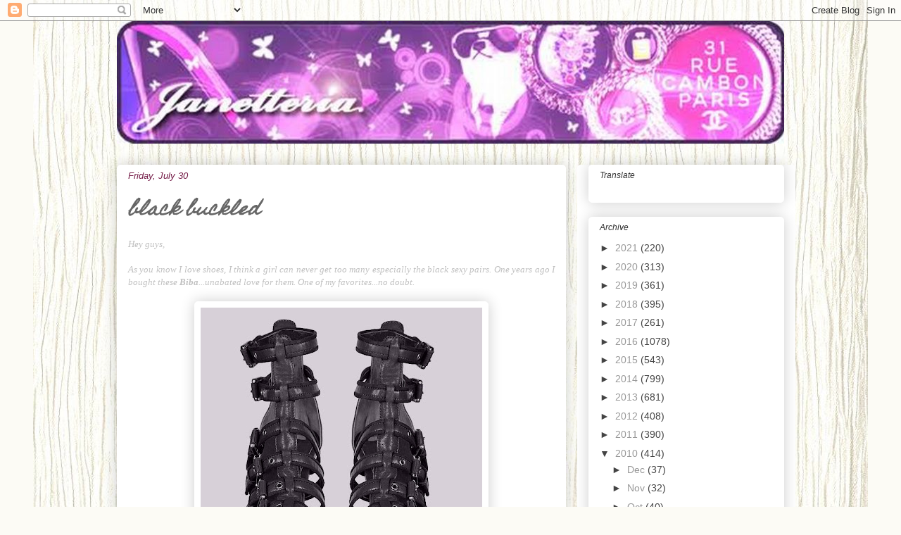

--- FILE ---
content_type: text/html; charset=UTF-8
request_url: http://www.janetteria.com/2010/07/
body_size: 28288
content:
<!DOCTYPE html>
<html class='v2' dir='ltr' xmlns='http://www.w3.org/1999/xhtml' xmlns:b='http://www.google.com/2005/gml/b' xmlns:data='http://www.google.com/2005/gml/data' xmlns:expr='http://www.google.com/2005/gml/expr'>
<head>
<link href='https://www.blogger.com/static/v1/widgets/335934321-css_bundle_v2.css' rel='stylesheet' type='text/css'/>
<meta content='IE=EmulateIE7' http-equiv='X-UA-Compatible'/>
<meta content='width=1100' name='viewport'/>
<meta content='text/html; charset=UTF-8' http-equiv='Content-Type'/>
<meta content='blogger' name='generator'/>
<link href='http://www.janetteria.com/favicon.ico' rel='icon' type='image/x-icon'/>
<link href='http://www.janetteria.com/2010/07/' rel='canonical'/>
<link rel="alternate" type="application/atom+xml" title="JANETTERIA - Atom" href="http://www.janetteria.com/feeds/posts/default" />
<link rel="alternate" type="application/rss+xml" title="JANETTERIA - RSS" href="http://www.janetteria.com/feeds/posts/default?alt=rss" />
<link rel="service.post" type="application/atom+xml" title="JANETTERIA - Atom" href="https://www.blogger.com/feeds/1082315904530433237/posts/default" />
<!--Can't find substitution for tag [blog.ieCssRetrofitLinks]-->
<meta content='http://www.janetteria.com/2010/07/' property='og:url'/>
<meta content='JANETTERIA' property='og:title'/>
<meta content='' property='og:description'/>
<title>JANETTERIA: July 2010</title>
<meta content='' name='description'/>
<style type='text/css'>@font-face{font-family:'Homemade Apple';font-style:normal;font-weight:400;font-display:swap;src:url(//fonts.gstatic.com/s/homemadeapple/v24/Qw3EZQFXECDrI2q789EKQZJob0x6XHgOiJM6.woff2)format('woff2');unicode-range:U+0000-00FF,U+0131,U+0152-0153,U+02BB-02BC,U+02C6,U+02DA,U+02DC,U+0304,U+0308,U+0329,U+2000-206F,U+20AC,U+2122,U+2191,U+2193,U+2212,U+2215,U+FEFF,U+FFFD;}</style>
<style id='page-skin-1' type='text/css'><!--
/*
-----------------------------------------------
Blogger Template Style
Name:     Awesome Inc.
Designer: Tina Chen
URL:      tinachen.org
----------------------------------------------- */
/* Content
----------------------------------------------- */
body {
font: normal normal 13px Arial, Tahoma, Helvetica, FreeSans, sans-serif;
color: #333333;
background: #fcfbf5 url(http://1.bp.blogspot.com/-aKCSkIyIGPY/UM3wOrh36HI/AAAAAAAARpY/oqOScULxO28/s0/white%2Bwallpaper.jpg) repeat-y scroll top center;
}
html body .content-outer {
min-width: 0;
max-width: 100%;
width: 100%;
}
a:link {
text-decoration: none;
color: #999999;
}
a:visited {
text-decoration: none;
color: #444444;
}
a:hover {
text-decoration: underline;
color: #a64d79;
}
.body-fauxcolumn-outer .cap-top {
position: absolute;
z-index: 1;
height: 276px;
width: 100%;
background: transparent none repeat-x scroll top left;
_background-image: none;
}
/* Columns
----------------------------------------------- */
.content-inner {
padding: 0;
}
.header-inner .section {
margin: 0 16px;
}
.tabs-inner .section {
margin: 0 16px;
}
.main-inner {
padding-top: 30px;
}
.main-inner .column-center-inner,
.main-inner .column-left-inner,
.main-inner .column-right-inner {
padding: 0 5px;
}
*+html body .main-inner .column-center-inner {
margin-top: -30px;
}
#layout .main-inner .column-center-inner {
margin-top: 0;
}
/* Header
----------------------------------------------- */
.header-outer {
margin: 0 0 0 0;
background: transparent none repeat scroll 0 0;
}
.Header h1 {
font: normal normal 48px Georgia, Utopia, 'Palatino Linotype', Palatino, serif;
color: #333333;
text-shadow: 0 0 -1px #000000;
}
.Header h1 a {
color: #333333;
}
.Header .description {
font: normal normal 20px Georgia, Utopia, 'Palatino Linotype', Palatino, serif;
color: #908d6a;
}
.header-inner .Header .titlewrapper,
.header-inner .Header .descriptionwrapper {
padding-left: 0;
padding-right: 0;
margin-bottom: 0;
}
.header-inner .Header .titlewrapper {
padding-top: 22px;
}
/* Tabs
----------------------------------------------- */
.tabs-outer {
overflow: hidden;
position: relative;
background: #ffffff url(http://www.blogblog.com/1kt/awesomeinc/tabs_gradient_light.png) repeat scroll 0 0;
}
#layout .tabs-outer {
overflow: visible;
}
.tabs-cap-top, .tabs-cap-bottom {
position: absolute;
width: 100%;
border-top: 1px solid #ffffff;
}
.tabs-cap-bottom {
bottom: 0;
}
.tabs-inner .widget li a {
display: inline-block;
margin: 0;
padding: .6em 1.5em;
font: normal normal 13px Arial, Tahoma, Helvetica, FreeSans, sans-serif;
color: #333333;
border-top: 1px solid #ffffff;
border-bottom: 1px solid #ffffff;
border-left: 1px solid #ffffff;
height: 16px;
line-height: 16px;
}
.tabs-inner .widget li:last-child a {
border-right: 1px solid #ffffff;
}
.tabs-inner .widget li.selected a, .tabs-inner .widget li a:hover {
background: #ffffff url(http://www.blogblog.com/1kt/awesomeinc/tabs_gradient_light.png) repeat-x scroll 0 -100px;
color: #ffffff;
}
/* Headings
----------------------------------------------- */
h2 {
font: italic normal 12px Verdana, Geneva, sans-serif;
color: #333333;
}
/* Widgets
----------------------------------------------- */
.main-inner .section {
margin: 0 27px;
padding: 0;
}
.main-inner .column-left-outer,
.main-inner .column-right-outer {
margin-top: 0;
}
#layout .main-inner .column-left-outer,
#layout .main-inner .column-right-outer {
margin-top: 0;
}
.main-inner .column-left-inner,
.main-inner .column-right-inner {
background: #ffffff none repeat 0 0;
-moz-box-shadow: 0 0 0 rgba(0, 0, 0, .2);
-webkit-box-shadow: 0 0 0 rgba(0, 0, 0, .2);
-goog-ms-box-shadow: 0 0 0 rgba(0, 0, 0, .2);
box-shadow: 0 0 0 rgba(0, 0, 0, .2);
-moz-border-radius: 5px;
-webkit-border-radius: 5px;
-goog-ms-border-radius: 5px;
border-radius: 5px;
}
#layout .main-inner .column-left-inner,
#layout .main-inner .column-right-inner {
margin-top: 0;
}
.sidebar .widget {
font: normal normal 14px Arial, Tahoma, Helvetica, FreeSans, sans-serif;
color: #999999;
}
.sidebar .widget a:link {
color: #999999;
}
.sidebar .widget a:visited {
color: #741b47;
}
.sidebar .widget a:hover {
color: #a64d79;
}
.sidebar .widget h2 {
text-shadow: 0 0 -1px #000000;
}
.main-inner .widget {
background-color: #ffffff;
border: 1px solid #ffffff;
padding: 0 15px 15px;
margin: 20px -16px;
-moz-box-shadow: 0 0 20px rgba(0, 0, 0, .2);
-webkit-box-shadow: 0 0 20px rgba(0, 0, 0, .2);
-goog-ms-box-shadow: 0 0 20px rgba(0, 0, 0, .2);
box-shadow: 0 0 20px rgba(0, 0, 0, .2);
-moz-border-radius: 5px;
-webkit-border-radius: 5px;
-goog-ms-border-radius: 5px;
border-radius: 5px;
}
.main-inner .widget h2 {
margin: 0 -0;
padding: .6em 0 .5em;
border-bottom: 1px solid transparent;
}
.footer-inner .widget h2 {
padding: 0 0 .4em;
border-bottom: 1px solid transparent;
}
.main-inner .widget h2 + div, .footer-inner .widget h2 + div {
border-top: 1px solid #ffffff;
padding-top: 8px;
}
.main-inner .widget .widget-content {
margin: 0 -0;
padding: 7px 0 0;
}
.main-inner .widget ul, .main-inner .widget #ArchiveList ul.flat {
margin: -8px -15px 0;
padding: 0;
list-style: none;
}
.main-inner .widget #ArchiveList {
margin: -8px 0 0;
}
.main-inner .widget ul li, .main-inner .widget #ArchiveList ul.flat li {
padding: .5em 15px;
text-indent: 0;
color: #444444;
border-top: 0 solid #ffffff;
border-bottom: 1px solid transparent;
}
.main-inner .widget #ArchiveList ul li {
padding-top: .25em;
padding-bottom: .25em;
}
.main-inner .widget ul li:first-child, .main-inner .widget #ArchiveList ul.flat li:first-child {
border-top: none;
}
.main-inner .widget ul li:last-child, .main-inner .widget #ArchiveList ul.flat li:last-child {
border-bottom: none;
}
.post-body {
position: relative;
}
.main-inner .widget .post-body ul {
padding: 0 2.5em;
margin: .5em 0;
list-style: disc;
}
.main-inner .widget .post-body ul li {
padding: 0.25em 0;
margin-bottom: .25em;
color: #333333;
border: none;
}
.footer-inner .widget ul {
padding: 0;
list-style: none;
}
.widget .zippy {
color: #444444;
}
/* Posts
----------------------------------------------- */
body .main-inner .Blog {
padding: 0;
margin-bottom: 1em;
background-color: transparent;
border: none;
-moz-box-shadow: 0 0 0 rgba(0, 0, 0, 0);
-webkit-box-shadow: 0 0 0 rgba(0, 0, 0, 0);
-goog-ms-box-shadow: 0 0 0 rgba(0, 0, 0, 0);
box-shadow: 0 0 0 rgba(0, 0, 0, 0);
}
.main-inner .section:last-child .Blog:last-child {
padding: 0;
margin-bottom: 1em;
}
.main-inner .widget h2.date-header {
margin: 0 -15px 1px;
padding: 0 0 0 0;
font: italic normal 13px Verdana, Geneva, sans-serif;
color: #741b47;
background: transparent none no-repeat scroll top left;
border-top: 0 solid #ffffff;
border-bottom: 1px solid transparent;
-moz-border-radius-topleft: 0;
-moz-border-radius-topright: 0;
-webkit-border-top-left-radius: 0;
-webkit-border-top-right-radius: 0;
border-top-left-radius: 0;
border-top-right-radius: 0;
position: static;
bottom: 100%;
right: 15px;
text-shadow: 0 0 -1px #000000;
}
.main-inner .widget h2.date-header span {
font: italic normal 13px Verdana, Geneva, sans-serif;
display: block;
padding: .5em 15px;
border-left: 0 solid #ffffff;
border-right: 0 solid #ffffff;
}
.date-outer {
position: relative;
margin: 30px 0 20px;
padding: 0 15px;
background-color: #ffffff;
border: 1px solid #ffffff;
-moz-box-shadow: 0 0 20px rgba(0, 0, 0, .2);
-webkit-box-shadow: 0 0 20px rgba(0, 0, 0, .2);
-goog-ms-box-shadow: 0 0 20px rgba(0, 0, 0, .2);
box-shadow: 0 0 20px rgba(0, 0, 0, .2);
-moz-border-radius: 5px;
-webkit-border-radius: 5px;
-goog-ms-border-radius: 5px;
border-radius: 5px;
}
.date-outer:first-child {
margin-top: 0;
}
.date-outer:last-child {
margin-bottom: 20px;
-moz-border-radius-bottomleft: 5px;
-moz-border-radius-bottomright: 5px;
-webkit-border-bottom-left-radius: 5px;
-webkit-border-bottom-right-radius: 5px;
-goog-ms-border-bottom-left-radius: 5px;
-goog-ms-border-bottom-right-radius: 5px;
border-bottom-left-radius: 5px;
border-bottom-right-radius: 5px;
}
.date-posts {
margin: 0 -0;
padding: 0 0;
clear: both;
}
.post-outer, .inline-ad {
border-top: 1px solid #ffffff;
margin: 0 -0;
padding: 15px 0;
}
.post-outer {
padding-bottom: 10px;
}
.post-outer:first-child {
padding-top: 0;
border-top: none;
}
.post-outer:last-child, .inline-ad:last-child {
border-bottom: none;
}
.post-body {
position: relative;
}
.post-body img {
padding: 8px;
background: #ffffff;
border: 1px solid #ffffff;
-moz-box-shadow: 0 0 20px rgba(0, 0, 0, .2);
-webkit-box-shadow: 0 0 20px rgba(0, 0, 0, .2);
box-shadow: 0 0 20px rgba(0, 0, 0, .2);
-moz-border-radius: 5px;
-webkit-border-radius: 5px;
border-radius: 5px;
}
h3.post-title, h4 {
font: italic bold 24px Homemade Apple;
color: #666666;
}
h3.post-title a {
font: italic bold 24px Homemade Apple;
color: #666666;
}
h3.post-title a:hover {
color: #a64d79;
text-decoration: underline;
}
.post-header {
margin: 0 0 1em;
}
.post-body {
line-height: 1.4;
}
.post-outer h2 {
color: #333333;
}
.post-footer {
margin: 1.5em 0 0;
}
#blog-pager {
padding: 15px;
font-size: 120%;
background-color: transparent;
border: 1px solid #ffffff;
-moz-box-shadow: 0 0 20px rgba(0, 0, 0, .2);
-webkit-box-shadow: 0 0 20px rgba(0, 0, 0, .2);
-goog-ms-box-shadow: 0 0 20px rgba(0, 0, 0, .2);
box-shadow: 0 0 20px rgba(0, 0, 0, .2);
-moz-border-radius: 5px;
-webkit-border-radius: 5px;
-goog-ms-border-radius: 5px;
border-radius: 5px;
-moz-border-radius-topleft: 5px;
-moz-border-radius-topright: 5px;
-webkit-border-top-left-radius: 5px;
-webkit-border-top-right-radius: 5px;
-goog-ms-border-top-left-radius: 5px;
-goog-ms-border-top-right-radius: 5px;
border-top-left-radius: 5px;
border-top-right-radius-topright: 5px;
margin-top: 1em;
}
.blog-feeds, .post-feeds {
margin: 1em 0;
text-align: center;
color: #333333;
}
.blog-feeds a, .post-feeds a {
color: #666666;
}
.blog-feeds a:visited, .post-feeds a:visited {
color: #741b47;
}
.blog-feeds a:hover, .post-feeds a:hover {
color: #a64d79;
}
.post-outer .comments {
margin-top: 2em;
}
/* Comments
----------------------------------------------- */
.comments .comments-content .icon.blog-author {
background-repeat: no-repeat;
background-image: url([data-uri]);
}
.comments .comments-content .loadmore a {
border-top: 1px solid #ffffff;
border-bottom: 1px solid #ffffff;
}
.comments .continue {
border-top: 2px solid #ffffff;
}
/* Footer
----------------------------------------------- */
.footer-outer {
margin: -20px 0 -1px;
padding: 20px 0 0;
color: #a64d79;
overflow: hidden;
}
.footer-fauxborder-left {
border-top: 1px solid #ffffff;
background: #fefdfa none repeat scroll 0 0;
-moz-box-shadow: 0 0 20px rgba(0, 0, 0, .2);
-webkit-box-shadow: 0 0 20px rgba(0, 0, 0, .2);
-goog-ms-box-shadow: 0 0 20px rgba(0, 0, 0, .2);
box-shadow: 0 0 20px rgba(0, 0, 0, .2);
margin: 0 -20px;
}
/* Mobile
----------------------------------------------- */
body.mobile {
background-size: auto;
}
.mobile .body-fauxcolumn-outer {
background: transparent none repeat scroll top left;
}
*+html body.mobile .main-inner .column-center-inner {
margin-top: 0;
}
.mobile .main-inner .widget {
padding: 0 0 15px;
}
.mobile .main-inner .widget h2 + div,
.mobile .footer-inner .widget h2 + div {
border-top: none;
padding-top: 0;
}
.mobile .footer-inner .widget h2 {
padding: 0.5em 0;
border-bottom: none;
}
.mobile .main-inner .widget .widget-content {
margin: 0;
padding: 7px 0 0;
}
.mobile .main-inner .widget ul,
.mobile .main-inner .widget #ArchiveList ul.flat {
margin: 0 -15px 0;
}
.mobile .main-inner .widget h2.date-header {
right: 0;
}
.mobile .date-header span {
padding: 0.4em 0;
}
.mobile .date-outer:first-child {
margin-bottom: 0;
border: 1px solid #ffffff;
-moz-border-radius-topleft: 5px;
-moz-border-radius-topright: 5px;
-webkit-border-top-left-radius: 5px;
-webkit-border-top-right-radius: 5px;
-goog-ms-border-top-left-radius: 5px;
-goog-ms-border-top-right-radius: 5px;
border-top-left-radius: 5px;
border-top-right-radius: 5px;
}
.mobile .date-outer {
border-color: #ffffff;
border-width: 0 1px 1px;
}
.mobile .date-outer:last-child {
margin-bottom: 0;
}
.mobile .main-inner {
padding: 0;
}
.mobile .header-inner .section {
margin: 0;
}
.mobile .post-outer, .mobile .inline-ad {
padding: 5px 0;
}
.mobile .tabs-inner .section {
margin: 0 10px;
}
.mobile .main-inner .widget h2 {
margin: 0;
padding: 0;
}
.mobile .main-inner .widget h2.date-header span {
padding: 0;
}
.mobile .main-inner .widget .widget-content {
margin: 0;
padding: 7px 0 0;
}
.mobile #blog-pager {
border: 1px solid transparent;
background: #fefdfa none repeat scroll 0 0;
}
.mobile .main-inner .column-left-inner,
.mobile .main-inner .column-right-inner {
background: #ffffff none repeat 0 0;
-moz-box-shadow: none;
-webkit-box-shadow: none;
-goog-ms-box-shadow: none;
box-shadow: none;
}
.mobile .date-posts {
margin: 0;
padding: 0;
}
.mobile .footer-fauxborder-left {
margin: 0;
border-top: inherit;
}
.mobile .main-inner .section:last-child .Blog:last-child {
margin-bottom: 0;
}
.mobile-index-contents {
color: #333333;
}
.mobile .mobile-link-button {
background: #999999 url(http://www.blogblog.com/1kt/awesomeinc/tabs_gradient_light.png) repeat scroll 0 0;
}
.mobile-link-button a:link, .mobile-link-button a:visited {
color: #ffffff;
}
.mobile .tabs-inner .PageList .widget-content {
background: transparent;
border-top: 1px solid;
border-color: #ffffff;
color: #333333;
}
.mobile .tabs-inner .PageList .widget-content .pagelist-arrow {
border-left: 1px solid #ffffff;
}

--></style>
<style id='template-skin-1' type='text/css'><!--
body {
min-width: 980px;
}
.content-outer, .content-fauxcolumn-outer, .region-inner {
min-width: 980px;
max-width: 980px;
_width: 980px;
}
.main-inner .columns {
padding-left: 0px;
padding-right: 310px;
}
.main-inner .fauxcolumn-center-outer {
left: 0px;
right: 310px;
/* IE6 does not respect left and right together */
_width: expression(this.parentNode.offsetWidth -
parseInt("0px") -
parseInt("310px") + 'px');
}
.main-inner .fauxcolumn-left-outer {
width: 0px;
}
.main-inner .fauxcolumn-right-outer {
width: 310px;
}
.main-inner .column-left-outer {
width: 0px;
right: 100%;
margin-left: -0px;
}
.main-inner .column-right-outer {
width: 310px;
margin-right: -310px;
}
#layout {
min-width: 0;
}
#layout .content-outer {
min-width: 0;
width: 800px;
}
#layout .region-inner {
min-width: 0;
width: auto;
}
--></style>
<link href='https://www.blogger.com/dyn-css/authorization.css?targetBlogID=1082315904530433237&amp;zx=ce5c33cb-9ffa-4d32-8821-a448e36c5560' media='none' onload='if(media!=&#39;all&#39;)media=&#39;all&#39;' rel='stylesheet'/><noscript><link href='https://www.blogger.com/dyn-css/authorization.css?targetBlogID=1082315904530433237&amp;zx=ce5c33cb-9ffa-4d32-8821-a448e36c5560' rel='stylesheet'/></noscript>
<meta name='google-adsense-platform-account' content='ca-host-pub-1556223355139109'/>
<meta name='google-adsense-platform-domain' content='blogspot.com'/>

</head>
<body class='loading variant-renewable'>
<div class='navbar section' id='navbar'><div class='widget Navbar' data-version='1' id='Navbar1'><script type="text/javascript">
    function setAttributeOnload(object, attribute, val) {
      if(window.addEventListener) {
        window.addEventListener('load',
          function(){ object[attribute] = val; }, false);
      } else {
        window.attachEvent('onload', function(){ object[attribute] = val; });
      }
    }
  </script>
<div id="navbar-iframe-container"></div>
<script type="text/javascript" src="https://apis.google.com/js/platform.js"></script>
<script type="text/javascript">
      gapi.load("gapi.iframes:gapi.iframes.style.bubble", function() {
        if (gapi.iframes && gapi.iframes.getContext) {
          gapi.iframes.getContext().openChild({
              url: 'https://www.blogger.com/navbar/1082315904530433237?origin\x3dhttp://www.janetteria.com',
              where: document.getElementById("navbar-iframe-container"),
              id: "navbar-iframe"
          });
        }
      });
    </script><script type="text/javascript">
(function() {
var script = document.createElement('script');
script.type = 'text/javascript';
script.src = '//pagead2.googlesyndication.com/pagead/js/google_top_exp.js';
var head = document.getElementsByTagName('head')[0];
if (head) {
head.appendChild(script);
}})();
</script>
</div></div>
<div class='body-fauxcolumns'>
<div class='fauxcolumn-outer body-fauxcolumn-outer'>
<div class='cap-top'>
<div class='cap-left'></div>
<div class='cap-right'></div>
</div>
<div class='fauxborder-left'>
<div class='fauxborder-right'></div>
<div class='fauxcolumn-inner'>
</div>
</div>
<div class='cap-bottom'>
<div class='cap-left'></div>
<div class='cap-right'></div>
</div>
</div>
</div>
<div class='content'>
<div class='content-fauxcolumns'>
<div class='fauxcolumn-outer content-fauxcolumn-outer'>
<div class='cap-top'>
<div class='cap-left'></div>
<div class='cap-right'></div>
</div>
<div class='fauxborder-left'>
<div class='fauxborder-right'></div>
<div class='fauxcolumn-inner'>
</div>
</div>
<div class='cap-bottom'>
<div class='cap-left'></div>
<div class='cap-right'></div>
</div>
</div>
</div>
<div class='content-outer'>
<div class='content-cap-top cap-top'>
<div class='cap-left'></div>
<div class='cap-right'></div>
</div>
<div class='fauxborder-left content-fauxborder-left'>
<div class='fauxborder-right content-fauxborder-right'></div>
<div class='content-inner'>
<header>
<div class='header-outer'>
<div class='header-cap-top cap-top'>
<div class='cap-left'></div>
<div class='cap-right'></div>
</div>
<div class='fauxborder-left header-fauxborder-left'>
<div class='fauxborder-right header-fauxborder-right'></div>
<div class='region-inner header-inner'>
<div class='header section' id='header'><div class='widget Header' data-version='1' id='Header1'>
<div id='header-inner'>
<a href='http://www.janetteria.com/' style='display: block'>
<img alt='JANETTERIA' height='174px; ' id='Header1_headerimg' src='https://blogger.googleusercontent.com/img/b/R29vZ2xl/AVvXsEhE35ow3X_d6O934ULj_LqqYFhfMVWnM0khmKwK_JuuHSDEPI-A3K90A-NsHu1AGZmTvn63rNwufo_riRsbMrs4MFEbV1n-tLtOhj80XQAl9Qf2QJmzOvWX323Pa2MLY2Es68snn88v-pY/s1600/header.jpg' style='display: block' width='950px; '/>
</a>
</div>
</div></div>
</div>
</div>
<div class='header-cap-bottom cap-bottom'>
<div class='cap-left'></div>
<div class='cap-right'></div>
</div>
</div>
</header>
<div class='tabs-outer'>
<div class='tabs-cap-top cap-top'>
<div class='cap-left'></div>
<div class='cap-right'></div>
</div>
<div class='fauxborder-left tabs-fauxborder-left'>
<div class='fauxborder-right tabs-fauxborder-right'></div>
<div class='region-inner tabs-inner'>
<div class='tabs no-items section' id='crosscol'></div>
<div class='tabs no-items section' id='crosscol-overflow'></div>
</div>
</div>
<div class='tabs-cap-bottom cap-bottom'>
<div class='cap-left'></div>
<div class='cap-right'></div>
</div>
</div>
<div class='main-outer'>
<div class='main-cap-top cap-top'>
<div class='cap-left'></div>
<div class='cap-right'></div>
</div>
<div class='fauxborder-left main-fauxborder-left'>
<div class='fauxborder-right main-fauxborder-right'></div>
<div class='region-inner main-inner'>
<div class='columns fauxcolumns'>
<div class='fauxcolumn-outer fauxcolumn-center-outer'>
<div class='cap-top'>
<div class='cap-left'></div>
<div class='cap-right'></div>
</div>
<div class='fauxborder-left'>
<div class='fauxborder-right'></div>
<div class='fauxcolumn-inner'>
</div>
</div>
<div class='cap-bottom'>
<div class='cap-left'></div>
<div class='cap-right'></div>
</div>
</div>
<div class='fauxcolumn-outer fauxcolumn-left-outer'>
<div class='cap-top'>
<div class='cap-left'></div>
<div class='cap-right'></div>
</div>
<div class='fauxborder-left'>
<div class='fauxborder-right'></div>
<div class='fauxcolumn-inner'>
</div>
</div>
<div class='cap-bottom'>
<div class='cap-left'></div>
<div class='cap-right'></div>
</div>
</div>
<div class='fauxcolumn-outer fauxcolumn-right-outer'>
<div class='cap-top'>
<div class='cap-left'></div>
<div class='cap-right'></div>
</div>
<div class='fauxborder-left'>
<div class='fauxborder-right'></div>
<div class='fauxcolumn-inner'>
</div>
</div>
<div class='cap-bottom'>
<div class='cap-left'></div>
<div class='cap-right'></div>
</div>
</div>
<!-- corrects IE6 width calculation -->
<div class='columns-inner'>
<div class='column-center-outer'>
<div class='column-center-inner'>
<div class='main section' id='main'><div class='widget Blog' data-version='1' id='Blog1'>
<div class='blog-posts hfeed'>

          <div class="date-outer">
        
<h2 class='date-header'><span>Friday, July 30</span></h2>

          <div class="date-posts">
        
<div class='post-outer'>
<div class='post hentry'>
<a name='8501207699558648419'></a>
<h3 class='post-title entry-title'>
<a href='http://www.janetteria.com/2010/07/black-buckled.html'>black buckled</a>
</h3>
<div class='post-header'>
<div class='post-header-line-1'></div>
</div>
<div class='post-body entry-content' id='post-body-8501207699558648419'>
<div style="text-align: justify;">
<span style="color: silver; font-family: verdana; font-style: italic;">Hey guys,</span><br />
<br />
<span style="color: silver; font-family: verdana; font-style: italic;">As you know I love shoes, I think a girl can never get too many especially the black sexy pairs. One years ago I bought these <a href="http://www.amco-agency.co.uk/bibastock.htm"><span style="font-weight: bold;"><span style="color: silver;">Biba</span></span></a>...unabated love for them. One of my favorites...no doubt.</span><br />
<br />
<div style="text-align: justify;">
<a href="https://blogger.googleusercontent.com/img/b/R29vZ2xl/AVvXsEhX63jnowwhgnrEZZ9txMjCXrsNqELuLghUXhkYa7GPAu8zZ09ua46gRfWU1Qg3eSLM3xsYMdZL7fxwr-mhE0UMjvjSPxqihjOyJAprAUXeepKO97HbWRA0syarRNmDrZ4_34XTjHrjUSrI/s1600/l_d1_biba_glad_shoe.jpg" style="color: silver; font-family: verdana; font-style: italic;"><img alt="" border="0" id="BLOGGER_PHOTO_ID_5499738057749186546" src="https://blogger.googleusercontent.com/img/b/R29vZ2xl/AVvXsEhX63jnowwhgnrEZZ9txMjCXrsNqELuLghUXhkYa7GPAu8zZ09ua46gRfWU1Qg3eSLM3xsYMdZL7fxwr-mhE0UMjvjSPxqihjOyJAprAUXeepKO97HbWRA0syarRNmDrZ4_34XTjHrjUSrI/s400/l_d1_biba_glad_shoe.jpg" style="cursor: pointer; display: block; height: 400px; margin: 0px auto 10px; text-align: center; width: 400px;" /></a><a href="https://blogger.googleusercontent.com/img/b/R29vZ2xl/AVvXsEjCB56Vo8N2QGtZhr74Lvg3LqiB2QAK-aDc2GjzpUxJxWiSclUja53cmoJ7ujN1HJg38nwGR5mVl5tOUG8-8Jq22ih6Uybp3L4xrG0w4OgXPMpSXD-X7iQfGdLCdsfMTMSSm6rIlhXq8HAM/s1600/l_d3_biba_glad_shoe.jpg" style="color: silver; font-family: verdana; font-style: italic;"><img alt="" border="0" id="BLOGGER_PHOTO_ID_5499737988448332322" src="https://blogger.googleusercontent.com/img/b/R29vZ2xl/AVvXsEjCB56Vo8N2QGtZhr74Lvg3LqiB2QAK-aDc2GjzpUxJxWiSclUja53cmoJ7ujN1HJg38nwGR5mVl5tOUG8-8Jq22ih6Uybp3L4xrG0w4OgXPMpSXD-X7iQfGdLCdsfMTMSSm6rIlhXq8HAM/s400/l_d3_biba_glad_shoe.jpg" style="cursor: pointer; display: block; height: 400px; margin: 0px auto 10px; text-align: center; width: 400px;" /></a></div>
</div>
<div style="text-align: justify;">
<br />
<span style="color: silver; font-family: verdana; font-style: italic;">What do you think?</span></div>
<div style='clear: both;'></div>
</div>
<div class='post-footer'>
<div class='post-footer-line post-footer-line-1'>
<iframe allowTransparency='true' frameborder='0' scrolling='no' src='http://www.facebook.com/plugins/like.php?href=http://www.janetteria.com/2010/07/black-buckled.html&layout=button_count&show_faces=false&width=100& action=like&font=arial&colorscheme=light' style='border:none; overflow:hidden; width:100px; height:20px;'></iframe>
<p></p>
<span class='post-author vcard'>
Posted by
<span class='fn'>www.janetteria.com</span>
</span>
<span class='post-timestamp'>
idő:
<a class='timestamp-link' href='http://www.janetteria.com/2010/07/black-buckled.html' rel='bookmark' title='permanent link'><abbr class='published' title='2010-07-30T19:49:00+02:00'>19:49</abbr></a>
</span>
<span class='post-comment-link'>
<a class='comment-link' href='http://www.janetteria.com/2010/07/black-buckled.html#comment-form' onclick=''>31
comments</a>
</span>
<span class='post-icons'>
<span class='item-control blog-admin pid-285954056'>
<a href='https://www.blogger.com/post-edit.g?blogID=1082315904530433237&postID=8501207699558648419&from=pencil' title='Edit Post'>
<img alt='' class='icon-action' height='18' src='https://resources.blogblog.com/img/icon18_edit_allbkg.gif' width='18'/>
</a>
</span>
</span>
<span class='post-backlinks post-comment-link'>
</span>
</div>
<div class='post-footer-line post-footer-line-2'><span class='post-labels'>
Labels:
<a href='http://www.janetteria.com/search/label/Biba' rel='tag'>Biba</a>,
<a href='http://www.janetteria.com/search/label/fav%27%20thing%20of%20the%20day' rel='tag'>fav&#39; thing of the day</a>,
<a href='http://www.janetteria.com/search/label/inspir%C3%A1ci%C3%B3' rel='tag'>inspiráció</a>,
<a href='http://www.janetteria.com/search/label/l%C3%A1bbeli' rel='tag'>lábbeli</a>,
<a href='http://www.janetteria.com/search/label/mine' rel='tag'>mine</a>
</span>
</div>
<div class='post-footer-line post-footer-line-3'><span class='post-location'>
</span>
</div>
</div>
</div>
</div>
<div class='post-outer'>
<div class='post hentry'>
<a name='1904865860547615495'></a>
<h3 class='post-title entry-title'>
<a href='http://www.janetteria.com/2010/07/hey-jude.html'>Hey Jude!</a>
</h3>
<div class='post-header'>
<div class='post-header-line-1'></div>
</div>
<div class='post-body entry-content' id='post-body-1904865860547615495'>
<span style="font-style: italic; color: rgb(192, 192, 192);font-family:verdana;" >The phone...</span><br /><br /><center><object height="330" width="590"><param name="movie" value="http://www.soleilnoir.net/dior/player/dh_player.swf?pathVideo=teaser_01&amp;pathSub=http://www.soleilnoir.net/dior/player/xml/gbr/en/subtitles1.xml&amp;base=/&amp;xmlpath=http://www.soleilnoir.net/dior/player/xml/config_player.xml&amp;nfrontSiteId=gbr&amp;nfrontLangId=en&amp;idMiniSitedior_homme_2010"><param name="allowFullScreen" value="true"><param name="allowscriptaccess" value="always"><param name="FlashVars" value="pathVideo=teaser_01&amp;pathSub=http://www.soleilnoir.net/dior/player/xml/gbr/en/subtitles1.xml&amp;base=/&amp;xmlpath=http://www.soleilnoir.net/dior/player/xml/config_player.xml&amp;nfrontSiteId=gbr&amp;nfrontLangId=en&amp;idMiniSitedior_homme_2010"><br /><embed src="http://www.soleilnoir.net/dior/player/dh_player.swf?pathVideo=teaser_01&amp;pathSub=http://www.soleilnoir.net/dior/player/xml/gbr/en/subtitles1.xml&amp;base=/&amp;xmlpath=http://www.soleilnoir.net/dior/player/xml/config_player.xml&amp;nfrontSiteId=gbr&amp;nfrontLangId=en&amp;idMiniSitedior_homme_2010" type="application/x-shockwave-flash" allowscriptaccess="always" flashvars="pathVideo=teaser_01&amp;pathSub=http://www.soleilnoir.net/dior/player/xml/gbr/en/subtitles1.xml&amp;base=/&amp;xmlpath=http://www.soleilnoir.net/dior/player/xml/config_player.xml&amp;nfrontSiteId=gbr&amp;nfrontLangId=en&amp;idMiniSitedior_homme_2010" allowfullscreen="true" width="400" height="200"></embed></object><center><br /><br /><div style="text-align: left;"><span style="font-style: italic; color: rgb(192, 192, 192);font-family:verdana;" >The dressing...</span><br /></div><br /><center><object height="330" width="590"><param name="movie" value="http://www.soleilnoir.net/dior/player/dh_player.swf?pathVideo=teaser_02&amp;pathSub=http://www.soleilnoir.net/dior/player/xml/gbr/en/subtitles2.xml&amp;base=/&amp;xmlpath=http://www.soleilnoir.net/dior/player/xml/config_player.xml&amp;nfrontSiteId=gbr&amp;nfrontLangId=en&amp;idMiniSitedior_homme_2010"><param name="allowFullScreen" value="true"><param name="allowscriptaccess" value="always"><param name="FlashVars" value="pathVideo=teaser_02&amp;pathSub=http://www.soleilnoir.net/dior/player/xml/gbr/en/subtitles2.xml&amp;base=/&amp;xmlpath=http://www.soleilnoir.net/dior/player/xml/config_player.xml&amp;nfrontSiteId=gbr&amp;nfrontLangId=en&amp;idMiniSitedior_homme_2010"><br /><embed src="http://www.soleilnoir.net/dior/player/dh_player.swf?pathVideo=teaser_02&amp;pathSub=http://www.soleilnoir.net/dior/player/xml/gbr/en/subtitles2.xml&amp;base=/&amp;xmlpath=http://www.soleilnoir.net/dior/player/xml/config_player.xml&amp;nfrontSiteId=gbr&amp;nfrontLangId=en&amp;idMiniSitedior_homme_2010" type="application/x-shockwave-flash" allowscriptaccess="always" flashvars="pathVideo=teaser_02&amp;pathSub=http://www.soleilnoir.net/dior/player/xml/gbr/en/subtitles2.xml&amp;base=/&amp;xmlpath=http://www.soleilnoir.net/dior/player/xml/config_player.xml&amp;nfrontSiteId=gbr&amp;nfrontLangId=en&amp;idMiniSitedior_homme_2010" allowfullscreen="true" width="400" height="200"></embed></object><center><br /><br /><div style="text-align: left;"><span style="font-style: italic; color: rgb(192, 192, 192);font-family:verdana;" >The departure...</span><br /></div><br /><center><object height="330" width="590"><param name="movie" value="http://www.soleilnoir.net/dior/player/dh_player.swf?pathVideo=teaser_03&amp;pathSub=http://www.soleilnoir.net/dior/player/xml/gbr/en/subtitles3.xml&amp;base=/&amp;xmlpath=http://www.soleilnoir.net/dior/player/xml/config_player.xml&amp;nfrontSiteId=gbr&amp;nfrontLangId=en&amp;idMiniSitedior_homme_2010"><param name="allowFullScreen" value="true"><param name="allowscriptaccess" value="always"><param name="FlashVars" value="pathVideo=teaser_03&amp;pathSub=http://www.soleilnoir.net/dior/player/xml/gbr/en/subtitles3.xml&amp;base=/&amp;xmlpath=http://www.soleilnoir.net/dior/player/xml/config_player.xml&amp;nfrontSiteId=gbr&amp;nfrontLangId=en&amp;idMiniSitedior_homme_2010"><br /><embed src="http://www.soleilnoir.net/dior/player/dh_player.swf?pathVideo=teaser_03&amp;pathSub=http://www.soleilnoir.net/dior/player/xml/gbr/en/subtitles3.xml&amp;base=/&amp;xmlpath=http://www.soleilnoir.net/dior/player/xml/config_player.xml&amp;nfrontSiteId=gbr&amp;nfrontLangId=en&amp;idMiniSitedior_homme_2010" type="application/x-shockwave-flash" allowscriptaccess="always" flashvars="pathVideo=teaser_03&amp;pathSub=http://www.soleilnoir.net/dior/player/xml/gbr/en/subtitles3.xml&amp;base=/&amp;xmlpath=http://www.soleilnoir.net/dior/player/xml/config_player.xml&amp;nfrontSiteId=gbr&amp;nfrontLangId=en&amp;idMiniSitedior_homme_2010" allowfullscreen="true" width="400" height="200"></embed></object><center></center></center></center></center></center></center><br /><span style="font-style: italic; color: rgb(51, 51, 51);font-size:85%;" ><br /></span><div style="text-align: center;"><span style="font-style: italic; color: rgb(51, 51, 51);font-size:85%;" ><span style="color: rgb(51, 51, 51);font-family:courier new;" >source: </span><a href="http://www.accidentalsexiness.com/" style="font-family: courier new; font-weight: bold;"><span style="color: rgb(51, 51, 51);">Accidental Sexiness</span></a></span></div>
<div style='clear: both;'></div>
</div>
<div class='post-footer'>
<div class='post-footer-line post-footer-line-1'>
<iframe allowTransparency='true' frameborder='0' scrolling='no' src='http://www.facebook.com/plugins/like.php?href=http://www.janetteria.com/2010/07/hey-jude.html&layout=button_count&show_faces=false&width=100& action=like&font=arial&colorscheme=light' style='border:none; overflow:hidden; width:100px; height:20px;'></iframe>
<p></p>
<span class='post-author vcard'>
Posted by
<span class='fn'>www.janetteria.com</span>
</span>
<span class='post-timestamp'>
idő:
<a class='timestamp-link' href='http://www.janetteria.com/2010/07/hey-jude.html' rel='bookmark' title='permanent link'><abbr class='published' title='2010-07-30T19:20:00+02:00'>19:20</abbr></a>
</span>
<span class='post-comment-link'>
</span>
<span class='post-icons'>
<span class='item-control blog-admin pid-285954056'>
<a href='https://www.blogger.com/post-edit.g?blogID=1082315904530433237&postID=1904865860547615495&from=pencil' title='Edit Post'>
<img alt='' class='icon-action' height='18' src='https://resources.blogblog.com/img/icon18_edit_allbkg.gif' width='18'/>
</a>
</span>
</span>
<span class='post-backlinks post-comment-link'>
</span>
</div>
<div class='post-footer-line post-footer-line-2'><span class='post-labels'>
Labels:
<a href='http://www.janetteria.com/search/label/Dior' rel='tag'>Dior</a>,
<a href='http://www.janetteria.com/search/label/inspir%C3%A1ci%C3%B3' rel='tag'>inspiráció</a>,
<a href='http://www.janetteria.com/search/label/video' rel='tag'>video</a>
</span>
</div>
<div class='post-footer-line post-footer-line-3'><span class='post-location'>
</span>
</div>
</div>
</div>
</div>

          </div></div>
        

          <div class="date-outer">
        
<h2 class='date-header'><span>Thursday, July 29</span></h2>

          <div class="date-posts">
        
<div class='post-outer'>
<div class='post hentry'>
<a name='9117179530888538196'></a>
<h3 class='post-title entry-title'>
<a href='http://www.janetteria.com/2010/07/salvador-dali-jackpot.html'>Salvador Dali + Jackpot</a>
</h3>
<div class='post-header'>
<div class='post-header-line-1'></div>
</div>
<div class='post-body entry-content' id='post-body-9117179530888538196'>
<div style="text-align: justify;"><div style="text-align: center;"><a href="https://blogger.googleusercontent.com/img/b/R29vZ2xl/AVvXsEizfMuvY-hiXfZgwTecmhxR7oVMoM36Z0BmkjSxfu5WNKGD_63QvtAjUfW2YyD_7rXChz_fncHto259XqwKFOeNbZv-dY6pbrP0lb76XX1GrW7Ur9HC_GIPfVMCkfRWd0j9pR_HPxCQNx3i/s1600/Carine+Roitfield_Salvador+Dali+necklace+and+Jackpot+dress.bmp" onblur="try {parent.deselectBloggerImageGracefully();} catch(e) {}"><img alt="" border="0" id="BLOGGER_PHOTO_ID_5499409003149505314" src="https://blogger.googleusercontent.com/img/b/R29vZ2xl/AVvXsEizfMuvY-hiXfZgwTecmhxR7oVMoM36Z0BmkjSxfu5WNKGD_63QvtAjUfW2YyD_7rXChz_fncHto259XqwKFOeNbZv-dY6pbrP0lb76XX1GrW7Ur9HC_GIPfVMCkfRWd0j9pR_HPxCQNx3i/s400/Carine+Roitfield_Salvador+Dali+necklace+and+Jackpot+dress.bmp" style="display: block; margin: 0px auto 10px; text-align: center; cursor: pointer; width: 400px; height: 267px;" /></a><em style="color: rgb(192, 192, 192);"><span style="font-family:verdana;"><strong></strong><span style="color: rgb(51, 51, 51);font-family:courier new;font-size:85%;"  ><span style="color: rgb(51, 51, 51);">source:</span><span style="font-weight: bold;"><span style="font-weight: bold;"><span style="color: rgb(51, 51, 51);"> </span><a href="http://www.terrysdiary.com/"><span style="color: rgb(51, 51, 51);">Terry Richardson's Diary</span></a></span></span></span></span></em><br /><em style="color: rgb(192, 192, 192);"><span style="font-family:verdana;"><span style="font-style: italic;font-family:verdana;" ><span style="font-weight: bold;"></span></span></span></em></div><em style="color: rgb(192, 192, 192);"><span style="font-family:verdana;"><span style="font-style: italic;font-family:verdana;" ><span style="font-weight: bold;"><br /><br /><span style="color: rgb(192, 192, 192);">Carine Roitfeld</span></span><span style="color: rgb(192, 192, 192);"> wore</span><span style="color: rgb(192, 192, 192);"> <span style="color: rgb(192, 192, 192);">a </span></span><a href="http://www.jackpot.dk/" style="color: rgb(192, 192, 192);"><span style="color: rgb(153, 153, 153);"><span style="color: rgb(192, 192, 192);">Jackpot</span></span></a></span><a href="http://www.jackpot.dk/" style="color: rgb(192, 192, 192);"><strong style="font-weight: normal; font-style: italic; font-family: verdana;"></strong></a><span style="font-style: italic;font-family:verdana;" ><span style="color: rgb(192, 192, 192);"> </span>dress or blouse with a beautiful necklace from </span><span style="font-weight: bold; font-style: italic;font-family:verdana;" >Salvador Dali.<span style="font-size:130%;"> </span></span></span></em><span style="font-style: italic; color: rgb(192, 192, 192);font-family:verdana;" ><span style="font-size:130%;">I am curious what was she wearing on her feet?</span> I really love this mix.  </span><br /></div>
<div style='clear: both;'></div>
</div>
<div class='post-footer'>
<div class='post-footer-line post-footer-line-1'>
<iframe allowTransparency='true' frameborder='0' scrolling='no' src='http://www.facebook.com/plugins/like.php?href=http://www.janetteria.com/2010/07/salvador-dali-jackpot.html&layout=button_count&show_faces=false&width=100& action=like&font=arial&colorscheme=light' style='border:none; overflow:hidden; width:100px; height:20px;'></iframe>
<p></p>
<span class='post-author vcard'>
Posted by
<span class='fn'>www.janetteria.com</span>
</span>
<span class='post-timestamp'>
idő:
<a class='timestamp-link' href='http://www.janetteria.com/2010/07/salvador-dali-jackpot.html' rel='bookmark' title='permanent link'><abbr class='published' title='2010-07-29T21:43:00+02:00'>21:43</abbr></a>
</span>
<span class='post-comment-link'>
</span>
<span class='post-icons'>
<span class='item-control blog-admin pid-285954056'>
<a href='https://www.blogger.com/post-edit.g?blogID=1082315904530433237&postID=9117179530888538196&from=pencil' title='Edit Post'>
<img alt='' class='icon-action' height='18' src='https://resources.blogblog.com/img/icon18_edit_allbkg.gif' width='18'/>
</a>
</span>
</span>
<span class='post-backlinks post-comment-link'>
</span>
</div>
<div class='post-footer-line post-footer-line-2'><span class='post-labels'>
Labels:
<a href='http://www.janetteria.com/search/label/blogger' rel='tag'>blogger</a>,
<a href='http://www.janetteria.com/search/label/Carine%20Roitfeld' rel='tag'>Carine Roitfeld</a>,
<a href='http://www.janetteria.com/search/label/inspir%C3%A1ci%C3%B3' rel='tag'>inspiráció</a>,
<a href='http://www.janetteria.com/search/label/photo' rel='tag'>photo</a>,
<a href='http://www.janetteria.com/search/label/Salvador%20Dali' rel='tag'>Salvador Dali</a>,
<a href='http://www.janetteria.com/search/label/Terry%20Richardson' rel='tag'>Terry Richardson</a>
</span>
</div>
<div class='post-footer-line post-footer-line-3'><span class='post-location'>
</span>
</div>
</div>
</div>
</div>
<div class='post-outer'>
<div class='post hentry'>
<a name='4804986138362774040'></a>
<h3 class='post-title entry-title'>
<a href='http://www.janetteria.com/2010/07/monday-weekdays.html'>Monday & the weekdays...</a>
</h3>
<div class='post-header'>
<div class='post-header-line-1'></div>
</div>
<div class='post-body entry-content' id='post-body-4804986138362774040'>
<span style="font-style: italic; color: rgb(153, 153, 153);font-family:verdana;" >What I wore...</span><br /><br /><a href="https://blogger.googleusercontent.com/img/b/R29vZ2xl/AVvXsEhTNTQEOq_NaCJ0y8H8VkDgRFtXDo4non19pSSM7gKavD5w7m-ggiE5BSyzOi4NDGI_FwsFtzmdTDIC5LnwIk_BoZH_9uM8jlTZb7zoYuUDIgVZ61ZuofIfhYtVWUPe1LOKR2QL_4Lma_1j/s1600/intimissimi+silk.jpg" onblur="try {parent.deselectBloggerImageGracefully();} catch(e) {}" style="font-style: italic; font-family: verdana; color: rgb(153, 153, 153);"><img alt="" border="0" id="BLOGGER_PHOTO_ID_5499236329293293058" src="https://blogger.googleusercontent.com/img/b/R29vZ2xl/AVvXsEhTNTQEOq_NaCJ0y8H8VkDgRFtXDo4non19pSSM7gKavD5w7m-ggiE5BSyzOi4NDGI_FwsFtzmdTDIC5LnwIk_BoZH_9uM8jlTZb7zoYuUDIgVZ61ZuofIfhYtVWUPe1LOKR2QL_4Lma_1j/s400/intimissimi+silk.jpg" style="display: block; margin: 0px auto 10px; text-align: center; cursor: pointer; width: 300px; height: 400px;" /></a><br /><br /><span style="font-style: italic; color: rgb(153, 153, 153);font-family:verdana;" >lilac silk dress - <a href="http://www.intimissimi.com/"><span style="color: rgb(153, 153, 153);">Intimissimi</span></a></span><br /><span style="font-style: italic; color: rgb(153, 153, 153);font-family:verdana;" >{under a vintage lilac slip dress with lace trims from <span style="font-weight: bold;">D&amp;G</span>; not seen here}</span><br /><br /><a href="https://blogger.googleusercontent.com/img/b/R29vZ2xl/AVvXsEhYDO4tkud9vw0iURw0-w78L5E07EwrBV-Ixejgvwvf_TZoLWeuTggljXfFtVbl5K2u6eMlUZZ_wJh7W6tk0QG2JD1kiCkjuF0hwAqODD6YH1F3HB-W4o6ondZkl_uroZ-ezNqI4UJoDK-h/s1600/black+leggings.jpg" onblur="try {parent.deselectBloggerImageGracefully();} catch(e) {}" style="font-style: italic; font-family: verdana; color: rgb(153, 153, 153);"><img alt="" border="0" id="BLOGGER_PHOTO_ID_5499232622032899730" src="https://blogger.googleusercontent.com/img/b/R29vZ2xl/AVvXsEhYDO4tkud9vw0iURw0-w78L5E07EwrBV-Ixejgvwvf_TZoLWeuTggljXfFtVbl5K2u6eMlUZZ_wJh7W6tk0QG2JD1kiCkjuF0hwAqODD6YH1F3HB-W4o6ondZkl_uroZ-ezNqI4UJoDK-h/s400/black+leggings.jpg" style="display: block; margin: 0px auto 10px; text-align: center; cursor: pointer; width: 400px; height: 400px;" /></a><br /><br /><span style="font-style: italic; color: rgb(153, 153, 153);font-family:verdana;" ><span style="color: rgb(153, 153, 153);">simple black leggings - </span><a href="http://www.calzedonia.com/"><span style="color: rgb(153, 153, 153);">Calzedonia</span></a></span><br /><br /><a href="https://blogger.googleusercontent.com/img/b/R29vZ2xl/AVvXsEgXozrQL5jBRyUpZPtA49fvhaO0TO02RY_6QZ9BQZaHHm4uRmmjOJ158SAZ-TKjXafHcEKJSsmELKEp4qVXEgyCiS1PH608CxVYJilt94ZjH1DQhlTJB9iqp25q-g8qol85lCjiIqDJMBjs/s1600/miu+miu+platform+from+2006.jpg" onblur="try {parent.deselectBloggerImageGracefully();} catch(e) {}" style="font-style: italic; font-family: verdana; color: rgb(153, 153, 153);"><img alt="" border="0" id="BLOGGER_PHOTO_ID_5499232535278125122" src="https://blogger.googleusercontent.com/img/b/R29vZ2xl/AVvXsEgXozrQL5jBRyUpZPtA49fvhaO0TO02RY_6QZ9BQZaHHm4uRmmjOJ158SAZ-TKjXafHcEKJSsmELKEp4qVXEgyCiS1PH608CxVYJilt94ZjH1DQhlTJB9iqp25q-g8qol85lCjiIqDJMBjs/s400/miu+miu+platform+from+2006.jpg" style="display: block; margin: 0px auto 10px; text-align: center; cursor: pointer; width: 400px; height: 284px;" /></a><br /><br /><span style="font-style: italic; color: rgb(153, 153, 153);font-family:verdana;" >b&amp;w irregular starburts satin platforms - </span><a href="http://www.style.com/fashionshows/complete/S2006RTW-MIUMIU/" style="font-style: italic; font-family: verdana; color: rgb(153, 153, 153); font-weight: bold;">Miu Miu (S/S 06)</a><br /><br /><a href="https://blogger.googleusercontent.com/img/b/R29vZ2xl/AVvXsEilL8P6yZzKJDyH3fK0DAh8ESvctMxJtIS4xwVmLcMrsoFHFsf31-ialZnQxSsZtFL1gelfO2iufgDEs52eEXISEZA3jGlZQtdilKSTN0SVCHkv8bEJMPFBsJQwt28nhyphenhyphenJsZVxRTRXDu_A/s1600/chanel+bag.jpg" onblur="try {parent.deselectBloggerImageGracefully();} catch(e) {}" style="font-style: italic; font-family: verdana; color: rgb(153, 153, 153);"><img alt="" border="0" id="BLOGGER_PHOTO_ID_5499228411866471202" src="https://blogger.googleusercontent.com/img/b/R29vZ2xl/AVvXsEilL8P6yZzKJDyH3fK0DAh8ESvctMxJtIS4xwVmLcMrsoFHFsf31-ialZnQxSsZtFL1gelfO2iufgDEs52eEXISEZA3jGlZQtdilKSTN0SVCHkv8bEJMPFBsJQwt28nhyphenhyphenJsZVxRTRXDu_A/s400/chanel+bag.jpg" style="display: block; margin: 0px auto 10px; text-align: center; cursor: pointer; width: 400px; height: 300px;" /></a><br /><br /><span style="font-style: italic; color: rgb(153, 153, 153);font-family:verdana;" >black quilted bag with white camellia pin - <span style="font-weight: bold;">Chanel </span>(both)</span>
<div style='clear: both;'></div>
</div>
<div class='post-footer'>
<div class='post-footer-line post-footer-line-1'>
<iframe allowTransparency='true' frameborder='0' scrolling='no' src='http://www.facebook.com/plugins/like.php?href=http://www.janetteria.com/2010/07/monday-weekdays.html&layout=button_count&show_faces=false&width=100& action=like&font=arial&colorscheme=light' style='border:none; overflow:hidden; width:100px; height:20px;'></iframe>
<p></p>
<span class='post-author vcard'>
Posted by
<span class='fn'>www.janetteria.com</span>
</span>
<span class='post-timestamp'>
idő:
<a class='timestamp-link' href='http://www.janetteria.com/2010/07/monday-weekdays.html' rel='bookmark' title='permanent link'><abbr class='published' title='2010-07-29T10:19:00+02:00'>10:19</abbr></a>
</span>
<span class='post-comment-link'>
<a class='comment-link' href='http://www.janetteria.com/2010/07/monday-weekdays.html#comment-form' onclick=''>29
comments</a>
</span>
<span class='post-icons'>
<span class='item-control blog-admin pid-285954056'>
<a href='https://www.blogger.com/post-edit.g?blogID=1082315904530433237&postID=4804986138362774040&from=pencil' title='Edit Post'>
<img alt='' class='icon-action' height='18' src='https://resources.blogblog.com/img/icon18_edit_allbkg.gif' width='18'/>
</a>
</span>
</span>
<span class='post-backlinks post-comment-link'>
</span>
</div>
<div class='post-footer-line post-footer-line-2'><span class='post-labels'>
Labels:
<a href='http://www.janetteria.com/search/label/Chanel' rel='tag'>Chanel</a>,
<a href='http://www.janetteria.com/search/label/Dolce%20and%20Gabbana' rel='tag'>Dolce and Gabbana</a>,
<a href='http://www.janetteria.com/search/label/H%C3%A9tf%C5%91%20%C3%A9s%20a%20h%C3%A9tk%C3%B6znapok' rel='tag'>Hétfő és a hétköznapok</a>,
<a href='http://www.janetteria.com/search/label/mine' rel='tag'>mine</a>,
<a href='http://www.janetteria.com/search/label/miu%20miu' rel='tag'>miu miu</a>
</span>
</div>
<div class='post-footer-line post-footer-line-3'><span class='post-location'>
</span>
</div>
</div>
</div>
</div>

          </div></div>
        

          <div class="date-outer">
        
<h2 class='date-header'><span>Wednesday, July 28</span></h2>

          <div class="date-posts">
        
<div class='post-outer'>
<div class='post hentry'>
<a name='1438185404622630113'></a>
<h3 class='post-title entry-title'>
<a href='http://www.janetteria.com/2010/07/dramatic.html'>Dramatic</a>
</h3>
<div class='post-header'>
<div class='post-header-line-1'></div>
</div>
<div class='post-body entry-content' id='post-body-1438185404622630113'>
<div align="justify"><em><span style="color:#c0c0c0;"><span style="font-family:verdana;">Hello lovelies,<br /><br />I talk about my favourite nail polishes... I love them, especially the darkness shade of colors. So dramatic and sexy.<br /><br />Which ones should I choose?<br /><br /><span style="color:#cc0000;">RED</span><br />I feel glamorous and elegant every time I have red nails...absolutely timeless and feminine...<br /><br /><br /><br /><br /></div></span></span></em><p align="justify"><a href="https://blogger.googleusercontent.com/img/b/R29vZ2xl/AVvXsEgbqBOzUcT37P1HPsDT85lFzr0q1XwDK2_fqlW9thmPCuym6nFkrUl-ECFJHuO1xAj3neJrFdkZucy5myKbKVtluAeSXupwATXcA_DZaLcHM6ZJ270FxO9SvSvDMAoRjg8T1lms4MQReic/s1600/dashariabchenko.bmp"><em><span style="font-family:verdana;color:#c0c0c0;"><img alt="" border="0" id="BLOGGER_PHOTO_ID_5498973476646628050" src="https://blogger.googleusercontent.com/img/b/R29vZ2xl/AVvXsEgbqBOzUcT37P1HPsDT85lFzr0q1XwDK2_fqlW9thmPCuym6nFkrUl-ECFJHuO1xAj3neJrFdkZucy5myKbKVtluAeSXupwATXcA_DZaLcHM6ZJ270FxO9SvSvDMAoRjg8T1lms4MQReic/s400/dashariabchenko.bmp" style="DISPLAY: block; MARGIN: 0px auto 10px; WIDTH: 400px; CURSOR: hand; HEIGHT: 270px; TEXT-ALIGN: center" /></span></em></a><em><span style="font-family:verdana;color:#c0c0c0;"><br /><br /><span style="color:#333333;">BLACK</span><br />is a pretty powerful color...bit of bad girl and really fashionable...</span></em><br /><br /><a href="https://blogger.googleusercontent.com/img/b/R29vZ2xl/AVvXsEiPviZyjMr9G0UMAyxTJCY20s5tuTNXQu6yCUZSBmiMrQrvtk2T3G2_3bm9nfBkwA8R4a8Ps68eB6r78cjVeK17b7pGLy0C-p2ACMnb70UX0OFQSWWJwrAVWpNkZLq1T9UfepH0i6l_Sc8/s1600/dashariabchenko_b.bmp"><img alt="" border="0" id="BLOGGER_PHOTO_ID_5498973406187844162" src="https://blogger.googleusercontent.com/img/b/R29vZ2xl/AVvXsEiPviZyjMr9G0UMAyxTJCY20s5tuTNXQu6yCUZSBmiMrQrvtk2T3G2_3bm9nfBkwA8R4a8Ps68eB6r78cjVeK17b7pGLy0C-p2ACMnb70UX0OFQSWWJwrAVWpNkZLq1T9UfepH0i6l_Sc8/s400/dashariabchenko_b.bmp" style="DISPLAY: block; MARGIN: 0px auto 10px; WIDTH: 400px; CURSOR: hand; HEIGHT: 266px; TEXT-ALIGN: center" /></a><br /><br /><em><span style="font-family:courier new;font-size:85%;color:#333333;">images: </span></em><a class="l" href="http://www.dashariabchenko.com/" onmousedown="return clk(this.href,&#39;&#39;,&#39;&#39;,&#39;&#39;,&#39;1&#39;,&#39;&#39;,&#39;0CAYQFjAA&#39;)"><em><span style="font-family:courier new;"><strong><span style="font-size:85%;"><span style="color:#333333;">Dasha</span> <span style="color:#333333;">Riabchenko</span></span></strong></span></em></a><span style="font-size:85%;"><br /></span><br /><em><span style="font-family:verdana;color:#cccccc;">What about you?</span></em></p>
<div style='clear: both;'></div>
</div>
<div class='post-footer'>
<div class='post-footer-line post-footer-line-1'>
<iframe allowTransparency='true' frameborder='0' scrolling='no' src='http://www.facebook.com/plugins/like.php?href=http://www.janetteria.com/2010/07/dramatic.html&layout=button_count&show_faces=false&width=100& action=like&font=arial&colorscheme=light' style='border:none; overflow:hidden; width:100px; height:20px;'></iframe>
<p></p>
<span class='post-author vcard'>
Posted by
<span class='fn'>www.janetteria.com</span>
</span>
<span class='post-timestamp'>
idő:
<a class='timestamp-link' href='http://www.janetteria.com/2010/07/dramatic.html' rel='bookmark' title='permanent link'><abbr class='published' title='2010-07-28T17:45:00+02:00'>17:45</abbr></a>
</span>
<span class='post-comment-link'>
<a class='comment-link' href='http://www.janetteria.com/2010/07/dramatic.html#comment-form' onclick=''>22
comments</a>
</span>
<span class='post-icons'>
<span class='item-control blog-admin pid-285954056'>
<a href='https://www.blogger.com/post-edit.g?blogID=1082315904530433237&postID=1438185404622630113&from=pencil' title='Edit Post'>
<img alt='' class='icon-action' height='18' src='https://resources.blogblog.com/img/icon18_edit_allbkg.gif' width='18'/>
</a>
</span>
</span>
<span class='post-backlinks post-comment-link'>
</span>
</div>
<div class='post-footer-line post-footer-line-2'><span class='post-labels'>
Labels:
<a href='http://www.janetteria.com/search/label/Dasha%20Riabchenko' rel='tag'>Dasha Riabchenko</a>,
<a href='http://www.janetteria.com/search/label/fav%27%20thing%20of%20the%20day' rel='tag'>fav&#39; thing of the day</a>,
<a href='http://www.janetteria.com/search/label/inspir%C3%A1ci%C3%B3' rel='tag'>inspiráció</a>,
<a href='http://www.janetteria.com/search/label/mine' rel='tag'>mine</a>
</span>
</div>
<div class='post-footer-line post-footer-line-3'><span class='post-location'>
</span>
</div>
</div>
</div>
</div>

          </div></div>
        

          <div class="date-outer">
        
<h2 class='date-header'><span>Tuesday, July 27</span></h2>

          <div class="date-posts">
        
<div class='post-outer'>
<div class='post hentry'>
<a name='4942965269931659313'></a>
<h3 class='post-title entry-title'>
<a href='http://www.janetteria.com/2010/07/braided-shoes.html'>Braided</a>
</h3>
<div class='post-header'>
<div class='post-header-line-1'></div>
</div>
<div class='post-body entry-content' id='post-body-4942965269931659313'>
<div align="center"><a href="https://blogger.googleusercontent.com/img/b/R29vZ2xl/AVvXsEi2k5fPEP9V0Ardy2_sjplO7LZKoVXOVBhYlKooXFXOWiF_cKOpXyK_IWQSk-ugQnBhyphenhyphenkBaoRv6NlylD9WVrl6xaL10s8e_QvN-9mfAfvIZ3GxEIre3SUYVFjIgrceP7H3VpguowYEYISI/s1600/cynthiarowley_resort1.bmp"><img alt="" border="0" id="BLOGGER_PHOTO_ID_5498659398533807362" src="https://blogger.googleusercontent.com/img/b/R29vZ2xl/AVvXsEi2k5fPEP9V0Ardy2_sjplO7LZKoVXOVBhYlKooXFXOWiF_cKOpXyK_IWQSk-ugQnBhyphenhyphenkBaoRv6NlylD9WVrl6xaL10s8e_QvN-9mfAfvIZ3GxEIre3SUYVFjIgrceP7H3VpguowYEYISI/s400/cynthiarowley_resort1.bmp" style="DISPLAY: block; MARGIN: 0px auto 10px; WIDTH: 400px; CURSOR: hand; HEIGHT: 300px; TEXT-ALIGN: center" /></a><a href="https://blogger.googleusercontent.com/img/b/R29vZ2xl/AVvXsEjAjquaajajaftCrE1t6bDVE0Rg0MmzBO8a3vYpeFGreq1CRqagNm90IG9QWyj2X7I6RP4rj567kzpMtoQ-ZLxQICLcfwiPhcs7MqfTRjZ0eZi1EySzD0tywAnFTFl88_1YXklOOQABxhw/s1600/cynthiarowley_resort2.bmp"><img alt="" border="0" id="BLOGGER_PHOTO_ID_5498659324577872642" src="https://blogger.googleusercontent.com/img/b/R29vZ2xl/AVvXsEjAjquaajajaftCrE1t6bDVE0Rg0MmzBO8a3vYpeFGreq1CRqagNm90IG9QWyj2X7I6RP4rj567kzpMtoQ-ZLxQICLcfwiPhcs7MqfTRjZ0eZi1EySzD0tywAnFTFl88_1YXklOOQABxhw/s400/cynthiarowley_resort2.bmp" style="DISPLAY: block; MARGIN: 0px auto 10px; WIDTH: 400px; CURSOR: hand; HEIGHT: 300px; TEXT-ALIGN: center" /></a><a href="https://blogger.googleusercontent.com/img/b/R29vZ2xl/AVvXsEj9aD0IpjAge3Q8jTNcFwk2SgkwQUj_6Zg7TJG3cQunEGrniynUvN3zqaJR-sl8F2FRGErsHmuamMW-kYGM-U4MNQ1iI0KY_IgOnGMp9F8ah-_8uhbNPbu52tMZudvwF-uerR4HA6h3EY8/s1600/cynthiarowley_resort3.bmp"><img alt="" border="0" id="BLOGGER_PHOTO_ID_5498659240222724386" src="https://blogger.googleusercontent.com/img/b/R29vZ2xl/AVvXsEj9aD0IpjAge3Q8jTNcFwk2SgkwQUj_6Zg7TJG3cQunEGrniynUvN3zqaJR-sl8F2FRGErsHmuamMW-kYGM-U4MNQ1iI0KY_IgOnGMp9F8ah-_8uhbNPbu52tMZudvwF-uerR4HA6h3EY8/s400/cynthiarowley_resort3.bmp" style="DISPLAY: block; MARGIN: 0px auto 10px; WIDTH: 400px; CURSOR: hand; HEIGHT: 300px; TEXT-ALIGN: center" /></a><br /><br /><span style="font-family:courier new;font-size:85%;">via<span style="color:#333333;">: </span></span><a href="http://www.lalanyc.com/"><span style="font-family:courier new;font-size:85%;"><strong><span style="color:#333333;">Lal</span><span style="color:#333333;">a NYC</span></strong></span></a><a href="http://www.lalanyc.com/"><span style="color:#333333;"><strong> </strong></span></a></div>
<div style='clear: both;'></div>
</div>
<div class='post-footer'>
<div class='post-footer-line post-footer-line-1'>
<iframe allowTransparency='true' frameborder='0' scrolling='no' src='http://www.facebook.com/plugins/like.php?href=http://www.janetteria.com/2010/07/braided-shoes.html&layout=button_count&show_faces=false&width=100& action=like&font=arial&colorscheme=light' style='border:none; overflow:hidden; width:100px; height:20px;'></iframe>
<p></p>
<span class='post-author vcard'>
Posted by
<span class='fn'>www.janetteria.com</span>
</span>
<span class='post-timestamp'>
idő:
<a class='timestamp-link' href='http://www.janetteria.com/2010/07/braided-shoes.html' rel='bookmark' title='permanent link'><abbr class='published' title='2010-07-27T20:53:00+02:00'>20:53</abbr></a>
</span>
<span class='post-comment-link'>
</span>
<span class='post-icons'>
<span class='item-control blog-admin pid-285954056'>
<a href='https://www.blogger.com/post-edit.g?blogID=1082315904530433237&postID=4942965269931659313&from=pencil' title='Edit Post'>
<img alt='' class='icon-action' height='18' src='https://resources.blogblog.com/img/icon18_edit_allbkg.gif' width='18'/>
</a>
</span>
</span>
<span class='post-backlinks post-comment-link'>
</span>
</div>
<div class='post-footer-line post-footer-line-2'><span class='post-labels'>
Labels:
<a href='http://www.janetteria.com/search/label/Cynthia%20Rowley' rel='tag'>Cynthia Rowley</a>,
<a href='http://www.janetteria.com/search/label/fav%27%20thing%20of%20the%20day' rel='tag'>fav&#39; thing of the day</a>,
<a href='http://www.janetteria.com/search/label/inspir%C3%A1ci%C3%B3' rel='tag'>inspiráció</a>,
<a href='http://www.janetteria.com/search/label/l%C3%A1bbeli' rel='tag'>lábbeli</a>,
<a href='http://www.janetteria.com/search/label/Resort%2011' rel='tag'>Resort 11</a>
</span>
</div>
<div class='post-footer-line post-footer-line-3'><span class='post-location'>
</span>
</div>
</div>
</div>
</div>
<div class='post-outer'>
<div class='post hentry'>
<a name='8664529066733627705'></a>
<h3 class='post-title entry-title'>
<a href='http://www.janetteria.com/2010/07/go-dutch-with-clogs-in-centre-of.html'>Go dutch with clogs in the centre of interest!</a>
</h3>
<div class='post-header'>
<div class='post-header-line-1'></div>
</div>
<div class='post-body entry-content' id='post-body-8664529066733627705'>
<div style="TEXT-ALIGN: justify"><span style="COLOR: rgb(192,192,192); FONT-STYLE: italicfont-family:verdana;" >Hey lovely buddies,</span><br /><br /><span style="COLOR: rgb(192,192,192); FONT-STYLE: italicfont-family:verdana;" >So many times I guess I was really born in the 60's and frozen for 20 years! That's the way it is... for the wooden heels; one of my favourite shoes; no exceptions can be made... I talk about the chunky heels, the platforms, the wedges and the clogs. Yes, the clogs.<br /><br />What do you think?</span><br /><br /><a href="https://blogger.googleusercontent.com/img/b/R29vZ2xl/AVvXsEhpAKm27YEOSa8IANfPNyNb3gEYxCYVbh6Zkl1xc7rMS3k5371D5pMj6NVHvYj6yWHZtPmR8MTiYgTq1ZdCANsQeqnyyNqZbL_pR7iCFd4NPyMiFheLQzGrTaxvEEAMb03l2yXmG_5Di6o/s1600/Noa+Noa+clogs_.jpg" onblur="try {parent.deselectBloggerImageGracefully();} catch(e) {}" style="COLOR: rgb(192,192,192); FONT-STYLE: italic; FONT-FAMILY: verdana"><img alt="" border="0" id="BLOGGER_PHOTO_ID_5498507785460083682" src="https://blogger.googleusercontent.com/img/b/R29vZ2xl/AVvXsEhpAKm27YEOSa8IANfPNyNb3gEYxCYVbh6Zkl1xc7rMS3k5371D5pMj6NVHvYj6yWHZtPmR8MTiYgTq1ZdCANsQeqnyyNqZbL_pR7iCFd4NPyMiFheLQzGrTaxvEEAMb03l2yXmG_5Di6o/s400/Noa+Noa+clogs_.jpg" style="DISPLAY: block; MARGIN: 0px auto 10px; WIDTH: 324px; CURSOR: pointer; HEIGHT: 400px; TEXT-ALIGN: center" /></a><br /><br /><span style="COLOR: rgb(192,192,192); FONT-STYLE: italicfont-family:verdana;" >My new leather with pony hair clogs - </span><a href="http://www.noa-noa.dk/main.aspx?language=en" style="FONT-WEIGHT: bold; COLOR: rgb(192,192,192); FONT-STYLE: italic; FONT-FAMILY: verdana">Noa Noa</a></div>
<div style='clear: both;'></div>
</div>
<div class='post-footer'>
<div class='post-footer-line post-footer-line-1'>
<iframe allowTransparency='true' frameborder='0' scrolling='no' src='http://www.facebook.com/plugins/like.php?href=http://www.janetteria.com/2010/07/go-dutch-with-clogs-in-centre-of.html&layout=button_count&show_faces=false&width=100& action=like&font=arial&colorscheme=light' style='border:none; overflow:hidden; width:100px; height:20px;'></iframe>
<p></p>
<span class='post-author vcard'>
Posted by
<span class='fn'>www.janetteria.com</span>
</span>
<span class='post-timestamp'>
idő:
<a class='timestamp-link' href='http://www.janetteria.com/2010/07/go-dutch-with-clogs-in-centre-of.html' rel='bookmark' title='permanent link'><abbr class='published' title='2010-07-27T00:38:00+02:00'>00:38</abbr></a>
</span>
<span class='post-comment-link'>
<a class='comment-link' href='http://www.janetteria.com/2010/07/go-dutch-with-clogs-in-centre-of.html#comment-form' onclick=''>15
comments</a>
</span>
<span class='post-icons'>
<span class='item-control blog-admin pid-285954056'>
<a href='https://www.blogger.com/post-edit.g?blogID=1082315904530433237&postID=8664529066733627705&from=pencil' title='Edit Post'>
<img alt='' class='icon-action' height='18' src='https://resources.blogblog.com/img/icon18_edit_allbkg.gif' width='18'/>
</a>
</span>
</span>
<span class='post-backlinks post-comment-link'>
</span>
</div>
<div class='post-footer-line post-footer-line-2'><span class='post-labels'>
Labels:
<a href='http://www.janetteria.com/search/label/inspir%C3%A1ci%C3%B3' rel='tag'>inspiráció</a>,
<a href='http://www.janetteria.com/search/label/l%C3%A1bbeli' rel='tag'>lábbeli</a>,
<a href='http://www.janetteria.com/search/label/mine' rel='tag'>mine</a>,
<a href='http://www.janetteria.com/search/label/Noa%20Noa' rel='tag'>Noa Noa</a>
</span>
</div>
<div class='post-footer-line post-footer-line-3'><span class='post-location'>
</span>
</div>
</div>
</div>
</div>

          </div></div>
        

          <div class="date-outer">
        
<h2 class='date-header'><span>Monday, July 26</span></h2>

          <div class="date-posts">
        
<div class='post-outer'>
<div class='post hentry'>
<a name='6689870392564905367'></a>
<h3 class='post-title entry-title'>
<a href='http://www.janetteria.com/2010/07/boyz-boyz-boyz.html'>Boyz boyz boyz</a>
</h3>
<div class='post-header'>
<div class='post-header-line-1'></div>
</div>
<div class='post-body entry-content' id='post-body-6689870392564905367'>
<p align="justify"><em><span style="font-family:verdana;"><span style="color: rgb(192, 192, 192);">This is a special but quick post for my favourite bloggers...not the girls...<br /><br />Best of "blogger boys" to my mind...<br /><br /></span></span></em></p><em></em><a href="https://blogger.googleusercontent.com/img/b/R29vZ2xl/AVvXsEjoTttOws_BgiAdVBw84ptA6QVeQY_PW3EfV6c1hFPSQABQoWtpdLvw0bk0XfN9VGU7y_fEuTQc-5g869mYf1gDRI9Pkqv1qaOU2QDzWBX5OxKq5_HQaUddx8SjzfLduKWqHcA9ZSYb8BA/s1600/Oh+boyz.bmp"><em><span style="color: rgb(192, 192, 192);font-family:verdana;" ><img alt="" border="0" id="BLOGGER_PHOTO_ID_5498277179749423858" src="https://blogger.googleusercontent.com/img/b/R29vZ2xl/AVvXsEjoTttOws_BgiAdVBw84ptA6QVeQY_PW3EfV6c1hFPSQABQoWtpdLvw0bk0XfN9VGU7y_fEuTQc-5g869mYf1gDRI9Pkqv1qaOU2QDzWBX5OxKq5_HQaUddx8SjzfLduKWqHcA9ZSYb8BA/s400/Oh+boyz.bmp" style="display: block; margin: 0px auto 10px; width: 348px; height: 400px; text-align: center;" /></span></em></a><em><span style="color: rgb(192, 192, 192);font-family:verdana;" ><br /><br /></span></em><em><span style="color: rgb(192, 192, 192);font-family:verdana;" >This is a TOP 10 list; it is not prioritized...let you know! </span></em><br /><ul><li><br /><em><span style="color: rgb(192, 192, 192);font-family:verdana;" >Bryan from </span></em><a href="http://www.bryanboy.com/"><em><span style="color: rgb(192, 192, 192);font-family:verdana;" ><strong>Bryan Boy</strong></span></em></a></li><li><em><span style="color: rgb(192, 192, 192);font-family:verdana;" >Colin from </span></em><a href="http://sexylegsandbody.blogspot.com/"><em><span style="color: rgb(192, 192, 192);font-family:verdana;" ><strong>Sexy Legs and Body</strong></span></em></a></li><li><em><span style="color: rgb(192, 192, 192);font-family:verdana;" >Dexter from </span></em><a href="http://thehighheeltimes.wordpress.com/"><em><span style="color: rgb(192, 192, 192);font-family:verdana;" ><strong>The High Heel Times</strong></span></em></a></li><li><em><span style="color: rgb(192, 192, 192);font-family:verdana;" >DK from </span></em><a href="http://dapperkid.blogspot.com/"><em><span style="color: rgb(192, 192, 192);font-family:verdana;" ><strong>Dapper Kid</strong></span></em></a></li><li><em><span style="color: rgb(192, 192, 192);font-family:verdana;" >Diogo Mayo from<strong> </strong></span></em><a href="http://scalaregia.blogspot.com/"><em><span style="color: rgb(192, 192, 192);font-family:verdana;" ><strong>Scala Regia</strong></span></em></a></li><li><em><span style="color: rgb(192, 192, 192);font-family:verdana;" >Frank &amp; Rémy from </span></em><a href="http://www.whocaresitsonlyfashion.com/"><em><span style="color: rgb(192, 192, 192);font-family:verdana;" ><strong>Who Care It's Only Fashion</strong></span></em></a></li><li><em><span style="color: rgb(192, 192, 192);font-family:verdana;" >Keith from </span></em><a href="http://coolnessistimeless.blogspot.com/"><em><span style="color: rgb(192, 192, 192);font-family:verdana;" ><strong>Coolness is Timeless</strong></span></em></a></li><li><em><span style="color: rgb(192, 192, 192);font-family:verdana;" >Lorenzo P. &amp; Vincent P. from </span></em><a href="http://lepetitechomalade.com/"><em><span style="color: rgb(192, 192, 192);font-family:verdana;" ><strong>P&amp;P</strong></span></em></a></li><li><em><span style="color: rgb(192, 192, 192);font-family:verdana;" >The Man from Amsterdam from </span></em><a href="http://www.getyourplanerightontime.com/"><em><span style="color: rgb(192, 192, 192);font-family:verdana;" ><strong>Get your Plane Right on Time</strong></span></em></a></li><li><em><span style="color: rgb(192, 192, 192);font-family:verdana;" >Peter from </span></em><a href="http://www.thestarvingstylist.com/"><em><span style="color: rgb(192, 192, 192);font-family:verdana;" ><strong>The Starving Stylist</strong></span></em></a></li></ul><p><em><span style="color: rgb(192, 192, 192);font-family:verdana;" >What do you think... and <span style="font-size:130%;">yours</span>?<br /></span></em></p>
<div style='clear: both;'></div>
</div>
<div class='post-footer'>
<div class='post-footer-line post-footer-line-1'>
<iframe allowTransparency='true' frameborder='0' scrolling='no' src='http://www.facebook.com/plugins/like.php?href=http://www.janetteria.com/2010/07/boyz-boyz-boyz.html&layout=button_count&show_faces=false&width=100& action=like&font=arial&colorscheme=light' style='border:none; overflow:hidden; width:100px; height:20px;'></iframe>
<p></p>
<span class='post-author vcard'>
Posted by
<span class='fn'>www.janetteria.com</span>
</span>
<span class='post-timestamp'>
idő:
<a class='timestamp-link' href='http://www.janetteria.com/2010/07/boyz-boyz-boyz.html' rel='bookmark' title='permanent link'><abbr class='published' title='2010-07-26T20:30:00+02:00'>20:30</abbr></a>
</span>
<span class='post-comment-link'>
<a class='comment-link' href='http://www.janetteria.com/2010/07/boyz-boyz-boyz.html#comment-form' onclick=''>20
comments</a>
</span>
<span class='post-icons'>
<span class='item-control blog-admin pid-285954056'>
<a href='https://www.blogger.com/post-edit.g?blogID=1082315904530433237&postID=6689870392564905367&from=pencil' title='Edit Post'>
<img alt='' class='icon-action' height='18' src='https://resources.blogblog.com/img/icon18_edit_allbkg.gif' width='18'/>
</a>
</span>
</span>
<span class='post-backlinks post-comment-link'>
</span>
</div>
<div class='post-footer-line post-footer-line-2'><span class='post-labels'>
Labels:
<a href='http://www.janetteria.com/search/label/blogger' rel='tag'>blogger</a>,
<a href='http://www.janetteria.com/search/label/fav%27%20thing%20of%20the%20day' rel='tag'>fav&#39; thing of the day</a>
</span>
</div>
<div class='post-footer-line post-footer-line-3'><span class='post-location'>
</span>
</div>
</div>
</div>
</div>
<div class='post-outer'>
<div class='post hentry'>
<a name='8141237998973802289'></a>
<h3 class='post-title entry-title'>
<a href='http://www.janetteria.com/2010/07/before-after_26.html'>Before - After</a>
</h3>
<div class='post-header'>
<div class='post-header-line-1'></div>
</div>
<div class='post-body entry-content' id='post-body-8141237998973802289'>
<a href="https://blogger.googleusercontent.com/img/b/R29vZ2xl/AVvXsEiV0uMlmRwuz0OUMfOkv49nmRWFeUxg4NbkYrkSHf8GyUIFob3sDjnda-JS4ycoj-MLwgg2wO8bS-hNNZNsJx4oFqwPKrGXlX8COTxWenQNWP0QpvOHpAe4lulUYO2I_3YgfgnSqzLYEAg/s1600/before-after.jpg" onblur="try {parent.deselectBloggerImageGracefully();} catch(e) {}"><img alt="" border="0" id="BLOGGER_PHOTO_ID_5498110762313822594" src="https://blogger.googleusercontent.com/img/b/R29vZ2xl/AVvXsEiV0uMlmRwuz0OUMfOkv49nmRWFeUxg4NbkYrkSHf8GyUIFob3sDjnda-JS4ycoj-MLwgg2wO8bS-hNNZNsJx4oFqwPKrGXlX8COTxWenQNWP0QpvOHpAe4lulUYO2I_3YgfgnSqzLYEAg/s400/before-after.jpg" style="display: block; margin: 0px auto 10px; text-align: center; cursor: pointer; width: 400px; height: 161px;" /></a><br /><div style="text-align: center;"><span style="color: rgb(51, 51, 51);font-size:85%;" ><span style="font-style: italic; font-family: courier new;">(click at enlarge)<br /><br /><span style="color: rgb(51, 51, 51);">images: </span><a href="http://luxury.malleries.com/" style="font-weight: bold;"><span style="color: rgb(51, 51, 51);">Malleries</span></a><span style="color: rgb(51, 51, 51);"> and </span><a href="http://www.dylanegon.com/DE%20HERMES.htm" style="font-weight: bold;"><span style="color: rgb(51, 51, 51);">Dylan Egon</span></a><br /></span></span></div>
<div style='clear: both;'></div>
</div>
<div class='post-footer'>
<div class='post-footer-line post-footer-line-1'>
<iframe allowTransparency='true' frameborder='0' scrolling='no' src='http://www.facebook.com/plugins/like.php?href=http://www.janetteria.com/2010/07/before-after_26.html&layout=button_count&show_faces=false&width=100& action=like&font=arial&colorscheme=light' style='border:none; overflow:hidden; width:100px; height:20px;'></iframe>
<p></p>
<span class='post-author vcard'>
Posted by
<span class='fn'>www.janetteria.com</span>
</span>
<span class='post-timestamp'>
idő:
<a class='timestamp-link' href='http://www.janetteria.com/2010/07/before-after_26.html' rel='bookmark' title='permanent link'><abbr class='published' title='2010-07-26T09:20:00+02:00'>09:20</abbr></a>
</span>
<span class='post-comment-link'>
<a class='comment-link' href='http://www.janetteria.com/2010/07/before-after_26.html#comment-form' onclick=''>20
comments</a>
</span>
<span class='post-icons'>
<span class='item-control blog-admin pid-285954056'>
<a href='https://www.blogger.com/post-edit.g?blogID=1082315904530433237&postID=8141237998973802289&from=pencil' title='Edit Post'>
<img alt='' class='icon-action' height='18' src='https://resources.blogblog.com/img/icon18_edit_allbkg.gif' width='18'/>
</a>
</span>
</span>
<span class='post-backlinks post-comment-link'>
</span>
</div>
<div class='post-footer-line post-footer-line-2'><span class='post-labels'>
Labels:
<a href='http://www.janetteria.com/search/label/baghistory' rel='tag'>baghistory</a>,
<a href='http://www.janetteria.com/search/label/before-after' rel='tag'>before-after</a>,
<a href='http://www.janetteria.com/search/label/fav%27%20thing%20of%20the%20day' rel='tag'>fav&#39; thing of the day</a>,
<a href='http://www.janetteria.com/search/label/Hermes' rel='tag'>Hermes</a>
</span>
</div>
<div class='post-footer-line post-footer-line-3'><span class='post-location'>
</span>
</div>
</div>
</div>
</div>

          </div></div>
        

          <div class="date-outer">
        
<h2 class='date-header'><span>Saturday, July 24</span></h2>

          <div class="date-posts">
        
<div class='post-outer'>
<div class='post hentry'>
<a name='1083823658702219046'></a>
<h3 class='post-title entry-title'>
<a href='http://www.janetteria.com/2010/07/tinker-belles-forest.html'>Tinker Belle's forest</a>
</h3>
<div class='post-header'>
<div class='post-header-line-1'></div>
</div>
<div class='post-body entry-content' id='post-body-1083823658702219046'>
<span style="font-family: verdana; font-style: italic; color: rgb(153, 153, 153);">Have a lovely weekend Y'all!</span><br /><br /><a href="https://blogger.googleusercontent.com/img/b/R29vZ2xl/AVvXsEgVI8cBtE84qWLNF_h-qA33eg8YSv2NY3Bo2euyM02K1uPvXYaIX8B8jBzth9oCXnX6-l48Ooknf0j-bcCFPp4vIxtC89LfvndXNhdm6xfeiRaZXGWOBEw8a9dgqMBLPo1p5_cAvLfBGD0/s1600/tinkerbelle1.jpg" onblur="try {parent.deselectBloggerImageGracefully();} catch(e) {}"><img alt="" border="0" id="BLOGGER_PHOTO_ID_5497523328643227570" src="https://blogger.googleusercontent.com/img/b/R29vZ2xl/AVvXsEgVI8cBtE84qWLNF_h-qA33eg8YSv2NY3Bo2euyM02K1uPvXYaIX8B8jBzth9oCXnX6-l48Ooknf0j-bcCFPp4vIxtC89LfvndXNhdm6xfeiRaZXGWOBEw8a9dgqMBLPo1p5_cAvLfBGD0/s400/tinkerbelle1.jpg" style="display: block; margin: 0px auto 10px; text-align: center; cursor: pointer; width: 292px; height: 400px;" /></a><a href="https://blogger.googleusercontent.com/img/b/R29vZ2xl/AVvXsEhdEMleeCSS2i-aAhV8j7wuHff2wt2BMSmB3qvuEktx0DSqNfKm4G2EdUetjh6fxM3LVX1ZtH5DxFvHWTsfZFSIvdrKBgmcX0RRi5Fz2TDR6eW-1s0zg2Z0V35zk2Q9R-qfkALzBtOAlnQ/s1600/tinkerbelle2.jpg" onblur="try {parent.deselectBloggerImageGracefully();} catch(e) {}"><img alt="" border="0" id="BLOGGER_PHOTO_ID_5497523259590080962" src="https://blogger.googleusercontent.com/img/b/R29vZ2xl/AVvXsEhdEMleeCSS2i-aAhV8j7wuHff2wt2BMSmB3qvuEktx0DSqNfKm4G2EdUetjh6fxM3LVX1ZtH5DxFvHWTsfZFSIvdrKBgmcX0RRi5Fz2TDR6eW-1s0zg2Z0V35zk2Q9R-qfkALzBtOAlnQ/s400/tinkerbelle2.jpg" style="display: block; margin: 0px auto 10px; text-align: center; cursor: pointer; width: 295px; height: 400px;" /></a><a href="https://blogger.googleusercontent.com/img/b/R29vZ2xl/AVvXsEhkVXf9jCoj0Aie5BBCQCoS732h9qykZmYf20esxiy-1dWtRe4-CnPcZuLuIoIuNpl0WBu57z3xsyphiUJeIqnlO0LZf7NlF-wSODGiF-eVSsvgsA1sfBRoDz9MZzSZoZT1rBTZZmKylxc/s1600/tinkerbelle3.jpg" onblur="try {parent.deselectBloggerImageGracefully();} catch(e) {}"><img alt="" border="0" id="BLOGGER_PHOTO_ID_5497523175169298066" src="https://blogger.googleusercontent.com/img/b/R29vZ2xl/AVvXsEhkVXf9jCoj0Aie5BBCQCoS732h9qykZmYf20esxiy-1dWtRe4-CnPcZuLuIoIuNpl0WBu57z3xsyphiUJeIqnlO0LZf7NlF-wSODGiF-eVSsvgsA1sfBRoDz9MZzSZoZT1rBTZZmKylxc/s400/tinkerbelle3.jpg" style="display: block; margin: 0px auto 10px; text-align: center; cursor: pointer; width: 292px; height: 400px;" /></a><a href="https://blogger.googleusercontent.com/img/b/R29vZ2xl/AVvXsEg89u9S_qa5YBQyX62zVC3fxcisVRlPyDWiax1qvxkzKJk4J0HICMN8F3YyLWb_yTEAc75PzAn6YPxpQZMaGveB4hBHy976_KQyor5gTXAKhg6avz9rC7Ry50HLoja0Qz8MuGb_Td4VSms/s1600/tinkerbelle4.jpg" onblur="try {parent.deselectBloggerImageGracefully();} catch(e) {}"><img alt="" border="0" id="BLOGGER_PHOTO_ID_5497523125525553234" src="https://blogger.googleusercontent.com/img/b/R29vZ2xl/AVvXsEg89u9S_qa5YBQyX62zVC3fxcisVRlPyDWiax1qvxkzKJk4J0HICMN8F3YyLWb_yTEAc75PzAn6YPxpQZMaGveB4hBHy976_KQyor5gTXAKhg6avz9rC7Ry50HLoja0Qz8MuGb_Td4VSms/s400/tinkerbelle4.jpg" style="display: block; margin: 0px auto 10px; text-align: center; cursor: pointer; width: 292px; height: 400px;" /></a><a href="https://blogger.googleusercontent.com/img/b/R29vZ2xl/AVvXsEiIGm-pB8135L5SXA7FEBHm3CShEoajbJKWEXFw4EYrWz3r8VifKHfZ2-4Oisfcl8Oe21DsW4JOXAynTFdvggUoPJ35B-xv0samlMSePAxS56WXI8Jxq8y-YkIf3NgkE4tVadFp2sNPgDk/s1600/tinkerbelle5.jpg" onblur="try {parent.deselectBloggerImageGracefully();} catch(e) {}"><img alt="" border="0" id="BLOGGER_PHOTO_ID_5497523072527560274" src="https://blogger.googleusercontent.com/img/b/R29vZ2xl/AVvXsEiIGm-pB8135L5SXA7FEBHm3CShEoajbJKWEXFw4EYrWz3r8VifKHfZ2-4Oisfcl8Oe21DsW4JOXAynTFdvggUoPJ35B-xv0samlMSePAxS56WXI8Jxq8y-YkIf3NgkE4tVadFp2sNPgDk/s400/tinkerbelle5.jpg" style="display: block; margin: 0px auto 10px; text-align: center; cursor: pointer; width: 291px; height: 400px;" /></a><a href="https://blogger.googleusercontent.com/img/b/R29vZ2xl/AVvXsEgxuZGLaMCt_tCj6r17p7kTYZnUlivHfmSMl3ZYw_2vfagAbXbnyJnW5YJEKfJBlSoVyZ74NH62gFaSeDeqm9flciRpkBg5TxOFZeoucyN11MOtwwzmRcI7uNZTE-okaY9WLgtt1D-rQA0/s1600/tinkerbelle6.jpg" onblur="try {parent.deselectBloggerImageGracefully();} catch(e) {}"><img alt="" border="0" id="BLOGGER_PHOTO_ID_5497523025346094210" src="https://blogger.googleusercontent.com/img/b/R29vZ2xl/AVvXsEgxuZGLaMCt_tCj6r17p7kTYZnUlivHfmSMl3ZYw_2vfagAbXbnyJnW5YJEKfJBlSoVyZ74NH62gFaSeDeqm9flciRpkBg5TxOFZeoucyN11MOtwwzmRcI7uNZTE-okaY9WLgtt1D-rQA0/s400/tinkerbelle6.jpg" style="display: block; margin: 0px auto 10px; text-align: center; cursor: pointer; width: 292px; height: 400px;" /></a><br /><br /><div style="text-align: center; font-family: courier new;"><span style="font-size:85%;"><span style="color: rgb(51, 51, 51); font-style: italic;">source: </span><a href="http://papermode.trendland.net/" style="font-style: italic; font-weight: bold;"><span style="color: rgb(51, 51, 51);">Paper Mode</span></a><br /></span></div>
<div style='clear: both;'></div>
</div>
<div class='post-footer'>
<div class='post-footer-line post-footer-line-1'>
<iframe allowTransparency='true' frameborder='0' scrolling='no' src='http://www.facebook.com/plugins/like.php?href=http://www.janetteria.com/2010/07/tinker-belles-forest.html&layout=button_count&show_faces=false&width=100& action=like&font=arial&colorscheme=light' style='border:none; overflow:hidden; width:100px; height:20px;'></iframe>
<p></p>
<span class='post-author vcard'>
Posted by
<span class='fn'>www.janetteria.com</span>
</span>
<span class='post-timestamp'>
idő:
<a class='timestamp-link' href='http://www.janetteria.com/2010/07/tinker-belles-forest.html' rel='bookmark' title='permanent link'><abbr class='published' title='2010-07-24T19:46:00+02:00'>19:46</abbr></a>
</span>
<span class='post-comment-link'>
<a class='comment-link' href='http://www.janetteria.com/2010/07/tinker-belles-forest.html#comment-form' onclick=''>19
comments</a>
</span>
<span class='post-icons'>
<span class='item-control blog-admin pid-285954056'>
<a href='https://www.blogger.com/post-edit.g?blogID=1082315904530433237&postID=1083823658702219046&from=pencil' title='Edit Post'>
<img alt='' class='icon-action' height='18' src='https://resources.blogblog.com/img/icon18_edit_allbkg.gif' width='18'/>
</a>
</span>
</span>
<span class='post-backlinks post-comment-link'>
</span>
</div>
<div class='post-footer-line post-footer-line-2'><span class='post-labels'>
Labels:
<a href='http://www.janetteria.com/search/label/2002' rel='tag'>2002</a>,
<a href='http://www.janetteria.com/search/label/fav%27%20thing%20of%20the%20day' rel='tag'>fav&#39; thing of the day</a>,
<a href='http://www.janetteria.com/search/label/inspir%C3%A1ci%C3%B3' rel='tag'>inspiráció</a>,
<a href='http://www.janetteria.com/search/label/Koto%20Bolofo' rel='tag'>Koto Bolofo</a>,
<a href='http://www.janetteria.com/search/label/Vogue%20Nippon' rel='tag'>Vogue Nippon</a>
</span>
</div>
<div class='post-footer-line post-footer-line-3'><span class='post-location'>
</span>
</div>
</div>
</div>
</div>

          </div></div>
        

          <div class="date-outer">
        
<h2 class='date-header'><span>Friday, July 23</span></h2>

          <div class="date-posts">
        
<div class='post-outer'>
<div class='post hentry'>
<a name='4952475796875318150'></a>
<h3 class='post-title entry-title'>
<a href='http://www.janetteria.com/2010/07/guess-who_23.html'>Guess who?</a>
</h3>
<div class='post-header'>
<div class='post-header-line-1'></div>
</div>
<div class='post-body entry-content' id='post-body-4952475796875318150'>
<a href="https://blogger.googleusercontent.com/img/b/R29vZ2xl/AVvXsEjSq62tny6JAdHGOtGKqBOHHaH-oE0hVQeluCX98TSt7xmpFgp4MQBxCSc9fwBI8y975ZhPSW1p8MN0rNurMSe_gFQTWFnuu1lbzY5_y96tJPe2LgYEMvCwEWThOJhCbQO6fiUTkr7SjlU/s1600/Guess+who.jpg" onblur="try {parent.deselectBloggerImageGracefully();} catch(e) {}"><img alt="" border="0" id="BLOGGER_PHOTO_ID_5496963060816807234" src="https://blogger.googleusercontent.com/img/b/R29vZ2xl/AVvXsEjSq62tny6JAdHGOtGKqBOHHaH-oE0hVQeluCX98TSt7xmpFgp4MQBxCSc9fwBI8y975ZhPSW1p8MN0rNurMSe_gFQTWFnuu1lbzY5_y96tJPe2LgYEMvCwEWThOJhCbQO6fiUTkr7SjlU/s400/Guess+who.jpg" style="display: block; margin: 0px auto 10px; text-align: center; cursor: pointer; width: 292px; height: 400px;" /></a>
<div style='clear: both;'></div>
</div>
<div class='post-footer'>
<div class='post-footer-line post-footer-line-1'>
<iframe allowTransparency='true' frameborder='0' scrolling='no' src='http://www.facebook.com/plugins/like.php?href=http://www.janetteria.com/2010/07/guess-who_23.html&layout=button_count&show_faces=false&width=100& action=like&font=arial&colorscheme=light' style='border:none; overflow:hidden; width:100px; height:20px;'></iframe>
<p></p>
<span class='post-author vcard'>
Posted by
<span class='fn'>www.janetteria.com</span>
</span>
<span class='post-timestamp'>
idő:
<a class='timestamp-link' href='http://www.janetteria.com/2010/07/guess-who_23.html' rel='bookmark' title='permanent link'><abbr class='published' title='2010-07-23T07:16:00+02:00'>07:16</abbr></a>
</span>
<span class='post-comment-link'>
<a class='comment-link' href='http://www.janetteria.com/2010/07/guess-who_23.html#comment-form' onclick=''>21
comments</a>
</span>
<span class='post-icons'>
<span class='item-control blog-admin pid-285954056'>
<a href='https://www.blogger.com/post-edit.g?blogID=1082315904530433237&postID=4952475796875318150&from=pencil' title='Edit Post'>
<img alt='' class='icon-action' height='18' src='https://resources.blogblog.com/img/icon18_edit_allbkg.gif' width='18'/>
</a>
</span>
</span>
<span class='post-backlinks post-comment-link'>
</span>
</div>
<div class='post-footer-line post-footer-line-2'><span class='post-labels'>
Labels:
<a href='http://www.janetteria.com/search/label/%3F' rel='tag'>?</a>,
<a href='http://www.janetteria.com/search/label/blogger' rel='tag'>blogger</a>,
<a href='http://www.janetteria.com/search/label/who' rel='tag'>who</a>
</span>
</div>
<div class='post-footer-line post-footer-line-3'><span class='post-location'>
</span>
</div>
</div>
</div>
</div>
<div class='post-outer'>
<div class='post hentry'>
<a name='7679345002871434047'></a>
<h3 class='post-title entry-title'>
<a href='http://www.janetteria.com/2010/07/thiller.html'>Thiller</a>
</h3>
<div class='post-header'>
<div class='post-header-line-1'></div>
</div>
<div class='post-body entry-content' id='post-body-7679345002871434047'>
<a href="https://blogger.googleusercontent.com/img/b/R29vZ2xl/AVvXsEhQSmBmNB8ghP-dovB7FChDTu7X8X67icCGmidJQKt5sSt17O-73FCTMgc895m6O3euSCQNwT_ZYirJ5qamz62-j8X3EFT0bGAksFktdY7wBDSrk7Ufzv67aVNkVHyjybbq4rXPEgYpHyo/s1600/George+Who+SS10_1.jpeg" onblur="try {parent.deselectBloggerImageGracefully();} catch(e) {}"><img alt="" border="0" id="BLOGGER_PHOTO_ID_5496965423290199026" src="https://blogger.googleusercontent.com/img/b/R29vZ2xl/AVvXsEhQSmBmNB8ghP-dovB7FChDTu7X8X67icCGmidJQKt5sSt17O-73FCTMgc895m6O3euSCQNwT_ZYirJ5qamz62-j8X3EFT0bGAksFktdY7wBDSrk7Ufzv67aVNkVHyjybbq4rXPEgYpHyo/s400/George+Who+SS10_1.jpeg" style="display: block; margin: 0px auto 10px; text-align: center; cursor: pointer; width: 230px; height: 400px;" /></a><a href="https://blogger.googleusercontent.com/img/b/R29vZ2xl/AVvXsEioNS-QlqvLAYT-43mHPCb3uS8KrfUYEaPJIFQH3bCFxEgGz4R4Ms_xEdOaXFNZSD8gfJoaoYWILl4eUvxAKul5XPoiGaWgkn7Yp5dco8YihVeeZgpTxul177DqKaOSpWb_69zmS2M5KGM/s1600/George+Who+SS10_2.jpeg" onblur="try {parent.deselectBloggerImageGracefully();} catch(e) {}"><img alt="" border="0" id="BLOGGER_PHOTO_ID_5496965531346583442" src="https://blogger.googleusercontent.com/img/b/R29vZ2xl/AVvXsEioNS-QlqvLAYT-43mHPCb3uS8KrfUYEaPJIFQH3bCFxEgGz4R4Ms_xEdOaXFNZSD8gfJoaoYWILl4eUvxAKul5XPoiGaWgkn7Yp5dco8YihVeeZgpTxul177DqKaOSpWb_69zmS2M5KGM/s400/George+Who+SS10_2.jpeg" style="display: block; margin: 0px auto 10px; text-align: center; cursor: pointer; width: 204px; height: 400px;" /></a><a href="https://blogger.googleusercontent.com/img/b/R29vZ2xl/AVvXsEhysTFz0mkCXafVwK1RkqxFgtoq6dltevZqtuzDT68E5G8F4qRuYoot_8IPaYbxMKbX3Jc1e0LuvToLtNycVB9V2lpXlUCL9_OhtMvOwu7gLI__yOjcc-tmMXfhBbDyndiTe9P5maHctc8/s1600/George+Who+SS10_3.jpeg" onblur="try {parent.deselectBloggerImageGracefully();} catch(e) {}"><img alt="" border="0" id="BLOGGER_PHOTO_ID_5496965282385138290" src="https://blogger.googleusercontent.com/img/b/R29vZ2xl/AVvXsEhysTFz0mkCXafVwK1RkqxFgtoq6dltevZqtuzDT68E5G8F4qRuYoot_8IPaYbxMKbX3Jc1e0LuvToLtNycVB9V2lpXlUCL9_OhtMvOwu7gLI__yOjcc-tmMXfhBbDyndiTe9P5maHctc8/s400/George+Who+SS10_3.jpeg" style="display: block; margin: 0px auto 10px; text-align: center; cursor: pointer; width: 248px; height: 400px;" /></a><a href="https://blogger.googleusercontent.com/img/b/R29vZ2xl/AVvXsEi9Wb9D_WK1ODSH449OI0iDlMiqtdGg2yVcfXD6GFZBQJBo3oRIuBM32VlzcrSVn89yX6_HI0Jazld4rOT8C_0pP80NgDorwtBkhDoV82I_NHuDN6CClsqnKxOdaOwWW83yPxy5KpJOEEg/s1600/George+Who+SS10_4.jpeg" onblur="try {parent.deselectBloggerImageGracefully();} catch(e) {}"><img alt="" border="0" id="BLOGGER_PHOTO_ID_5496965216421997474" src="https://blogger.googleusercontent.com/img/b/R29vZ2xl/AVvXsEi9Wb9D_WK1ODSH449OI0iDlMiqtdGg2yVcfXD6GFZBQJBo3oRIuBM32VlzcrSVn89yX6_HI0Jazld4rOT8C_0pP80NgDorwtBkhDoV82I_NHuDN6CClsqnKxOdaOwWW83yPxy5KpJOEEg/s400/George+Who+SS10_4.jpeg" style="display: block; margin: 0px auto 10px; text-align: center; cursor: pointer; width: 252px; height: 400px;" /></a><a href="https://blogger.googleusercontent.com/img/b/R29vZ2xl/AVvXsEhyWd6ecLtoP3bdW5gNSeJ62bYa_wxttqrVTPjYcMM_eMpUTQfmDtaVLE4_I33RDgKU8eNct_WjqbP6hBa6kmckdHbfCBr3fid5U7WiEaeDs2wZKP4y0nmF2rfkiXiEhvu8QpkGSYx43eg/s1600/George+Who+SS10_5.jpeg" onblur="try {parent.deselectBloggerImageGracefully();} catch(e) {}"><img alt="" border="0" id="BLOGGER_PHOTO_ID_5496965168848977826" src="https://blogger.googleusercontent.com/img/b/R29vZ2xl/AVvXsEhyWd6ecLtoP3bdW5gNSeJ62bYa_wxttqrVTPjYcMM_eMpUTQfmDtaVLE4_I33RDgKU8eNct_WjqbP6hBa6kmckdHbfCBr3fid5U7WiEaeDs2wZKP4y0nmF2rfkiXiEhvu8QpkGSYx43eg/s400/George+Who+SS10_5.jpeg" style="display: block; margin: 0px auto 10px; text-align: center; cursor: pointer; width: 234px; height: 400px;" /></a><a href="https://blogger.googleusercontent.com/img/b/R29vZ2xl/AVvXsEhuRyib9ws4gH3VPCDoXe03_W5WGAANtEk95W3Ah6bvfGJ4KQHbwOFla5r8ckIjd_GDD53fiRIwUhaJmBc56rm3FB3GJHYkgNu41U8HIhi3-I7Mw1YM6aZTrwV25wyboknzhVQxylEqEQY/s1600/George+Who+SS10_6.jpeg" onblur="try {parent.deselectBloggerImageGracefully();} catch(e) {}"><img alt="" border="0" id="BLOGGER_PHOTO_ID_5496965119142042274" src="https://blogger.googleusercontent.com/img/b/R29vZ2xl/AVvXsEhuRyib9ws4gH3VPCDoXe03_W5WGAANtEk95W3Ah6bvfGJ4KQHbwOFla5r8ckIjd_GDD53fiRIwUhaJmBc56rm3FB3GJHYkgNu41U8HIhi3-I7Mw1YM6aZTrwV25wyboknzhVQxylEqEQY/s400/George+Who+SS10_6.jpeg" style="display: block; margin: 0px auto 10px; text-align: center; cursor: pointer; width: 252px; height: 400px;" /></a><a href="https://blogger.googleusercontent.com/img/b/R29vZ2xl/AVvXsEh7TV4QvHABFOdjpOyCBpCuJ5Iw0pn15cdn-8QszZUi3cKoC1NjABC2byApJ-3k8j9SUm5MkhhyphenhyphenYqK2yvS3sE7P0ekcHLnZoSsn3Cg8b9wJiH5hnnpbuWdRRKnHYMKJIwsOcwYqPG91fYE/s1600/George+Who+SS10_7.jpeg" onblur="try {parent.deselectBloggerImageGracefully();} catch(e) {}"><img alt="" border="0" id="BLOGGER_PHOTO_ID_5496965071251202994" src="https://blogger.googleusercontent.com/img/b/R29vZ2xl/AVvXsEh7TV4QvHABFOdjpOyCBpCuJ5Iw0pn15cdn-8QszZUi3cKoC1NjABC2byApJ-3k8j9SUm5MkhhyphenhyphenYqK2yvS3sE7P0ekcHLnZoSsn3Cg8b9wJiH5hnnpbuWdRRKnHYMKJIwsOcwYqPG91fYE/s400/George+Who+SS10_7.jpeg" style="display: block; margin: 0px auto 10px; text-align: center; cursor: pointer; width: 257px; height: 400px;" /></a><a href="https://blogger.googleusercontent.com/img/b/R29vZ2xl/AVvXsEgW8FS7OqbaVf__vGSag0KoP7_gdyRF9uW0vF1UWMlqlx3Vp4mrMIjVgEM2G-ETxmBu-MkA-LshqC9NMaC0_3zeRAHPL7RcMva3mg0TcBqcutRuRH12T4Sa0eRCHJnGMarsm0njkYoILwM/s1600/George+Who+SS10_8.jpeg" onblur="try {parent.deselectBloggerImageGracefully();} catch(e) {}"><img alt="" border="0" id="BLOGGER_PHOTO_ID_5496965007206762706" src="https://blogger.googleusercontent.com/img/b/R29vZ2xl/AVvXsEgW8FS7OqbaVf__vGSag0KoP7_gdyRF9uW0vF1UWMlqlx3Vp4mrMIjVgEM2G-ETxmBu-MkA-LshqC9NMaC0_3zeRAHPL7RcMva3mg0TcBqcutRuRH12T4Sa0eRCHJnGMarsm0njkYoILwM/s400/George+Who+SS10_8.jpeg" style="display: block; margin: 0px auto 10px; text-align: center; cursor: pointer; width: 225px; height: 400px;" /></a><a href="https://blogger.googleusercontent.com/img/b/R29vZ2xl/AVvXsEiBGXpyciwWXt1SmYHJb68FwEe4Amh6XiWyoiK6jIqq12CDIOHutu8AY9MWUR1xPkigaI8HNM9tLNmvDPihQiJLXc_hTOwdEDXLHGQ7lekaJz_IL_RylkkFeUa1KfcEe2HNHhJnaeYEj6k/s1600/George+Who+SS10_9.jpeg" onblur="try {parent.deselectBloggerImageGracefully();} catch(e) {}"><img alt="" border="0" id="BLOGGER_PHOTO_ID_5496964955445287730" src="https://blogger.googleusercontent.com/img/b/R29vZ2xl/AVvXsEiBGXpyciwWXt1SmYHJb68FwEe4Amh6XiWyoiK6jIqq12CDIOHutu8AY9MWUR1xPkigaI8HNM9tLNmvDPihQiJLXc_hTOwdEDXLHGQ7lekaJz_IL_RylkkFeUa1KfcEe2HNHhJnaeYEj6k/s400/George+Who+SS10_9.jpeg" style="display: block; margin: 0px auto 10px; text-align: center; cursor: pointer; width: 224px; height: 400px;" /></a><a href="https://blogger.googleusercontent.com/img/b/R29vZ2xl/AVvXsEhJB-zv4QIQh3KR7ujkSsYmfYjJl1SEwRtSL8ETePWuTepbh5HzRNFJksfQJto-yMWcbthSkv-Jqnv72AVLphhFK1T-c7uwGYjIRLA5d-_wu_HO4YJcpm798rlGIcVXipOL1S_g_jqyFUw/s1600/George+Who+SS10_10.jpeg" onblur="try {parent.deselectBloggerImageGracefully();} catch(e) {}"><img alt="" border="0" id="BLOGGER_PHOTO_ID_5496964900937387154" src="https://blogger.googleusercontent.com/img/b/R29vZ2xl/AVvXsEhJB-zv4QIQh3KR7ujkSsYmfYjJl1SEwRtSL8ETePWuTepbh5HzRNFJksfQJto-yMWcbthSkv-Jqnv72AVLphhFK1T-c7uwGYjIRLA5d-_wu_HO4YJcpm798rlGIcVXipOL1S_g_jqyFUw/s400/George+Who+SS10_10.jpeg" style="display: block; margin: 0px auto 10px; text-align: center; cursor: pointer; width: 250px; height: 400px;" /></a><br /><div style="text-align: center;"><span style="font-family: courier new; color: rgb(51, 51, 51); font-style: italic;font-size:85%;" >via:<a href="http://www.trendhunter.com" style="font-weight: bold;"><span style="color: rgb(51, 51, 51);"> Trendhunter</span></a></span><br /></div>
<div style='clear: both;'></div>
</div>
<div class='post-footer'>
<div class='post-footer-line post-footer-line-1'>
<iframe allowTransparency='true' frameborder='0' scrolling='no' src='http://www.facebook.com/plugins/like.php?href=http://www.janetteria.com/2010/07/thiller.html&layout=button_count&show_faces=false&width=100& action=like&font=arial&colorscheme=light' style='border:none; overflow:hidden; width:100px; height:20px;'></iframe>
<p></p>
<span class='post-author vcard'>
Posted by
<span class='fn'>www.janetteria.com</span>
</span>
<span class='post-timestamp'>
idő:
<a class='timestamp-link' href='http://www.janetteria.com/2010/07/thiller.html' rel='bookmark' title='permanent link'><abbr class='published' title='2010-07-23T07:15:00+02:00'>07:15</abbr></a>
</span>
<span class='post-comment-link'>
</span>
<span class='post-icons'>
<span class='item-control blog-admin pid-285954056'>
<a href='https://www.blogger.com/post-edit.g?blogID=1082315904530433237&postID=7679345002871434047&from=pencil' title='Edit Post'>
<img alt='' class='icon-action' height='18' src='https://resources.blogblog.com/img/icon18_edit_allbkg.gif' width='18'/>
</a>
</span>
</span>
<span class='post-backlinks post-comment-link'>
</span>
</div>
<div class='post-footer-line post-footer-line-2'><span class='post-labels'>
Labels:
<a href='http://www.janetteria.com/search/label/George%20Who' rel='tag'>George Who</a>,
<a href='http://www.janetteria.com/search/label/inspir%C3%A1ci%C3%B3' rel='tag'>inspiráció</a>,
<a href='http://www.janetteria.com/search/label/S%2FS%2010' rel='tag'>S/S 10</a>
</span>
</div>
<div class='post-footer-line post-footer-line-3'><span class='post-location'>
</span>
</div>
</div>
</div>
</div>

          </div></div>
        

          <div class="date-outer">
        
<h2 class='date-header'><span>Thursday, July 22</span></h2>

          <div class="date-posts">
        
<div class='post-outer'>
<div class='post hentry'>
<a name='5821063751654533776'></a>
<h3 class='post-title entry-title'>
<a href='http://www.janetteria.com/2010/07/sandal-porn.html'>Sandal porn</a>
</h3>
<div class='post-header'>
<div class='post-header-line-1'></div>
</div>
<div class='post-body entry-content' id='post-body-5821063751654533776'>
<a href="https://blogger.googleusercontent.com/img/b/R29vZ2xl/AVvXsEjdRrZCitoSxsjL2YPbfyZEwVFTwVOzTvnN1hofYuOLsIpXHTzDcqbRRQJtTwXhl8cgddG5O8pJ5-hc1SmhaUgO2zM_01XwGtSL_Ak-Lj9lhf7S8aw3lLPZ7EDrXeLHuHdpUVCldeg_JEo/s1600/sandals1.jpg" onblur="try {parent.deselectBloggerImageGracefully();} catch(e) {}"><img alt="" border="0" id="BLOGGER_PHOTO_ID_5496621856365126610" src="https://blogger.googleusercontent.com/img/b/R29vZ2xl/AVvXsEjdRrZCitoSxsjL2YPbfyZEwVFTwVOzTvnN1hofYuOLsIpXHTzDcqbRRQJtTwXhl8cgddG5O8pJ5-hc1SmhaUgO2zM_01XwGtSL_Ak-Lj9lhf7S8aw3lLPZ7EDrXeLHuHdpUVCldeg_JEo/s400/sandals1.jpg" style="cursor: pointer; display: block; height: 290px; margin: 0px auto 10px; text-align: center; width: 400px;" /></a><br />
<div style="color: silver; font-family: verdana; font-style: italic; text-align: justify;">Hey buddies,<br />
<br />
Another part of my shoe closet. Sandals! Remember my <a href="http://www.janetteria.com/2010/05/my-pump-wall.html" style="color: silver; font-weight: bold;">previous shoe porn post</a> (if you don't click <span style="font-size: 180%; font-weight: bold;"><a href="http://www.janetteria.com/2010/05/my-pump-wall.html"><span style="color: silver;">here</span></a></span><span style="color: silver;">)? This was a </span><a href="http://www.janetteria.com/2010/05/my-pump-wall.html" style="font-weight: bold;"><span style="color: silver;">Springtime post</span></a><span style="color: silver;"> for </span><a href="http://www.janetteria.com/2010/05/my-pump-wall.html" style="font-weight: bold;"><span style="color: silver;">my fave pumps</span></a>...and now here is the Summer lovin' for my favourite sandals!<br />
<br />
What do you think?<br />
<br />
<a href="https://blogger.googleusercontent.com/img/b/R29vZ2xl/AVvXsEiNaU-E5JmgB4g00IabVdW3Cp8NfJUHn4x1KsoCJIsHgm3sbGBn7q6bBwOwYA_OFMVd7zuu8Riwd2INIWPDlzFB0fE4qPdnUPwbK7vPcnIzGKhVBJRt5Vb8wer__B6M-nZE9Dnn-KrxzeI/s1600/sandals2.JPG" onblur="try {parent.deselectBloggerImageGracefully();} catch(e) {}"><img alt="" border="0" id="BLOGGER_PHOTO_ID_5496621779612582802" src="https://blogger.googleusercontent.com/img/b/R29vZ2xl/AVvXsEiNaU-E5JmgB4g00IabVdW3Cp8NfJUHn4x1KsoCJIsHgm3sbGBn7q6bBwOwYA_OFMVd7zuu8Riwd2INIWPDlzFB0fE4qPdnUPwbK7vPcnIzGKhVBJRt5Vb8wer__B6M-nZE9Dnn-KrxzeI/s400/sandals2.JPG" style="cursor: pointer; display: block; height: 300px; margin: 0px auto 10px; text-align: center; width: 400px;" /></a><a href="https://blogger.googleusercontent.com/img/b/R29vZ2xl/AVvXsEhf6o6PXCTaAX_dX0RjZ4REgO6wOYsizqRNB6AeFpSLlSXXkb32dAx8bf4smWCu14IwA9Mji-BFxpPoH2CR5DAwWVcqbIsuex9A3pa3e-1H82yMsWgei8XWOy3y4oH3mIut1zkG9EEpGPE/s1600/sandals2_.jpg" onblur="try {parent.deselectBloggerImageGracefully();} catch(e) {}"><img alt="" border="0" id="BLOGGER_PHOTO_ID_5496621697014651954" src="https://blogger.googleusercontent.com/img/b/R29vZ2xl/AVvXsEhf6o6PXCTaAX_dX0RjZ4REgO6wOYsizqRNB6AeFpSLlSXXkb32dAx8bf4smWCu14IwA9Mji-BFxpPoH2CR5DAwWVcqbIsuex9A3pa3e-1H82yMsWgei8XWOy3y4oH3mIut1zkG9EEpGPE/s400/sandals2_.jpg" style="cursor: pointer; display: block; height: 295px; margin: 0px auto 10px; text-align: center; width: 400px;" /></a><a href="https://blogger.googleusercontent.com/img/b/R29vZ2xl/AVvXsEjYLHIqsXSOnHVFq7jCgimVFVgTN5lj6HinVyNHqqca_s11E2-RA720WRm11LZioYDVm49mPcxShzCMNduOoI9DaYDX_QYOp_fEM8iuEIcPmbNZgpW4I8aOiXaSbI6fChMcweIeRlgprD8/s1600/sandals3.jpg" onblur="try {parent.deselectBloggerImageGracefully();} catch(e) {}"><img alt="" border="0" id="BLOGGER_PHOTO_ID_5496621628731047122" src="https://blogger.googleusercontent.com/img/b/R29vZ2xl/AVvXsEjYLHIqsXSOnHVFq7jCgimVFVgTN5lj6HinVyNHqqca_s11E2-RA720WRm11LZioYDVm49mPcxShzCMNduOoI9DaYDX_QYOp_fEM8iuEIcPmbNZgpW4I8aOiXaSbI6fChMcweIeRlgprD8/s400/sandals3.jpg" style="cursor: pointer; display: block; height: 276px; margin: 0px auto 10px; text-align: center; width: 400px;" /></a><br />
<br />
"Shoes are fabulous even if they're not always comfortable. You just have to suffer for beauty, honey." - <span style="font-weight: bold;">Kimora Lee Simmons</span></div>
<div style='clear: both;'></div>
</div>
<div class='post-footer'>
<div class='post-footer-line post-footer-line-1'>
<iframe allowTransparency='true' frameborder='0' scrolling='no' src='http://www.facebook.com/plugins/like.php?href=http://www.janetteria.com/2010/07/sandal-porn.html&layout=button_count&show_faces=false&width=100& action=like&font=arial&colorscheme=light' style='border:none; overflow:hidden; width:100px; height:20px;'></iframe>
<p></p>
<span class='post-author vcard'>
Posted by
<span class='fn'>www.janetteria.com</span>
</span>
<span class='post-timestamp'>
idő:
<a class='timestamp-link' href='http://www.janetteria.com/2010/07/sandal-porn.html' rel='bookmark' title='permanent link'><abbr class='published' title='2010-07-22T10:48:00+02:00'>10:48</abbr></a>
</span>
<span class='post-comment-link'>
<a class='comment-link' href='http://www.janetteria.com/2010/07/sandal-porn.html#comment-form' onclick=''>40
comments</a>
</span>
<span class='post-icons'>
<span class='item-control blog-admin pid-285954056'>
<a href='https://www.blogger.com/post-edit.g?blogID=1082315904530433237&postID=5821063751654533776&from=pencil' title='Edit Post'>
<img alt='' class='icon-action' height='18' src='https://resources.blogblog.com/img/icon18_edit_allbkg.gif' width='18'/>
</a>
</span>
</span>
<span class='post-backlinks post-comment-link'>
</span>
</div>
<div class='post-footer-line post-footer-line-2'><span class='post-labels'>
Labels:
<a href='http://www.janetteria.com/search/label/Azzedine%20Alaia' rel='tag'>Azzedine Alaia</a>,
<a href='http://www.janetteria.com/search/label/Biba' rel='tag'>Biba</a>,
<a href='http://www.janetteria.com/search/label/Chanel' rel='tag'>Chanel</a>,
<a href='http://www.janetteria.com/search/label/Chloe' rel='tag'>Chloe</a>,
<a href='http://www.janetteria.com/search/label/Dries%20Van%20Noten' rel='tag'>Dries Van Noten</a>,
<a href='http://www.janetteria.com/search/label/Givenchy' rel='tag'>Givenchy</a>,
<a href='http://www.janetteria.com/search/label/gucci' rel='tag'>gucci</a>,
<a href='http://www.janetteria.com/search/label/l%C3%A1bbeli' rel='tag'>lábbeli</a>,
<a href='http://www.janetteria.com/search/label/Louis%20Vuitton' rel='tag'>Louis Vuitton</a>,
<a href='http://www.janetteria.com/search/label/Marni' rel='tag'>Marni</a>,
<a href='http://www.janetteria.com/search/label/max%20mara' rel='tag'>max mara</a>,
<a href='http://www.janetteria.com/search/label/mine' rel='tag'>mine</a>,
<a href='http://www.janetteria.com/search/label/miu%20miu' rel='tag'>miu miu</a>,
<a href='http://www.janetteria.com/search/label/Moschino' rel='tag'>Moschino</a>,
<a href='http://www.janetteria.com/search/label/Prada' rel='tag'>Prada</a>,
<a href='http://www.janetteria.com/search/label/stella%20mccartney' rel='tag'>stella mccartney</a>,
<a href='http://www.janetteria.com/search/label/Valentino' rel='tag'>Valentino</a>,
<a href='http://www.janetteria.com/search/label/Yves%20Saint%20Laurent' rel='tag'>Yves Saint Laurent</a>
</span>
</div>
<div class='post-footer-line post-footer-line-3'><span class='post-location'>
</span>
</div>
</div>
</div>
</div>

          </div></div>
        

          <div class="date-outer">
        
<h2 class='date-header'><span>Wednesday, July 21</span></h2>

          <div class="date-posts">
        
<div class='post-outer'>
<div class='post hentry'>
<a name='5950376936701285878'></a>
<h3 class='post-title entry-title'>
<a href='http://www.janetteria.com/2010/07/clone.html'>Clone?</a>
</h3>
<div class='post-header'>
<div class='post-header-line-1'></div>
</div>
<div class='post-body entry-content' id='post-body-5950376936701285878'>
<div style="text-align: justify;"><span style="font-style: italic; color: rgb(192, 192, 192);font-family:verdana;" >Hello darlings,</span><br /><br /><span style="font-style: italic; color: rgb(192, 192, 192);font-family:verdana;" >I love<span style="font-weight: bold;"> Miu Miu</span>...definitely!</span><br /><br /><a href="https://blogger.googleusercontent.com/img/b/R29vZ2xl/AVvXsEg93YNgJ9boA0N0lL1n7UptI-l9btOJxjnFZSdQGwUPhB4a75QgBZK-gowNin9v0gymNmqmwGr0fqKAcZKPhTg2EKkSWPc2uoJvYLZ_6oSCZO8pvmU5_OpZWhykAgEArDyhyf5MGvsNOGE/s1600/miu+miu+platform+from+2010.jpg" onblur="try {parent.deselectBloggerImageGracefully();} catch(e) {}" style="font-style: italic; font-family: verdana; color: rgb(192, 192, 192);"><img alt="" border="0" id="BLOGGER_PHOTO_ID_5496379504458292562" src="https://blogger.googleusercontent.com/img/b/R29vZ2xl/AVvXsEg93YNgJ9boA0N0lL1n7UptI-l9btOJxjnFZSdQGwUPhB4a75QgBZK-gowNin9v0gymNmqmwGr0fqKAcZKPhTg2EKkSWPc2uoJvYLZ_6oSCZO8pvmU5_OpZWhykAgEArDyhyf5MGvsNOGE/s400/miu+miu+platform+from+2010.jpg" style="display: block; margin: 0px auto 10px; text-align: center; cursor: pointer; width: 400px; height: 348px;" /></a><br /><br /><span style="font-style: italic; color: rgb(192, 192, 192);font-family:verdana;" >satin daisy platforms - </span><a href="http://www.style.com/fashionshows/complete/S2010RTW-MIUMIU" style="font-style: italic; font-family: verdana; color: rgb(192, 192, 192); font-weight: bold;">Miu Miu (S/S 10)</a><br /><br /><br /><a href="https://blogger.googleusercontent.com/img/b/R29vZ2xl/AVvXsEiA8w7K4kxNgN1K31mscnsTENjxwL0ZTGLyoZTX3iISvZs2or8G4uidF2np4PyQYQYHrrl055p-zWMI3BzsmLmpiIZG4Bvc2GeFhgrow9hNPPubrXYOdBzaD0pkSiv2Fgs7_8v8oqOq7R4/s1600/miu+miu+platform+from+2010_.jpg" onblur="try {parent.deselectBloggerImageGracefully();} catch(e) {}" style="font-style: italic; font-family: verdana; color: rgb(192, 192, 192);"><img alt="" border="0" id="BLOGGER_PHOTO_ID_5496388384212515330" src="https://blogger.googleusercontent.com/img/b/R29vZ2xl/AVvXsEiA8w7K4kxNgN1K31mscnsTENjxwL0ZTGLyoZTX3iISvZs2or8G4uidF2np4PyQYQYHrrl055p-zWMI3BzsmLmpiIZG4Bvc2GeFhgrow9hNPPubrXYOdBzaD0pkSiv2Fgs7_8v8oqOq7R4/s400/miu+miu+platform+from+2010_.jpg" style="display: block; margin: 0px auto 10px; text-align: center; cursor: pointer; width: 267px; height: 400px;" /></a><br /><span style="font-style: italic; color: rgb(192, 192, 192);font-family:verdana;" >Remember?</span><br /><br /><span style="font-style: italic; color: rgb(192, 192, 192);font-family:verdana;" ><span style="color: rgb(192, 192, 192);">Not to say that </span><a href="http://www.miumiu.com/"><span style="font-weight: bold;"><span style="color: rgb(192, 192, 192);">Miu Miu</span></span></a> was a clone... or even?...maybe a little bit!</span><br /><br /><a href="https://blogger.googleusercontent.com/img/b/R29vZ2xl/AVvXsEhFOOcucFLqTaFteXBXu6UjwU4i1OMkOwSuruYzRdKN3vYlqJ3CXRoe6mhcT8O_iF8d6lRJHy9AYl8S5UOv7p29iFyAeQNPoJXFtCbU5lUFE4izJEwo-Eig_0Xvv0X7X3E0jK5EDamz_ok/s1600/miu+miu+platform+from+2006.jpg" onblur="try {parent.deselectBloggerImageGracefully();} catch(e) {}" style="font-style: italic; font-family: verdana; color: rgb(192, 192, 192);"><img alt="" border="0" id="BLOGGER_PHOTO_ID_5496374567863222722" src="https://blogger.googleusercontent.com/img/b/R29vZ2xl/AVvXsEhFOOcucFLqTaFteXBXu6UjwU4i1OMkOwSuruYzRdKN3vYlqJ3CXRoe6mhcT8O_iF8d6lRJHy9AYl8S5UOv7p29iFyAeQNPoJXFtCbU5lUFE4izJEwo-Eig_0Xvv0X7X3E0jK5EDamz_ok/s400/miu+miu+platform+from+2006.jpg" style="display: block; margin: 0px auto 10px; text-align: center; cursor: pointer; width: 400px; height: 284px;" /></a><br /><br /><span style="font-style: italic; color: rgb(192, 192, 192);font-family:verdana;" >my irregular starbursts platforms - </span><a href="http://www.style.com/fashionshows/complete/S2006RTW-MIUMIU/"><span style="font-style: italic; color: rgb(192, 192, 192); font-weight: bold;font-family:verdana;" >Miu Miu (S/S 06)</span></a><br /></div><br /><a href="https://blogger.googleusercontent.com/img/b/R29vZ2xl/AVvXsEi7hcQRq0LwUuPRVSbyLSmFMCiP3GQRyM01kRLEMmoeRTDRiGyooDcTjcQG9JHuc_QGzllmEdgu_TAW8aGT7oc7d5z4sI8gnfv6Igt5iCY_i9NiobohYW8GBtJMIcSi8WqoG9r_LZ0oOqI/s1600/miu+miu+platform+from+2006_.jpg" onblur="try {parent.deselectBloggerImageGracefully();} catch(e) {}"><img alt="" border="0" id="BLOGGER_PHOTO_ID_5496388224117740930" src="https://blogger.googleusercontent.com/img/b/R29vZ2xl/AVvXsEi7hcQRq0LwUuPRVSbyLSmFMCiP3GQRyM01kRLEMmoeRTDRiGyooDcTjcQG9JHuc_QGzllmEdgu_TAW8aGT7oc7d5z4sI8gnfv6Igt5iCY_i9NiobohYW8GBtJMIcSi8WqoG9r_LZ0oOqI/s400/miu+miu+platform+from+2006_.jpg" style="display: block; margin: 0px auto 10px; text-align: center; cursor: pointer; width: 267px; height: 400px;" /></a><span style="color: rgb(192, 192, 192);font-size:130%;" ><br /><span style="font-style: italic;font-family:verdana;" >What do you think?</span></span>
<div style='clear: both;'></div>
</div>
<div class='post-footer'>
<div class='post-footer-line post-footer-line-1'>
<iframe allowTransparency='true' frameborder='0' scrolling='no' src='http://www.facebook.com/plugins/like.php?href=http://www.janetteria.com/2010/07/clone.html&layout=button_count&show_faces=false&width=100& action=like&font=arial&colorscheme=light' style='border:none; overflow:hidden; width:100px; height:20px;'></iframe>
<p></p>
<span class='post-author vcard'>
Posted by
<span class='fn'>www.janetteria.com</span>
</span>
<span class='post-timestamp'>
idő:
<a class='timestamp-link' href='http://www.janetteria.com/2010/07/clone.html' rel='bookmark' title='permanent link'><abbr class='published' title='2010-07-21T21:09:00+02:00'>21:09</abbr></a>
</span>
<span class='post-comment-link'>
<a class='comment-link' href='http://www.janetteria.com/2010/07/clone.html#comment-form' onclick=''>11
comments</a>
</span>
<span class='post-icons'>
<span class='item-control blog-admin pid-285954056'>
<a href='https://www.blogger.com/post-edit.g?blogID=1082315904530433237&postID=5950376936701285878&from=pencil' title='Edit Post'>
<img alt='' class='icon-action' height='18' src='https://resources.blogblog.com/img/icon18_edit_allbkg.gif' width='18'/>
</a>
</span>
</span>
<span class='post-backlinks post-comment-link'>
</span>
</div>
<div class='post-footer-line post-footer-line-2'><span class='post-labels'>
Labels:
<a href='http://www.janetteria.com/search/label/inspir%C3%A1ci%C3%B3' rel='tag'>inspiráció</a>,
<a href='http://www.janetteria.com/search/label/l%C3%A1bbeli' rel='tag'>lábbeli</a>,
<a href='http://www.janetteria.com/search/label/mine' rel='tag'>mine</a>,
<a href='http://www.janetteria.com/search/label/miu%20miu' rel='tag'>miu miu</a>,
<a href='http://www.janetteria.com/search/label/S%2FS%2006' rel='tag'>S/S 06</a>,
<a href='http://www.janetteria.com/search/label/S%2FS%2010' rel='tag'>S/S 10</a>
</span>
</div>
<div class='post-footer-line post-footer-line-3'><span class='post-location'>
</span>
</div>
</div>
</div>
</div>
<div class='post-outer'>
<div class='post hentry'>
<a name='3217666485304080253'></a>
<h3 class='post-title entry-title'>
<a href='http://www.janetteria.com/2010/07/love-is-free.html'>&#9829;Love is Free&#9829;</a>
</h3>
<div class='post-header'>
<div class='post-header-line-1'></div>
</div>
<div class='post-body entry-content' id='post-body-3217666485304080253'>
<div style="text-align: justify; font-family: verdana; font-style: italic; color: rgb(192, 192, 192);">Hey guys,<br /><br /><a href="http://www.moschino.com/prehome.asp?lang=ENG" style="font-weight: bold;"><span style="color: rgb(192, 192, 192);">Moschino</span></a> is one of the best and one of my favourite too...<br /><br />What about you?<br /><br /><a href="https://blogger.googleusercontent.com/img/b/R29vZ2xl/AVvXsEjuUxCO4L-63YA03wv3Bs3eI-chTbudd1srmg6VFqiy3BjRpQgzgs0w1b-nhDH7ZbioyB6F4DruV_7-JSqw-p-XyUgTZmRFyuVqoSKMIS1p-rV60Cv8BC7AbJUTeAOKwSrtK5BpK1gwI7E/s1600/moschino+love+is+free1.jpg" onblur="try {parent.deselectBloggerImageGracefully();} catch(e) {}"><img alt="" border="0" id="BLOGGER_PHOTO_ID_5496267231675057122" src="https://blogger.googleusercontent.com/img/b/R29vZ2xl/AVvXsEjuUxCO4L-63YA03wv3Bs3eI-chTbudd1srmg6VFqiy3BjRpQgzgs0w1b-nhDH7ZbioyB6F4DruV_7-JSqw-p-XyUgTZmRFyuVqoSKMIS1p-rV60Cv8BC7AbJUTeAOKwSrtK5BpK1gwI7E/s400/moschino+love+is+free1.jpg" style="display: block; margin: 0px auto 10px; text-align: center; cursor: pointer; width: 400px; height: 298px;" /></a><a href="https://blogger.googleusercontent.com/img/b/R29vZ2xl/AVvXsEhz_Qx6ZEUKPijg5tCJc_BL0Epc1fSKSwWG_pYdlIwUTh-Ed9v4Z95kONi2aIhuNos2gopU9Q_FxRR1QEangX6Pgq6JWXaVKKsurqeB7ECIijrGIy514eQrO4eZm3r4HoyDl7n6nDQvAAY/s1600/moschino+love+is+free2.jpg" onblur="try {parent.deselectBloggerImageGracefully();} catch(e) {}"><img alt="" border="0" id="BLOGGER_PHOTO_ID_5496267158243282946" src="https://blogger.googleusercontent.com/img/b/R29vZ2xl/AVvXsEhz_Qx6ZEUKPijg5tCJc_BL0Epc1fSKSwWG_pYdlIwUTh-Ed9v4Z95kONi2aIhuNos2gopU9Q_FxRR1QEangX6Pgq6JWXaVKKsurqeB7ECIijrGIy514eQrO4eZm3r4HoyDl7n6nDQvAAY/s400/moschino+love+is+free2.jpg" style="display: block; margin: 0px auto 10px; text-align: center; cursor: pointer; width: 400px; height: 268px;" /></a><a href="https://blogger.googleusercontent.com/img/b/R29vZ2xl/AVvXsEh_Yk5NMcSsJluO-9oAuHtWIGXFhx4uIqb5kFg5ABH7YwR8oOgetRsi9B84toq1GhcD2cPF4vLkhHzm2EO6Y3zU1fzy0cGJIJXs0nf8IbIJerTC7UpJdPp6ueOjdn-1Z9vzBzyUze9DdVo/s1600/moschino+love+is+free3.jpg" onblur="try {parent.deselectBloggerImageGracefully();} catch(e) {}"><img alt="" border="0" id="BLOGGER_PHOTO_ID_5496267097214493954" src="https://blogger.googleusercontent.com/img/b/R29vZ2xl/AVvXsEh_Yk5NMcSsJluO-9oAuHtWIGXFhx4uIqb5kFg5ABH7YwR8oOgetRsi9B84toq1GhcD2cPF4vLkhHzm2EO6Y3zU1fzy0cGJIJXs0nf8IbIJerTC7UpJdPp6ueOjdn-1Z9vzBzyUze9DdVo/s400/moschino+love+is+free3.jpg" style="display: block; margin: 0px auto 10px; text-align: center; cursor: pointer; width: 256px; height: 400px;" /></a><br /><br />The machine continuously dispenses cash, to the point that the &#8220;woman&#8221; is literally getting buried under a pile of money while the <span style="font-weight: bold;">ATM</span> says, &#8220;<span style="font-weight: bold;">love is free</span>&#8221;.<br /><br />Once again, <a href="http://www.moschino.com/prehome.asp?lang=ENG" style="font-weight: bold;"><span style="color: rgb(192, 192, 192);">Moschino</span></a> does it&#8230; creating a thought provoking store window that is fun yet philosophical at the same time.<br /></div><br /><div style="text-align: center; font-style: italic;"><span style="color: rgb(51, 51, 51);font-family:courier new;font-size:85%;"  >via: <a href="http://www.fashionwindows.net/" style="font-weight: bold;"><span style="color: rgb(51, 51, 51);">Fashion Windows</span></a></span><br /></div>
<div style='clear: both;'></div>
</div>
<div class='post-footer'>
<div class='post-footer-line post-footer-line-1'>
<iframe allowTransparency='true' frameborder='0' scrolling='no' src='http://www.facebook.com/plugins/like.php?href=http://www.janetteria.com/2010/07/love-is-free.html&layout=button_count&show_faces=false&width=100& action=like&font=arial&colorscheme=light' style='border:none; overflow:hidden; width:100px; height:20px;'></iframe>
<p></p>
<span class='post-author vcard'>
Posted by
<span class='fn'>www.janetteria.com</span>
</span>
<span class='post-timestamp'>
idő:
<a class='timestamp-link' href='http://www.janetteria.com/2010/07/love-is-free.html' rel='bookmark' title='permanent link'><abbr class='published' title='2010-07-21T10:13:00+02:00'>10:13</abbr></a>
</span>
<span class='post-comment-link'>
<a class='comment-link' href='http://www.janetteria.com/2010/07/love-is-free.html#comment-form' onclick=''>18
comments</a>
</span>
<span class='post-icons'>
<span class='item-control blog-admin pid-285954056'>
<a href='https://www.blogger.com/post-edit.g?blogID=1082315904530433237&postID=3217666485304080253&from=pencil' title='Edit Post'>
<img alt='' class='icon-action' height='18' src='https://resources.blogblog.com/img/icon18_edit_allbkg.gif' width='18'/>
</a>
</span>
</span>
<span class='post-backlinks post-comment-link'>
</span>
</div>
<div class='post-footer-line post-footer-line-2'><span class='post-labels'>
Labels:
<a href='http://www.janetteria.com/search/label/inspir%C3%A1ci%C3%B3' rel='tag'>inspiráció</a>,
<a href='http://www.janetteria.com/search/label/Moschino' rel='tag'>Moschino</a>,
<a href='http://www.janetteria.com/search/label/Moschino%20Love' rel='tag'>Moschino Love</a>,
<a href='http://www.janetteria.com/search/label/S%2FS%2010' rel='tag'>S/S 10</a>
</span>
</div>
<div class='post-footer-line post-footer-line-3'><span class='post-location'>
</span>
</div>
</div>
</div>
</div>
<div class='post-outer'>
<div class='post hentry'>
<a name='52521096793250788'></a>
<h3 class='post-title entry-title'>
<a href='http://www.janetteria.com/2010/07/ikea.html'>Ikea?</a>
</h3>
<div class='post-header'>
<div class='post-header-line-1'></div>
</div>
<div class='post-body entry-content' id='post-body-52521096793250788'>
<a href="https://blogger.googleusercontent.com/img/b/R29vZ2xl/AVvXsEhzCN9C2CxUfTZaPC8RXWz2wYLkdVi2_21RNNnNcj2JugBdbuLEkYFs8TiYG6r00wvMivSvHhvfPiwV4yzOxvNgDHcy5_sDU8tTbA5o3ihybMZtL6qOoi-qzxk7o97w2-1XuIsx7gqkIiU/s1600/Ikea.jpg" onblur="try {parent.deselectBloggerImageGracefully();} catch(e) {}"><img alt="" border="0" id="BLOGGER_PHOTO_ID_5496298336564698898" src="https://blogger.googleusercontent.com/img/b/R29vZ2xl/AVvXsEhzCN9C2CxUfTZaPC8RXWz2wYLkdVi2_21RNNnNcj2JugBdbuLEkYFs8TiYG6r00wvMivSvHhvfPiwV4yzOxvNgDHcy5_sDU8tTbA5o3ihybMZtL6qOoi-qzxk7o97w2-1XuIsx7gqkIiU/s400/Ikea.jpg" style="display: block; margin: 0px auto 10px; text-align: center; cursor: pointer; width: 267px; height: 400px;" /></a><br /><div style="text-align: center; font-style: italic; font-family: courier new; color: rgb(51, 51, 51);"><span style="font-size:85%;">via: <a href="http://thesartorialist.blogspot.com/" style="font-weight: bold;"><span style="color: rgb(51, 51, 51);">The</span> <span style="color: rgb(51, 51, 51);">Sartorialist</span></a><br /></span></div>
<div style='clear: both;'></div>
</div>
<div class='post-footer'>
<div class='post-footer-line post-footer-line-1'>
<iframe allowTransparency='true' frameborder='0' scrolling='no' src='http://www.facebook.com/plugins/like.php?href=http://www.janetteria.com/2010/07/ikea.html&layout=button_count&show_faces=false&width=100& action=like&font=arial&colorscheme=light' style='border:none; overflow:hidden; width:100px; height:20px;'></iframe>
<p></p>
<span class='post-author vcard'>
Posted by
<span class='fn'>www.janetteria.com</span>
</span>
<span class='post-timestamp'>
idő:
<a class='timestamp-link' href='http://www.janetteria.com/2010/07/ikea.html' rel='bookmark' title='permanent link'><abbr class='published' title='2010-07-21T10:12:00+02:00'>10:12</abbr></a>
</span>
<span class='post-comment-link'>
</span>
<span class='post-icons'>
<span class='item-control blog-admin pid-285954056'>
<a href='https://www.blogger.com/post-edit.g?blogID=1082315904530433237&postID=52521096793250788&from=pencil' title='Edit Post'>
<img alt='' class='icon-action' height='18' src='https://resources.blogblog.com/img/icon18_edit_allbkg.gif' width='18'/>
</a>
</span>
</span>
<span class='post-backlinks post-comment-link'>
</span>
</div>
<div class='post-footer-line post-footer-line-2'><span class='post-labels'>
Labels:
<a href='http://www.janetteria.com/search/label/blogger' rel='tag'>blogger</a>,
<a href='http://www.janetteria.com/search/label/inspir%C3%A1ci%C3%B3' rel='tag'>inspiráció</a>,
<a href='http://www.janetteria.com/search/label/miu%20miu' rel='tag'>miu miu</a>,
<a href='http://www.janetteria.com/search/label/street%20style' rel='tag'>street style</a>
</span>
</div>
<div class='post-footer-line post-footer-line-3'><span class='post-location'>
</span>
</div>
</div>
</div>
</div>

          </div></div>
        

          <div class="date-outer">
        
<h2 class='date-header'><span>Tuesday, July 20</span></h2>

          <div class="date-posts">
        
<div class='post-outer'>
<div class='post hentry'>
<a name='2047509445205526810'></a>
<h3 class='post-title entry-title'>
<a href='http://www.janetteria.com/2010/07/sugar-plum-fairy.html'>Sugar plum fairy</a>
</h3>
<div class='post-header'>
<div class='post-header-line-1'></div>
</div>
<div class='post-body entry-content' id='post-body-2047509445205526810'>
<center><object classid="clsid:D27CDB6E-AE6D-11cf-96B8-444553540000" codebase="http://fpdownload.macromedia.com/get/flashplayer/current/swflash.cab" height="227" id="TelegraphPlayer-7895661" width="400"><param name="movie" value="http://www.telegraph.co.uk/telegraph/template/utils/ooyala/telegraph_player.swf"><param name="allowScriptAccess" value="always"><param name="wmode" value="window"><param name="salign" value="LT"><param name="allowFullScreen" value="true"><param name="scale" value="noscale"><param name="bgcolor" value="#000000"><param name="FlashVars" value="embedCode=9xZ2RrMTqzjaDpRegXJVpeIEk3JYhfhr&amp;offSite=true&amp;showTD=true"><embed type="application/x-shockwave-flash" src="http://www.telegraph.co.uk/telegraph/template/utils/ooyala/telegraph_player.swf" pluginspage="http://www.adobe.com/go/getflashplayer" menu="false" quality="high" play="false" name="TelegraphPlayer-7895661" allowscriptaccess="always" wmode="window" salign="LT" allowfullscreen="true" scale="noscale" bgcolor="#000000" flashvars="embedCode=9xZ2RrMTqzjaDpRegXJVpeIEk3JYhfhr&amp;offSite=true&amp;showTD=true" width="400" height="227"></embed></object><center><br /><br /><div  style="text-align: center; font-style: italic; font-family: courier new;font-family:courier new;"><span style="font-size:85%;"><span style="color: rgb(51, 51, 51);">source: </span><a href="http://www.telegraph.co.uk/" style="font-weight: bold;"><span style="color: rgb(51, 51, 51);">Telegraph</span></a></span></div></center></center>
<div style='clear: both;'></div>
</div>
<div class='post-footer'>
<div class='post-footer-line post-footer-line-1'>
<iframe allowTransparency='true' frameborder='0' scrolling='no' src='http://www.facebook.com/plugins/like.php?href=http://www.janetteria.com/2010/07/sugar-plum-fairy.html&layout=button_count&show_faces=false&width=100& action=like&font=arial&colorscheme=light' style='border:none; overflow:hidden; width:100px; height:20px;'></iframe>
<p></p>
<span class='post-author vcard'>
Posted by
<span class='fn'>www.janetteria.com</span>
</span>
<span class='post-timestamp'>
idő:
<a class='timestamp-link' href='http://www.janetteria.com/2010/07/sugar-plum-fairy.html' rel='bookmark' title='permanent link'><abbr class='published' title='2010-07-20T20:59:00+02:00'>20:59</abbr></a>
</span>
<span class='post-comment-link'>
</span>
<span class='post-icons'>
<span class='item-control blog-admin pid-285954056'>
<a href='https://www.blogger.com/post-edit.g?blogID=1082315904530433237&postID=2047509445205526810&from=pencil' title='Edit Post'>
<img alt='' class='icon-action' height='18' src='https://resources.blogblog.com/img/icon18_edit_allbkg.gif' width='18'/>
</a>
</span>
</span>
<span class='post-backlinks post-comment-link'>
</span>
</div>
<div class='post-footer-line post-footer-line-2'><span class='post-labels'>
Labels:
<a href='http://www.janetteria.com/search/label/Amanda%20Holden' rel='tag'>Amanda Holden</a>,
<a href='http://www.janetteria.com/search/label/blogger' rel='tag'>blogger</a>,
<a href='http://www.janetteria.com/search/label/inspir%C3%A1ci%C3%B3' rel='tag'>inspiráció</a>
</span>
</div>
<div class='post-footer-line post-footer-line-3'><span class='post-location'>
</span>
</div>
</div>
</div>
</div>
<div class='post-outer'>
<div class='post hentry'>
<a name='4037352686779966221'></a>
<h3 class='post-title entry-title'>
<a href='http://www.janetteria.com/2010/07/look-ahead.html'>Look ahead</a>
</h3>
<div class='post-header'>
<div class='post-header-line-1'></div>
</div>
<div class='post-body entry-content' id='post-body-4037352686779966221'>
<div style="text-align: justify; font-family: verdana; font-style: italic; color: rgb(192, 192, 192);">Hey lovelies,<br /><br />Hope you had a great weekend!  I am really busy...<br /><br /><br /><a href="https://blogger.googleusercontent.com/img/b/R29vZ2xl/AVvXsEiX9ibukSLghoG54hGqbtScoa4tCQe1_epBtALml8YXcnw7m_4Glk-Ibz-APqxtMNjMyJCIcqK_WupHWkSf5P1kmHABYVyAtpBRdTM1vS6A8qOUe8Kkp750rtXMI9PazEsww_xJbdZ1biA/s1600/D&amp;G+oxford_.JPG" onblur="try {parent.deselectBloggerImageGracefully();} catch(e) {}"><img alt="" border="0" id="BLOGGER_PHOTO_ID_5495892306645625282" src="https://blogger.googleusercontent.com/img/b/R29vZ2xl/AVvXsEiX9ibukSLghoG54hGqbtScoa4tCQe1_epBtALml8YXcnw7m_4Glk-Ibz-APqxtMNjMyJCIcqK_WupHWkSf5P1kmHABYVyAtpBRdTM1vS6A8qOUe8Kkp750rtXMI9PazEsww_xJbdZ1biA/s400/D&amp;G+oxford_.JPG" style="display: block; margin: 0px auto 10px; text-align: center; cursor: pointer; width: 399px; height: 400px;" /></a><br />dark brown oxfords -<span style="font-weight: bold;"> </span><a href="http://www.style.com/fashionshows/complete/F2008RTW-DG" style="font-weight: bold;"><span style="color: rgb(192, 192, 192);">D&amp;G (F/W 08)</span></a><br /><br />Yes, oxfords are still always rest for next seasons!  One of my favourite shoe mode. I'm thinking about my models...black <span style="font-weight: bold;">Chanel</span>s, brown <span style="font-weight: bold;">Le Silla</span>s and <span style="font-weight: bold;">Via Spiga</span>s, black or white Zaras...Last years I bought a few pairs, but this year I'm hunting for a multicolor, dual-fabric choice. I found these models and obtained, of course. This pair is unique and so 60's. Here is my new<a href="http://www.dolcegabbana.it/deg/#home"><span style="color: rgb(192, 192, 192);"> </span><span style="font-weight: bold;"><span style="color: rgb(192, 192, 192);">D&amp;G</span></span></a> shoe. What do you think?<br /></div>
<div style='clear: both;'></div>
</div>
<div class='post-footer'>
<div class='post-footer-line post-footer-line-1'>
<iframe allowTransparency='true' frameborder='0' scrolling='no' src='http://www.facebook.com/plugins/like.php?href=http://www.janetteria.com/2010/07/look-ahead.html&layout=button_count&show_faces=false&width=100& action=like&font=arial&colorscheme=light' style='border:none; overflow:hidden; width:100px; height:20px;'></iframe>
<p></p>
<span class='post-author vcard'>
Posted by
<span class='fn'>www.janetteria.com</span>
</span>
<span class='post-timestamp'>
idő:
<a class='timestamp-link' href='http://www.janetteria.com/2010/07/look-ahead.html' rel='bookmark' title='permanent link'><abbr class='published' title='2010-07-20T12:55:00+02:00'>12:55</abbr></a>
</span>
<span class='post-comment-link'>
<a class='comment-link' href='http://www.janetteria.com/2010/07/look-ahead.html#comment-form' onclick=''>29
comments</a>
</span>
<span class='post-icons'>
<span class='item-control blog-admin pid-285954056'>
<a href='https://www.blogger.com/post-edit.g?blogID=1082315904530433237&postID=4037352686779966221&from=pencil' title='Edit Post'>
<img alt='' class='icon-action' height='18' src='https://resources.blogblog.com/img/icon18_edit_allbkg.gif' width='18'/>
</a>
</span>
</span>
<span class='post-backlinks post-comment-link'>
</span>
</div>
<div class='post-footer-line post-footer-line-2'><span class='post-labels'>
Labels:
<a href='http://www.janetteria.com/search/label/b%C5%91r' rel='tag'>bőr</a>,
<a href='http://www.janetteria.com/search/label/Chanel' rel='tag'>Chanel</a>,
<a href='http://www.janetteria.com/search/label/Dolce%20and%20Gabbana' rel='tag'>Dolce and Gabbana</a>,
<a href='http://www.janetteria.com/search/label/F%2FW%2008' rel='tag'>F/W 08</a>,
<a href='http://www.janetteria.com/search/label/inspir%C3%A1ci%C3%B3' rel='tag'>inspiráció</a>,
<a href='http://www.janetteria.com/search/label/l%C3%A1bbeli' rel='tag'>lábbeli</a>,
<a href='http://www.janetteria.com/search/label/Le%20Silla' rel='tag'>Le Silla</a>,
<a href='http://www.janetteria.com/search/label/mine' rel='tag'>mine</a>,
<a href='http://www.janetteria.com/search/label/Via%20Spiga' rel='tag'>Via Spiga</a>
</span>
</div>
<div class='post-footer-line post-footer-line-3'><span class='post-location'>
</span>
</div>
</div>
</div>
</div>
<div class='post-outer'>
<div class='post hentry'>
<a name='201155716145549618'></a>
<h3 class='post-title entry-title'>
<a href='http://www.janetteria.com/2010/07/fendi.html'>Fendi</a>
</h3>
<div class='post-header'>
<div class='post-header-line-1'></div>
</div>
<div class='post-body entry-content' id='post-body-201155716145549618'>
<a href="https://blogger.googleusercontent.com/img/b/R29vZ2xl/AVvXsEiNINZKtXm8MPjvl3NP-zm8XTGONOPclxmyhVf8bOXFWiASJpyDHogK5Oiwr7RGC9yRXvqcI4IwAUPjL0UCzAnobs9yDret4b86wUNWzjhpfPQpg9IvTOJDepqYIskpKICUKIPgX2qu7ao/s1600/Fendi-Embossed-Calfskin-Top-Handle-150710-3.jpg" onblur="try {parent.deselectBloggerImageGracefully();} catch(e) {}"><img alt="" border="0" id="BLOGGER_PHOTO_ID_5495930992318988370" src="https://blogger.googleusercontent.com/img/b/R29vZ2xl/AVvXsEiNINZKtXm8MPjvl3NP-zm8XTGONOPclxmyhVf8bOXFWiASJpyDHogK5Oiwr7RGC9yRXvqcI4IwAUPjL0UCzAnobs9yDret4b86wUNWzjhpfPQpg9IvTOJDepqYIskpKICUKIPgX2qu7ao/s400/Fendi-Embossed-Calfskin-Top-Handle-150710-3.jpg" style="display:block; margin:0px auto 10px; text-align:center;cursor:pointer; cursor:hand;width: 400px; height: 300px;" /></a>
<div style='clear: both;'></div>
</div>
<div class='post-footer'>
<div class='post-footer-line post-footer-line-1'>
<iframe allowTransparency='true' frameborder='0' scrolling='no' src='http://www.facebook.com/plugins/like.php?href=http://www.janetteria.com/2010/07/fendi.html&layout=button_count&show_faces=false&width=100& action=like&font=arial&colorscheme=light' style='border:none; overflow:hidden; width:100px; height:20px;'></iframe>
<p></p>
<span class='post-author vcard'>
Posted by
<span class='fn'>www.janetteria.com</span>
</span>
<span class='post-timestamp'>
idő:
<a class='timestamp-link' href='http://www.janetteria.com/2010/07/fendi.html' rel='bookmark' title='permanent link'><abbr class='published' title='2010-07-20T12:18:00+02:00'>12:18</abbr></a>
</span>
<span class='post-comment-link'>
</span>
<span class='post-icons'>
<span class='item-control blog-admin pid-285954056'>
<a href='https://www.blogger.com/post-edit.g?blogID=1082315904530433237&postID=201155716145549618&from=pencil' title='Edit Post'>
<img alt='' class='icon-action' height='18' src='https://resources.blogblog.com/img/icon18_edit_allbkg.gif' width='18'/>
</a>
</span>
</span>
<span class='post-backlinks post-comment-link'>
</span>
</div>
<div class='post-footer-line post-footer-line-2'><span class='post-labels'>
Labels:
<a href='http://www.janetteria.com/search/label/baghistory' rel='tag'>baghistory</a>,
<a href='http://www.janetteria.com/search/label/b%C5%91r' rel='tag'>bőr</a>,
<a href='http://www.janetteria.com/search/label/fav%27%20thing%20of%20the%20day' rel='tag'>fav&#39; thing of the day</a>,
<a href='http://www.janetteria.com/search/label/fendi' rel='tag'>fendi</a>,
<a href='http://www.janetteria.com/search/label/inspir%C3%A1ci%C3%B3' rel='tag'>inspiráció</a>
</span>
</div>
<div class='post-footer-line post-footer-line-3'><span class='post-location'>
</span>
</div>
</div>
</div>
</div>

          </div></div>
        

          <div class="date-outer">
        
<h2 class='date-header'><span>Saturday, July 17</span></h2>

          <div class="date-posts">
        
<div class='post-outer'>
<div class='post hentry'>
<a name='8355616995962851050'></a>
<h3 class='post-title entry-title'>
<a href='http://www.janetteria.com/2010/07/guess-who_17.html'>Guess who?</a>
</h3>
<div class='post-header'>
<div class='post-header-line-1'></div>
</div>
<div class='post-body entry-content' id='post-body-8355616995962851050'>
<a href="https://blogger.googleusercontent.com/img/b/R29vZ2xl/AVvXsEhJQoqgXXpdrdPIyqsO8pBo71d6zGDdOEAczsooFlS2IB-ExGtgca8vanPFOf2oJ6efAhM5sGzZ0j5AEVTC7FvxtKBgmxCf8xvYCEanFcfgPG3mfjlOAUZBfy7K_NgPu5mA1-ViE8P8dPo/s1600/guess+who.jpg" onblur="try {parent.deselectBloggerImageGracefully();} catch(e) {}"><img alt="" border="0" id="BLOGGER_PHOTO_ID_5494916611195822274" src="https://blogger.googleusercontent.com/img/b/R29vZ2xl/AVvXsEhJQoqgXXpdrdPIyqsO8pBo71d6zGDdOEAczsooFlS2IB-ExGtgca8vanPFOf2oJ6efAhM5sGzZ0j5AEVTC7FvxtKBgmxCf8xvYCEanFcfgPG3mfjlOAUZBfy7K_NgPu5mA1-ViE8P8dPo/s400/guess+who.jpg" style="display:block; margin:0px auto 10px; text-align:center;cursor:pointer; cursor:hand;width: 239px; height: 320px;" /></a>
<div style='clear: both;'></div>
</div>
<div class='post-footer'>
<div class='post-footer-line post-footer-line-1'>
<iframe allowTransparency='true' frameborder='0' scrolling='no' src='http://www.facebook.com/plugins/like.php?href=http://www.janetteria.com/2010/07/guess-who_17.html&layout=button_count&show_faces=false&width=100& action=like&font=arial&colorscheme=light' style='border:none; overflow:hidden; width:100px; height:20px;'></iframe>
<p></p>
<span class='post-author vcard'>
Posted by
<span class='fn'>www.janetteria.com</span>
</span>
<span class='post-timestamp'>
idő:
<a class='timestamp-link' href='http://www.janetteria.com/2010/07/guess-who_17.html' rel='bookmark' title='permanent link'><abbr class='published' title='2010-07-17T18:43:00+02:00'>18:43</abbr></a>
</span>
<span class='post-comment-link'>
<a class='comment-link' href='http://www.janetteria.com/2010/07/guess-who_17.html#comment-form' onclick=''>10
comments</a>
</span>
<span class='post-icons'>
<span class='item-control blog-admin pid-285954056'>
<a href='https://www.blogger.com/post-edit.g?blogID=1082315904530433237&postID=8355616995962851050&from=pencil' title='Edit Post'>
<img alt='' class='icon-action' height='18' src='https://resources.blogblog.com/img/icon18_edit_allbkg.gif' width='18'/>
</a>
</span>
</span>
<span class='post-backlinks post-comment-link'>
</span>
</div>
<div class='post-footer-line post-footer-line-2'><span class='post-labels'>
Labels:
<a href='http://www.janetteria.com/search/label/%3F' rel='tag'>?</a>,
<a href='http://www.janetteria.com/search/label/blogger' rel='tag'>blogger</a>,
<a href='http://www.janetteria.com/search/label/who' rel='tag'>who</a>
</span>
</div>
<div class='post-footer-line post-footer-line-3'><span class='post-location'>
</span>
</div>
</div>
</div>
</div>

          </div></div>
        

          <div class="date-outer">
        
<h2 class='date-header'><span>Thursday, July 15</span></h2>

          <div class="date-posts">
        
<div class='post-outer'>
<div class='post hentry'>
<a name='2465594201832928343'></a>
<h3 class='post-title entry-title'>
<a href='http://www.janetteria.com/2010/07/bubble.html'>Bubble</a>
</h3>
<div class='post-header'>
<div class='post-header-line-1'></div>
</div>
<div class='post-body entry-content' id='post-body-2465594201832928343'>
<a href="https://blogger.googleusercontent.com/img/b/R29vZ2xl/AVvXsEj4nQ-pHmSz2nhuQ7aW6GmP26-2nt5kcez9krESKguZxY2Uk5cawNqLrRxAlk8kabwIwugVAojJv8QXAcQf8fvzVXayti35SJu_8Vi5PyZxVEQTUVS7EUdaPHVzZz1XrwQOw1aGYB89MJA/s1600/miumiu1.jpg" onblur="try {parent.deselectBloggerImageGracefully();} catch(e) {}"><img alt="" border="0" id="BLOGGER_PHOTO_ID_5494217671972910194" src="https://blogger.googleusercontent.com/img/b/R29vZ2xl/AVvXsEj4nQ-pHmSz2nhuQ7aW6GmP26-2nt5kcez9krESKguZxY2Uk5cawNqLrRxAlk8kabwIwugVAojJv8QXAcQf8fvzVXayti35SJu_8Vi5PyZxVEQTUVS7EUdaPHVzZz1XrwQOw1aGYB89MJA/s400/miumiu1.jpg" style="display: block; margin: 0px auto 10px; text-align: center; cursor: pointer; width: 339px; height: 400px;" /></a><a href="https://blogger.googleusercontent.com/img/b/R29vZ2xl/AVvXsEjwb4pBtDzHBMBeC8KHB2-Qb7d6iplz3VDxDgJ01ntrB45SXzPZTLF9zBJFNOpSzTnjMTJ8DsYNRkAJEPmhg1FEJE-hP4gDLh6oKqrqKs8SI3PesEFqX66QgSX_kW21wsNVLIR0Lbf06Pw/s1600/miumiu2.jpg" onblur="try {parent.deselectBloggerImageGracefully();} catch(e) {}"><img alt="" border="0" id="BLOGGER_PHOTO_ID_5494217603272647906" src="https://blogger.googleusercontent.com/img/b/R29vZ2xl/AVvXsEjwb4pBtDzHBMBeC8KHB2-Qb7d6iplz3VDxDgJ01ntrB45SXzPZTLF9zBJFNOpSzTnjMTJ8DsYNRkAJEPmhg1FEJE-hP4gDLh6oKqrqKs8SI3PesEFqX66QgSX_kW21wsNVLIR0Lbf06Pw/s400/miumiu2.jpg" style="display: block; margin: 0px auto 10px; text-align: center; cursor: pointer; width: 339px; height: 400px;" /></a><a href="https://blogger.googleusercontent.com/img/b/R29vZ2xl/AVvXsEjyBB-q6zXTPG4tYu2kSQw7jv4adbT94ZOpctFpc-k5Rdq30jNfTjlt-TIhm3UTRoJdAcxXZIjD1zzu6ge2q9OPCIgVZJXR-DRZyGaHtJBvcxKUJVgNXV986uBTDxRy51_dgMNKrjkXy7Y/s1600/miumiu3.jpg" onblur="try {parent.deselectBloggerImageGracefully();} catch(e) {}"><img alt="" border="0" id="BLOGGER_PHOTO_ID_5494217503472973154" src="https://blogger.googleusercontent.com/img/b/R29vZ2xl/AVvXsEjyBB-q6zXTPG4tYu2kSQw7jv4adbT94ZOpctFpc-k5Rdq30jNfTjlt-TIhm3UTRoJdAcxXZIjD1zzu6ge2q9OPCIgVZJXR-DRZyGaHtJBvcxKUJVgNXV986uBTDxRy51_dgMNKrjkXy7Y/s400/miumiu3.jpg" style="display: block; margin: 0px auto 10px; text-align: center; cursor: pointer; width: 339px; height: 400px;" /></a><a href="https://blogger.googleusercontent.com/img/b/R29vZ2xl/AVvXsEhQ0bZ6EeYS8puzKsoLi5OiRY_ui1poNqQLg2XHVxmo55sp2cFkOhvDvF5Sj9qRMX3_eJ9eOQESg-nduhdGXhNKCyuUk4LZb6hwXrluRPySjNjlpp9GAPtOQfhaq9BtVIgii_mBvthemKA/s1600/miumiu4.jpg" onblur="try {parent.deselectBloggerImageGracefully();} catch(e) {}"><img alt="" border="0" id="BLOGGER_PHOTO_ID_5494217411269233042" src="https://blogger.googleusercontent.com/img/b/R29vZ2xl/AVvXsEhQ0bZ6EeYS8puzKsoLi5OiRY_ui1poNqQLg2XHVxmo55sp2cFkOhvDvF5Sj9qRMX3_eJ9eOQESg-nduhdGXhNKCyuUk4LZb6hwXrluRPySjNjlpp9GAPtOQfhaq9BtVIgii_mBvthemKA/s400/miumiu4.jpg" style="display: block; margin: 0px auto 10px; text-align: center; cursor: pointer; width: 339px; height: 400px;" /></a><a href="https://blogger.googleusercontent.com/img/b/R29vZ2xl/AVvXsEhuGMdt29lcHc8djC7YE54_ox7c3YFDb617V9k8SxuRA8X8QOboTjZjQT2DxT9exceoGAZzqsjGHv5ab0DPTHwi6jz86lJ-oJVrUjC3JfCSYPkjFA1dfTqb2-FoRrLerVMEvlU0ptzdHxY/s1600/miumiu5.jpg" onblur="try {parent.deselectBloggerImageGracefully();} catch(e) {}"><img alt="" border="0" id="BLOGGER_PHOTO_ID_5494217324312657890" src="https://blogger.googleusercontent.com/img/b/R29vZ2xl/AVvXsEhuGMdt29lcHc8djC7YE54_ox7c3YFDb617V9k8SxuRA8X8QOboTjZjQT2DxT9exceoGAZzqsjGHv5ab0DPTHwi6jz86lJ-oJVrUjC3JfCSYPkjFA1dfTqb2-FoRrLerVMEvlU0ptzdHxY/s400/miumiu5.jpg" style="display: block; margin: 0px auto 10px; text-align: center; cursor: pointer; width: 339px; height: 400px;" /></a><a href="https://blogger.googleusercontent.com/img/b/R29vZ2xl/AVvXsEjw-Fq3vuOTmnxjVJt2ZMDYlHPhEXJNDPKngiTaLNUvzZPGE32QdQYoGhyFY9udI0EvAnOB14y2uyNEmVs43NLdyI5C77YNngSjxo4Njle9Lt-iuvqrLFVck-QmrsFLsfmSS3sI8cLqYD0/s1600/miumiu6.jpg" onblur="try {parent.deselectBloggerImageGracefully();} catch(e) {}"><img alt="" border="0" id="BLOGGER_PHOTO_ID_5494217265745628866" src="https://blogger.googleusercontent.com/img/b/R29vZ2xl/AVvXsEjw-Fq3vuOTmnxjVJt2ZMDYlHPhEXJNDPKngiTaLNUvzZPGE32QdQYoGhyFY9udI0EvAnOB14y2uyNEmVs43NLdyI5C77YNngSjxo4Njle9Lt-iuvqrLFVck-QmrsFLsfmSS3sI8cLqYD0/s400/miumiu6.jpg" style="display: block; margin: 0px auto 10px; text-align: center; cursor: pointer; width: 339px; height: 400px;" /></a><br /><br /><div  style="text-align: center; color: rgb(51, 51, 51);font-family:courier new;"><span style="font-size:85%;"><span style="color: rgb(51, 51, 51); font-family: courier new;">source:<span style="font-weight: bold;"> </span></span><a href="http://stylebubble.typepad.com/" style="font-weight: bold; font-family: courier new;"><span style="color: rgb(51, 51, 51);">Style Bubble</span></a><br /></span></div>
<div style='clear: both;'></div>
</div>
<div class='post-footer'>
<div class='post-footer-line post-footer-line-1'>
<iframe allowTransparency='true' frameborder='0' scrolling='no' src='http://www.facebook.com/plugins/like.php?href=http://www.janetteria.com/2010/07/bubble.html&layout=button_count&show_faces=false&width=100& action=like&font=arial&colorscheme=light' style='border:none; overflow:hidden; width:100px; height:20px;'></iframe>
<p></p>
<span class='post-author vcard'>
Posted by
<span class='fn'>www.janetteria.com</span>
</span>
<span class='post-timestamp'>
idő:
<a class='timestamp-link' href='http://www.janetteria.com/2010/07/bubble.html' rel='bookmark' title='permanent link'><abbr class='published' title='2010-07-15T21:41:00+02:00'>21:41</abbr></a>
</span>
<span class='post-comment-link'>
<a class='comment-link' href='http://www.janetteria.com/2010/07/bubble.html#comment-form' onclick=''>29
comments</a>
</span>
<span class='post-icons'>
<span class='item-control blog-admin pid-285954056'>
<a href='https://www.blogger.com/post-edit.g?blogID=1082315904530433237&postID=2465594201832928343&from=pencil' title='Edit Post'>
<img alt='' class='icon-action' height='18' src='https://resources.blogblog.com/img/icon18_edit_allbkg.gif' width='18'/>
</a>
</span>
</span>
<span class='post-backlinks post-comment-link'>
</span>
</div>
<div class='post-footer-line post-footer-line-2'><span class='post-labels'>
Labels:
<a href='http://www.janetteria.com/search/label/blogger' rel='tag'>blogger</a>,
<a href='http://www.janetteria.com/search/label/F%2FW%2010' rel='tag'>F/W 10</a>,
<a href='http://www.janetteria.com/search/label/inspir%C3%A1ci%C3%B3' rel='tag'>inspiráció</a>,
<a href='http://www.janetteria.com/search/label/miu%20miu' rel='tag'>miu miu</a>,
<a href='http://www.janetteria.com/search/label/Takashi%20Miezakai' rel='tag'>Takashi Miezakai</a>
</span>
</div>
<div class='post-footer-line post-footer-line-3'><span class='post-location'>
</span>
</div>
</div>
</div>
</div>

        </div></div>
      
</div>
<div class='blog-pager' id='blog-pager'>
<span id='blog-pager-newer-link'>
<a class='blog-pager-newer-link' href='http://www.janetteria.com/search?updated-max=2010-08-12T14:38:00%2B02:00&max-results=17&reverse-paginate=true' id='Blog1_blog-pager-newer-link' title='Newer Posts'>Newer Posts</a>
</span>
<span id='blog-pager-older-link'>
<a class='blog-pager-older-link' href='http://www.janetteria.com/search?updated-max=2010-07-15T21:41:00%2B02:00&max-results=17' id='Blog1_blog-pager-older-link' title='Older Posts'>Older Posts</a>
</span>
<a class='home-link' href='http://www.janetteria.com/'>Home</a>
</div>
<div class='clear'></div>
<div class='blog-feeds'>
<div class='feed-links'>
Subscribe to:
<a class='feed-link' href='http://www.janetteria.com/feeds/posts/default' target='_blank' type='application/atom+xml'>Comments (Atom)</a>
</div>
</div>
</div><div class='widget Image' data-version='1' id='Image1'>
<div class='widget-content'>
<img alt='' height='54' id='Image1_img' src='https://blogger.googleusercontent.com/img/b/R29vZ2xl/AVvXsEhZgtUpQZltBxPHj8RxRZiqZN-ScKxN90F7nIxteuqd6WxfYzSkWHsW-Jiw7CslBmUWUbrKw3TMa4PzYwJBUK3RFavo9OF1ywmd1VFElniAA0FjCQa12yoxkFXRrDQzaVLel46z02tOryk/s758/l%25C3%25A1bl%25C3%25A9c_.jpg' width='605'/>
<br/>
</div>
<div class='clear'></div>
</div></div>
</div>
</div>
<div class='column-left-outer'>
<div class='column-left-inner'>
<aside>
</aside>
</div>
</div>
<div class='column-right-outer'>
<div class='column-right-inner'>
<aside>
<div class='sidebar section' id='sidebar-right-1'><div class='widget Translate' data-version='1' id='Translate1'>
<h2 class='title'>Translate</h2>
<div id='google_translate_element'></div>
<script>
    function googleTranslateElementInit() {
      new google.translate.TranslateElement({
        pageLanguage: 'en',
        autoDisplay: 'true',
        layout: google.translate.TranslateElement.InlineLayout.SIMPLE
      }, 'google_translate_element');
    }
  </script>
<script src='//translate.google.com/translate_a/element.js?cb=googleTranslateElementInit'></script>
<div class='clear'></div>
</div><div class='widget BlogArchive' data-version='1' id='BlogArchive1'>
<h2>Archive</h2>
<div class='widget-content'>
<div id='ArchiveList'>
<div id='BlogArchive1_ArchiveList'>
<ul class='hierarchy'>
<li class='archivedate collapsed'>
<a class='toggle' href='javascript:void(0)'>
<span class='zippy'>

        &#9658;&#160;
      
</span>
</a>
<a class='post-count-link' href='http://www.janetteria.com/2021/'>
2021
</a>
<span class='post-count' dir='ltr'>(220)</span>
<ul class='hierarchy'>
<li class='archivedate collapsed'>
<a class='toggle' href='javascript:void(0)'>
<span class='zippy'>

        &#9658;&#160;
      
</span>
</a>
<a class='post-count-link' href='http://www.janetteria.com/2021/07/'>
Jul
</a>
<span class='post-count' dir='ltr'>(18)</span>
</li>
</ul>
<ul class='hierarchy'>
<li class='archivedate collapsed'>
<a class='toggle' href='javascript:void(0)'>
<span class='zippy'>

        &#9658;&#160;
      
</span>
</a>
<a class='post-count-link' href='http://www.janetteria.com/2021/06/'>
Jun
</a>
<span class='post-count' dir='ltr'>(25)</span>
</li>
</ul>
<ul class='hierarchy'>
<li class='archivedate collapsed'>
<a class='toggle' href='javascript:void(0)'>
<span class='zippy'>

        &#9658;&#160;
      
</span>
</a>
<a class='post-count-link' href='http://www.janetteria.com/2021/05/'>
May
</a>
<span class='post-count' dir='ltr'>(18)</span>
</li>
</ul>
<ul class='hierarchy'>
<li class='archivedate collapsed'>
<a class='toggle' href='javascript:void(0)'>
<span class='zippy'>

        &#9658;&#160;
      
</span>
</a>
<a class='post-count-link' href='http://www.janetteria.com/2021/04/'>
Apr
</a>
<span class='post-count' dir='ltr'>(31)</span>
</li>
</ul>
<ul class='hierarchy'>
<li class='archivedate collapsed'>
<a class='toggle' href='javascript:void(0)'>
<span class='zippy'>

        &#9658;&#160;
      
</span>
</a>
<a class='post-count-link' href='http://www.janetteria.com/2021/03/'>
Mar
</a>
<span class='post-count' dir='ltr'>(44)</span>
</li>
</ul>
<ul class='hierarchy'>
<li class='archivedate collapsed'>
<a class='toggle' href='javascript:void(0)'>
<span class='zippy'>

        &#9658;&#160;
      
</span>
</a>
<a class='post-count-link' href='http://www.janetteria.com/2021/02/'>
Feb
</a>
<span class='post-count' dir='ltr'>(52)</span>
</li>
</ul>
<ul class='hierarchy'>
<li class='archivedate collapsed'>
<a class='toggle' href='javascript:void(0)'>
<span class='zippy'>

        &#9658;&#160;
      
</span>
</a>
<a class='post-count-link' href='http://www.janetteria.com/2021/01/'>
Jan
</a>
<span class='post-count' dir='ltr'>(32)</span>
</li>
</ul>
</li>
</ul>
<ul class='hierarchy'>
<li class='archivedate collapsed'>
<a class='toggle' href='javascript:void(0)'>
<span class='zippy'>

        &#9658;&#160;
      
</span>
</a>
<a class='post-count-link' href='http://www.janetteria.com/2020/'>
2020
</a>
<span class='post-count' dir='ltr'>(313)</span>
<ul class='hierarchy'>
<li class='archivedate collapsed'>
<a class='toggle' href='javascript:void(0)'>
<span class='zippy'>

        &#9658;&#160;
      
</span>
</a>
<a class='post-count-link' href='http://www.janetteria.com/2020/12/'>
Dec
</a>
<span class='post-count' dir='ltr'>(48)</span>
</li>
</ul>
<ul class='hierarchy'>
<li class='archivedate collapsed'>
<a class='toggle' href='javascript:void(0)'>
<span class='zippy'>

        &#9658;&#160;
      
</span>
</a>
<a class='post-count-link' href='http://www.janetteria.com/2020/11/'>
Nov
</a>
<span class='post-count' dir='ltr'>(55)</span>
</li>
</ul>
<ul class='hierarchy'>
<li class='archivedate collapsed'>
<a class='toggle' href='javascript:void(0)'>
<span class='zippy'>

        &#9658;&#160;
      
</span>
</a>
<a class='post-count-link' href='http://www.janetteria.com/2020/10/'>
Oct
</a>
<span class='post-count' dir='ltr'>(14)</span>
</li>
</ul>
<ul class='hierarchy'>
<li class='archivedate collapsed'>
<a class='toggle' href='javascript:void(0)'>
<span class='zippy'>

        &#9658;&#160;
      
</span>
</a>
<a class='post-count-link' href='http://www.janetteria.com/2020/09/'>
Sept
</a>
<span class='post-count' dir='ltr'>(19)</span>
</li>
</ul>
<ul class='hierarchy'>
<li class='archivedate collapsed'>
<a class='toggle' href='javascript:void(0)'>
<span class='zippy'>

        &#9658;&#160;
      
</span>
</a>
<a class='post-count-link' href='http://www.janetteria.com/2020/08/'>
Aug
</a>
<span class='post-count' dir='ltr'>(4)</span>
</li>
</ul>
<ul class='hierarchy'>
<li class='archivedate collapsed'>
<a class='toggle' href='javascript:void(0)'>
<span class='zippy'>

        &#9658;&#160;
      
</span>
</a>
<a class='post-count-link' href='http://www.janetteria.com/2020/07/'>
Jul
</a>
<span class='post-count' dir='ltr'>(13)</span>
</li>
</ul>
<ul class='hierarchy'>
<li class='archivedate collapsed'>
<a class='toggle' href='javascript:void(0)'>
<span class='zippy'>

        &#9658;&#160;
      
</span>
</a>
<a class='post-count-link' href='http://www.janetteria.com/2020/06/'>
Jun
</a>
<span class='post-count' dir='ltr'>(23)</span>
</li>
</ul>
<ul class='hierarchy'>
<li class='archivedate collapsed'>
<a class='toggle' href='javascript:void(0)'>
<span class='zippy'>

        &#9658;&#160;
      
</span>
</a>
<a class='post-count-link' href='http://www.janetteria.com/2020/05/'>
May
</a>
<span class='post-count' dir='ltr'>(34)</span>
</li>
</ul>
<ul class='hierarchy'>
<li class='archivedate collapsed'>
<a class='toggle' href='javascript:void(0)'>
<span class='zippy'>

        &#9658;&#160;
      
</span>
</a>
<a class='post-count-link' href='http://www.janetteria.com/2020/04/'>
Apr
</a>
<span class='post-count' dir='ltr'>(33)</span>
</li>
</ul>
<ul class='hierarchy'>
<li class='archivedate collapsed'>
<a class='toggle' href='javascript:void(0)'>
<span class='zippy'>

        &#9658;&#160;
      
</span>
</a>
<a class='post-count-link' href='http://www.janetteria.com/2020/03/'>
Mar
</a>
<span class='post-count' dir='ltr'>(12)</span>
</li>
</ul>
<ul class='hierarchy'>
<li class='archivedate collapsed'>
<a class='toggle' href='javascript:void(0)'>
<span class='zippy'>

        &#9658;&#160;
      
</span>
</a>
<a class='post-count-link' href='http://www.janetteria.com/2020/02/'>
Feb
</a>
<span class='post-count' dir='ltr'>(22)</span>
</li>
</ul>
<ul class='hierarchy'>
<li class='archivedate collapsed'>
<a class='toggle' href='javascript:void(0)'>
<span class='zippy'>

        &#9658;&#160;
      
</span>
</a>
<a class='post-count-link' href='http://www.janetteria.com/2020/01/'>
Jan
</a>
<span class='post-count' dir='ltr'>(36)</span>
</li>
</ul>
</li>
</ul>
<ul class='hierarchy'>
<li class='archivedate collapsed'>
<a class='toggle' href='javascript:void(0)'>
<span class='zippy'>

        &#9658;&#160;
      
</span>
</a>
<a class='post-count-link' href='http://www.janetteria.com/2019/'>
2019
</a>
<span class='post-count' dir='ltr'>(361)</span>
<ul class='hierarchy'>
<li class='archivedate collapsed'>
<a class='toggle' href='javascript:void(0)'>
<span class='zippy'>

        &#9658;&#160;
      
</span>
</a>
<a class='post-count-link' href='http://www.janetteria.com/2019/12/'>
Dec
</a>
<span class='post-count' dir='ltr'>(18)</span>
</li>
</ul>
<ul class='hierarchy'>
<li class='archivedate collapsed'>
<a class='toggle' href='javascript:void(0)'>
<span class='zippy'>

        &#9658;&#160;
      
</span>
</a>
<a class='post-count-link' href='http://www.janetteria.com/2019/11/'>
Nov
</a>
<span class='post-count' dir='ltr'>(32)</span>
</li>
</ul>
<ul class='hierarchy'>
<li class='archivedate collapsed'>
<a class='toggle' href='javascript:void(0)'>
<span class='zippy'>

        &#9658;&#160;
      
</span>
</a>
<a class='post-count-link' href='http://www.janetteria.com/2019/10/'>
Oct
</a>
<span class='post-count' dir='ltr'>(22)</span>
</li>
</ul>
<ul class='hierarchy'>
<li class='archivedate collapsed'>
<a class='toggle' href='javascript:void(0)'>
<span class='zippy'>

        &#9658;&#160;
      
</span>
</a>
<a class='post-count-link' href='http://www.janetteria.com/2019/09/'>
Sept
</a>
<span class='post-count' dir='ltr'>(40)</span>
</li>
</ul>
<ul class='hierarchy'>
<li class='archivedate collapsed'>
<a class='toggle' href='javascript:void(0)'>
<span class='zippy'>

        &#9658;&#160;
      
</span>
</a>
<a class='post-count-link' href='http://www.janetteria.com/2019/08/'>
Aug
</a>
<span class='post-count' dir='ltr'>(26)</span>
</li>
</ul>
<ul class='hierarchy'>
<li class='archivedate collapsed'>
<a class='toggle' href='javascript:void(0)'>
<span class='zippy'>

        &#9658;&#160;
      
</span>
</a>
<a class='post-count-link' href='http://www.janetteria.com/2019/07/'>
Jul
</a>
<span class='post-count' dir='ltr'>(35)</span>
</li>
</ul>
<ul class='hierarchy'>
<li class='archivedate collapsed'>
<a class='toggle' href='javascript:void(0)'>
<span class='zippy'>

        &#9658;&#160;
      
</span>
</a>
<a class='post-count-link' href='http://www.janetteria.com/2019/06/'>
Jun
</a>
<span class='post-count' dir='ltr'>(22)</span>
</li>
</ul>
<ul class='hierarchy'>
<li class='archivedate collapsed'>
<a class='toggle' href='javascript:void(0)'>
<span class='zippy'>

        &#9658;&#160;
      
</span>
</a>
<a class='post-count-link' href='http://www.janetteria.com/2019/05/'>
May
</a>
<span class='post-count' dir='ltr'>(36)</span>
</li>
</ul>
<ul class='hierarchy'>
<li class='archivedate collapsed'>
<a class='toggle' href='javascript:void(0)'>
<span class='zippy'>

        &#9658;&#160;
      
</span>
</a>
<a class='post-count-link' href='http://www.janetteria.com/2019/04/'>
Apr
</a>
<span class='post-count' dir='ltr'>(35)</span>
</li>
</ul>
<ul class='hierarchy'>
<li class='archivedate collapsed'>
<a class='toggle' href='javascript:void(0)'>
<span class='zippy'>

        &#9658;&#160;
      
</span>
</a>
<a class='post-count-link' href='http://www.janetteria.com/2019/03/'>
Mar
</a>
<span class='post-count' dir='ltr'>(18)</span>
</li>
</ul>
<ul class='hierarchy'>
<li class='archivedate collapsed'>
<a class='toggle' href='javascript:void(0)'>
<span class='zippy'>

        &#9658;&#160;
      
</span>
</a>
<a class='post-count-link' href='http://www.janetteria.com/2019/02/'>
Feb
</a>
<span class='post-count' dir='ltr'>(35)</span>
</li>
</ul>
<ul class='hierarchy'>
<li class='archivedate collapsed'>
<a class='toggle' href='javascript:void(0)'>
<span class='zippy'>

        &#9658;&#160;
      
</span>
</a>
<a class='post-count-link' href='http://www.janetteria.com/2019/01/'>
Jan
</a>
<span class='post-count' dir='ltr'>(42)</span>
</li>
</ul>
</li>
</ul>
<ul class='hierarchy'>
<li class='archivedate collapsed'>
<a class='toggle' href='javascript:void(0)'>
<span class='zippy'>

        &#9658;&#160;
      
</span>
</a>
<a class='post-count-link' href='http://www.janetteria.com/2018/'>
2018
</a>
<span class='post-count' dir='ltr'>(395)</span>
<ul class='hierarchy'>
<li class='archivedate collapsed'>
<a class='toggle' href='javascript:void(0)'>
<span class='zippy'>

        &#9658;&#160;
      
</span>
</a>
<a class='post-count-link' href='http://www.janetteria.com/2018/12/'>
Dec
</a>
<span class='post-count' dir='ltr'>(30)</span>
</li>
</ul>
<ul class='hierarchy'>
<li class='archivedate collapsed'>
<a class='toggle' href='javascript:void(0)'>
<span class='zippy'>

        &#9658;&#160;
      
</span>
</a>
<a class='post-count-link' href='http://www.janetteria.com/2018/11/'>
Nov
</a>
<span class='post-count' dir='ltr'>(55)</span>
</li>
</ul>
<ul class='hierarchy'>
<li class='archivedate collapsed'>
<a class='toggle' href='javascript:void(0)'>
<span class='zippy'>

        &#9658;&#160;
      
</span>
</a>
<a class='post-count-link' href='http://www.janetteria.com/2018/10/'>
Oct
</a>
<span class='post-count' dir='ltr'>(44)</span>
</li>
</ul>
<ul class='hierarchy'>
<li class='archivedate collapsed'>
<a class='toggle' href='javascript:void(0)'>
<span class='zippy'>

        &#9658;&#160;
      
</span>
</a>
<a class='post-count-link' href='http://www.janetteria.com/2018/09/'>
Sept
</a>
<span class='post-count' dir='ltr'>(47)</span>
</li>
</ul>
<ul class='hierarchy'>
<li class='archivedate collapsed'>
<a class='toggle' href='javascript:void(0)'>
<span class='zippy'>

        &#9658;&#160;
      
</span>
</a>
<a class='post-count-link' href='http://www.janetteria.com/2018/08/'>
Aug
</a>
<span class='post-count' dir='ltr'>(40)</span>
</li>
</ul>
<ul class='hierarchy'>
<li class='archivedate collapsed'>
<a class='toggle' href='javascript:void(0)'>
<span class='zippy'>

        &#9658;&#160;
      
</span>
</a>
<a class='post-count-link' href='http://www.janetteria.com/2018/07/'>
Jul
</a>
<span class='post-count' dir='ltr'>(36)</span>
</li>
</ul>
<ul class='hierarchy'>
<li class='archivedate collapsed'>
<a class='toggle' href='javascript:void(0)'>
<span class='zippy'>

        &#9658;&#160;
      
</span>
</a>
<a class='post-count-link' href='http://www.janetteria.com/2018/06/'>
Jun
</a>
<span class='post-count' dir='ltr'>(28)</span>
</li>
</ul>
<ul class='hierarchy'>
<li class='archivedate collapsed'>
<a class='toggle' href='javascript:void(0)'>
<span class='zippy'>

        &#9658;&#160;
      
</span>
</a>
<a class='post-count-link' href='http://www.janetteria.com/2018/05/'>
May
</a>
<span class='post-count' dir='ltr'>(48)</span>
</li>
</ul>
<ul class='hierarchy'>
<li class='archivedate collapsed'>
<a class='toggle' href='javascript:void(0)'>
<span class='zippy'>

        &#9658;&#160;
      
</span>
</a>
<a class='post-count-link' href='http://www.janetteria.com/2018/04/'>
Apr
</a>
<span class='post-count' dir='ltr'>(18)</span>
</li>
</ul>
<ul class='hierarchy'>
<li class='archivedate collapsed'>
<a class='toggle' href='javascript:void(0)'>
<span class='zippy'>

        &#9658;&#160;
      
</span>
</a>
<a class='post-count-link' href='http://www.janetteria.com/2018/03/'>
Mar
</a>
<span class='post-count' dir='ltr'>(17)</span>
</li>
</ul>
<ul class='hierarchy'>
<li class='archivedate collapsed'>
<a class='toggle' href='javascript:void(0)'>
<span class='zippy'>

        &#9658;&#160;
      
</span>
</a>
<a class='post-count-link' href='http://www.janetteria.com/2018/02/'>
Feb
</a>
<span class='post-count' dir='ltr'>(20)</span>
</li>
</ul>
<ul class='hierarchy'>
<li class='archivedate collapsed'>
<a class='toggle' href='javascript:void(0)'>
<span class='zippy'>

        &#9658;&#160;
      
</span>
</a>
<a class='post-count-link' href='http://www.janetteria.com/2018/01/'>
Jan
</a>
<span class='post-count' dir='ltr'>(12)</span>
</li>
</ul>
</li>
</ul>
<ul class='hierarchy'>
<li class='archivedate collapsed'>
<a class='toggle' href='javascript:void(0)'>
<span class='zippy'>

        &#9658;&#160;
      
</span>
</a>
<a class='post-count-link' href='http://www.janetteria.com/2017/'>
2017
</a>
<span class='post-count' dir='ltr'>(261)</span>
<ul class='hierarchy'>
<li class='archivedate collapsed'>
<a class='toggle' href='javascript:void(0)'>
<span class='zippy'>

        &#9658;&#160;
      
</span>
</a>
<a class='post-count-link' href='http://www.janetteria.com/2017/12/'>
Dec
</a>
<span class='post-count' dir='ltr'>(8)</span>
</li>
</ul>
<ul class='hierarchy'>
<li class='archivedate collapsed'>
<a class='toggle' href='javascript:void(0)'>
<span class='zippy'>

        &#9658;&#160;
      
</span>
</a>
<a class='post-count-link' href='http://www.janetteria.com/2017/11/'>
Nov
</a>
<span class='post-count' dir='ltr'>(3)</span>
</li>
</ul>
<ul class='hierarchy'>
<li class='archivedate collapsed'>
<a class='toggle' href='javascript:void(0)'>
<span class='zippy'>

        &#9658;&#160;
      
</span>
</a>
<a class='post-count-link' href='http://www.janetteria.com/2017/10/'>
Oct
</a>
<span class='post-count' dir='ltr'>(12)</span>
</li>
</ul>
<ul class='hierarchy'>
<li class='archivedate collapsed'>
<a class='toggle' href='javascript:void(0)'>
<span class='zippy'>

        &#9658;&#160;
      
</span>
</a>
<a class='post-count-link' href='http://www.janetteria.com/2017/09/'>
Sept
</a>
<span class='post-count' dir='ltr'>(8)</span>
</li>
</ul>
<ul class='hierarchy'>
<li class='archivedate collapsed'>
<a class='toggle' href='javascript:void(0)'>
<span class='zippy'>

        &#9658;&#160;
      
</span>
</a>
<a class='post-count-link' href='http://www.janetteria.com/2017/08/'>
Aug
</a>
<span class='post-count' dir='ltr'>(22)</span>
</li>
</ul>
<ul class='hierarchy'>
<li class='archivedate collapsed'>
<a class='toggle' href='javascript:void(0)'>
<span class='zippy'>

        &#9658;&#160;
      
</span>
</a>
<a class='post-count-link' href='http://www.janetteria.com/2017/07/'>
Jul
</a>
<span class='post-count' dir='ltr'>(15)</span>
</li>
</ul>
<ul class='hierarchy'>
<li class='archivedate collapsed'>
<a class='toggle' href='javascript:void(0)'>
<span class='zippy'>

        &#9658;&#160;
      
</span>
</a>
<a class='post-count-link' href='http://www.janetteria.com/2017/06/'>
Jun
</a>
<span class='post-count' dir='ltr'>(10)</span>
</li>
</ul>
<ul class='hierarchy'>
<li class='archivedate collapsed'>
<a class='toggle' href='javascript:void(0)'>
<span class='zippy'>

        &#9658;&#160;
      
</span>
</a>
<a class='post-count-link' href='http://www.janetteria.com/2017/05/'>
May
</a>
<span class='post-count' dir='ltr'>(22)</span>
</li>
</ul>
<ul class='hierarchy'>
<li class='archivedate collapsed'>
<a class='toggle' href='javascript:void(0)'>
<span class='zippy'>

        &#9658;&#160;
      
</span>
</a>
<a class='post-count-link' href='http://www.janetteria.com/2017/04/'>
Apr
</a>
<span class='post-count' dir='ltr'>(27)</span>
</li>
</ul>
<ul class='hierarchy'>
<li class='archivedate collapsed'>
<a class='toggle' href='javascript:void(0)'>
<span class='zippy'>

        &#9658;&#160;
      
</span>
</a>
<a class='post-count-link' href='http://www.janetteria.com/2017/03/'>
Mar
</a>
<span class='post-count' dir='ltr'>(56)</span>
</li>
</ul>
<ul class='hierarchy'>
<li class='archivedate collapsed'>
<a class='toggle' href='javascript:void(0)'>
<span class='zippy'>

        &#9658;&#160;
      
</span>
</a>
<a class='post-count-link' href='http://www.janetteria.com/2017/02/'>
Feb
</a>
<span class='post-count' dir='ltr'>(29)</span>
</li>
</ul>
<ul class='hierarchy'>
<li class='archivedate collapsed'>
<a class='toggle' href='javascript:void(0)'>
<span class='zippy'>

        &#9658;&#160;
      
</span>
</a>
<a class='post-count-link' href='http://www.janetteria.com/2017/01/'>
Jan
</a>
<span class='post-count' dir='ltr'>(49)</span>
</li>
</ul>
</li>
</ul>
<ul class='hierarchy'>
<li class='archivedate collapsed'>
<a class='toggle' href='javascript:void(0)'>
<span class='zippy'>

        &#9658;&#160;
      
</span>
</a>
<a class='post-count-link' href='http://www.janetteria.com/2016/'>
2016
</a>
<span class='post-count' dir='ltr'>(1078)</span>
<ul class='hierarchy'>
<li class='archivedate collapsed'>
<a class='toggle' href='javascript:void(0)'>
<span class='zippy'>

        &#9658;&#160;
      
</span>
</a>
<a class='post-count-link' href='http://www.janetteria.com/2016/12/'>
Dec
</a>
<span class='post-count' dir='ltr'>(62)</span>
</li>
</ul>
<ul class='hierarchy'>
<li class='archivedate collapsed'>
<a class='toggle' href='javascript:void(0)'>
<span class='zippy'>

        &#9658;&#160;
      
</span>
</a>
<a class='post-count-link' href='http://www.janetteria.com/2016/11/'>
Nov
</a>
<span class='post-count' dir='ltr'>(61)</span>
</li>
</ul>
<ul class='hierarchy'>
<li class='archivedate collapsed'>
<a class='toggle' href='javascript:void(0)'>
<span class='zippy'>

        &#9658;&#160;
      
</span>
</a>
<a class='post-count-link' href='http://www.janetteria.com/2016/10/'>
Oct
</a>
<span class='post-count' dir='ltr'>(83)</span>
</li>
</ul>
<ul class='hierarchy'>
<li class='archivedate collapsed'>
<a class='toggle' href='javascript:void(0)'>
<span class='zippy'>

        &#9658;&#160;
      
</span>
</a>
<a class='post-count-link' href='http://www.janetteria.com/2016/09/'>
Sept
</a>
<span class='post-count' dir='ltr'>(142)</span>
</li>
</ul>
<ul class='hierarchy'>
<li class='archivedate collapsed'>
<a class='toggle' href='javascript:void(0)'>
<span class='zippy'>

        &#9658;&#160;
      
</span>
</a>
<a class='post-count-link' href='http://www.janetteria.com/2016/08/'>
Aug
</a>
<span class='post-count' dir='ltr'>(105)</span>
</li>
</ul>
<ul class='hierarchy'>
<li class='archivedate collapsed'>
<a class='toggle' href='javascript:void(0)'>
<span class='zippy'>

        &#9658;&#160;
      
</span>
</a>
<a class='post-count-link' href='http://www.janetteria.com/2016/07/'>
Jul
</a>
<span class='post-count' dir='ltr'>(125)</span>
</li>
</ul>
<ul class='hierarchy'>
<li class='archivedate collapsed'>
<a class='toggle' href='javascript:void(0)'>
<span class='zippy'>

        &#9658;&#160;
      
</span>
</a>
<a class='post-count-link' href='http://www.janetteria.com/2016/06/'>
Jun
</a>
<span class='post-count' dir='ltr'>(105)</span>
</li>
</ul>
<ul class='hierarchy'>
<li class='archivedate collapsed'>
<a class='toggle' href='javascript:void(0)'>
<span class='zippy'>

        &#9658;&#160;
      
</span>
</a>
<a class='post-count-link' href='http://www.janetteria.com/2016/05/'>
May
</a>
<span class='post-count' dir='ltr'>(95)</span>
</li>
</ul>
<ul class='hierarchy'>
<li class='archivedate collapsed'>
<a class='toggle' href='javascript:void(0)'>
<span class='zippy'>

        &#9658;&#160;
      
</span>
</a>
<a class='post-count-link' href='http://www.janetteria.com/2016/04/'>
Apr
</a>
<span class='post-count' dir='ltr'>(92)</span>
</li>
</ul>
<ul class='hierarchy'>
<li class='archivedate collapsed'>
<a class='toggle' href='javascript:void(0)'>
<span class='zippy'>

        &#9658;&#160;
      
</span>
</a>
<a class='post-count-link' href='http://www.janetteria.com/2016/03/'>
Mar
</a>
<span class='post-count' dir='ltr'>(81)</span>
</li>
</ul>
<ul class='hierarchy'>
<li class='archivedate collapsed'>
<a class='toggle' href='javascript:void(0)'>
<span class='zippy'>

        &#9658;&#160;
      
</span>
</a>
<a class='post-count-link' href='http://www.janetteria.com/2016/02/'>
Feb
</a>
<span class='post-count' dir='ltr'>(53)</span>
</li>
</ul>
<ul class='hierarchy'>
<li class='archivedate collapsed'>
<a class='toggle' href='javascript:void(0)'>
<span class='zippy'>

        &#9658;&#160;
      
</span>
</a>
<a class='post-count-link' href='http://www.janetteria.com/2016/01/'>
Jan
</a>
<span class='post-count' dir='ltr'>(74)</span>
</li>
</ul>
</li>
</ul>
<ul class='hierarchy'>
<li class='archivedate collapsed'>
<a class='toggle' href='javascript:void(0)'>
<span class='zippy'>

        &#9658;&#160;
      
</span>
</a>
<a class='post-count-link' href='http://www.janetteria.com/2015/'>
2015
</a>
<span class='post-count' dir='ltr'>(543)</span>
<ul class='hierarchy'>
<li class='archivedate collapsed'>
<a class='toggle' href='javascript:void(0)'>
<span class='zippy'>

        &#9658;&#160;
      
</span>
</a>
<a class='post-count-link' href='http://www.janetteria.com/2015/12/'>
Dec
</a>
<span class='post-count' dir='ltr'>(58)</span>
</li>
</ul>
<ul class='hierarchy'>
<li class='archivedate collapsed'>
<a class='toggle' href='javascript:void(0)'>
<span class='zippy'>

        &#9658;&#160;
      
</span>
</a>
<a class='post-count-link' href='http://www.janetteria.com/2015/11/'>
Nov
</a>
<span class='post-count' dir='ltr'>(48)</span>
</li>
</ul>
<ul class='hierarchy'>
<li class='archivedate collapsed'>
<a class='toggle' href='javascript:void(0)'>
<span class='zippy'>

        &#9658;&#160;
      
</span>
</a>
<a class='post-count-link' href='http://www.janetteria.com/2015/10/'>
Oct
</a>
<span class='post-count' dir='ltr'>(86)</span>
</li>
</ul>
<ul class='hierarchy'>
<li class='archivedate collapsed'>
<a class='toggle' href='javascript:void(0)'>
<span class='zippy'>

        &#9658;&#160;
      
</span>
</a>
<a class='post-count-link' href='http://www.janetteria.com/2015/09/'>
Sept
</a>
<span class='post-count' dir='ltr'>(73)</span>
</li>
</ul>
<ul class='hierarchy'>
<li class='archivedate collapsed'>
<a class='toggle' href='javascript:void(0)'>
<span class='zippy'>

        &#9658;&#160;
      
</span>
</a>
<a class='post-count-link' href='http://www.janetteria.com/2015/08/'>
Aug
</a>
<span class='post-count' dir='ltr'>(47)</span>
</li>
</ul>
<ul class='hierarchy'>
<li class='archivedate collapsed'>
<a class='toggle' href='javascript:void(0)'>
<span class='zippy'>

        &#9658;&#160;
      
</span>
</a>
<a class='post-count-link' href='http://www.janetteria.com/2015/07/'>
Jul
</a>
<span class='post-count' dir='ltr'>(38)</span>
</li>
</ul>
<ul class='hierarchy'>
<li class='archivedate collapsed'>
<a class='toggle' href='javascript:void(0)'>
<span class='zippy'>

        &#9658;&#160;
      
</span>
</a>
<a class='post-count-link' href='http://www.janetteria.com/2015/06/'>
Jun
</a>
<span class='post-count' dir='ltr'>(43)</span>
</li>
</ul>
<ul class='hierarchy'>
<li class='archivedate collapsed'>
<a class='toggle' href='javascript:void(0)'>
<span class='zippy'>

        &#9658;&#160;
      
</span>
</a>
<a class='post-count-link' href='http://www.janetteria.com/2015/05/'>
May
</a>
<span class='post-count' dir='ltr'>(25)</span>
</li>
</ul>
<ul class='hierarchy'>
<li class='archivedate collapsed'>
<a class='toggle' href='javascript:void(0)'>
<span class='zippy'>

        &#9658;&#160;
      
</span>
</a>
<a class='post-count-link' href='http://www.janetteria.com/2015/04/'>
Apr
</a>
<span class='post-count' dir='ltr'>(31)</span>
</li>
</ul>
<ul class='hierarchy'>
<li class='archivedate collapsed'>
<a class='toggle' href='javascript:void(0)'>
<span class='zippy'>

        &#9658;&#160;
      
</span>
</a>
<a class='post-count-link' href='http://www.janetteria.com/2015/03/'>
Mar
</a>
<span class='post-count' dir='ltr'>(12)</span>
</li>
</ul>
<ul class='hierarchy'>
<li class='archivedate collapsed'>
<a class='toggle' href='javascript:void(0)'>
<span class='zippy'>

        &#9658;&#160;
      
</span>
</a>
<a class='post-count-link' href='http://www.janetteria.com/2015/02/'>
Feb
</a>
<span class='post-count' dir='ltr'>(20)</span>
</li>
</ul>
<ul class='hierarchy'>
<li class='archivedate collapsed'>
<a class='toggle' href='javascript:void(0)'>
<span class='zippy'>

        &#9658;&#160;
      
</span>
</a>
<a class='post-count-link' href='http://www.janetteria.com/2015/01/'>
Jan
</a>
<span class='post-count' dir='ltr'>(62)</span>
</li>
</ul>
</li>
</ul>
<ul class='hierarchy'>
<li class='archivedate collapsed'>
<a class='toggle' href='javascript:void(0)'>
<span class='zippy'>

        &#9658;&#160;
      
</span>
</a>
<a class='post-count-link' href='http://www.janetteria.com/2014/'>
2014
</a>
<span class='post-count' dir='ltr'>(799)</span>
<ul class='hierarchy'>
<li class='archivedate collapsed'>
<a class='toggle' href='javascript:void(0)'>
<span class='zippy'>

        &#9658;&#160;
      
</span>
</a>
<a class='post-count-link' href='http://www.janetteria.com/2014/12/'>
Dec
</a>
<span class='post-count' dir='ltr'>(65)</span>
</li>
</ul>
<ul class='hierarchy'>
<li class='archivedate collapsed'>
<a class='toggle' href='javascript:void(0)'>
<span class='zippy'>

        &#9658;&#160;
      
</span>
</a>
<a class='post-count-link' href='http://www.janetteria.com/2014/11/'>
Nov
</a>
<span class='post-count' dir='ltr'>(62)</span>
</li>
</ul>
<ul class='hierarchy'>
<li class='archivedate collapsed'>
<a class='toggle' href='javascript:void(0)'>
<span class='zippy'>

        &#9658;&#160;
      
</span>
</a>
<a class='post-count-link' href='http://www.janetteria.com/2014/10/'>
Oct
</a>
<span class='post-count' dir='ltr'>(62)</span>
</li>
</ul>
<ul class='hierarchy'>
<li class='archivedate collapsed'>
<a class='toggle' href='javascript:void(0)'>
<span class='zippy'>

        &#9658;&#160;
      
</span>
</a>
<a class='post-count-link' href='http://www.janetteria.com/2014/09/'>
Sept
</a>
<span class='post-count' dir='ltr'>(60)</span>
</li>
</ul>
<ul class='hierarchy'>
<li class='archivedate collapsed'>
<a class='toggle' href='javascript:void(0)'>
<span class='zippy'>

        &#9658;&#160;
      
</span>
</a>
<a class='post-count-link' href='http://www.janetteria.com/2014/08/'>
Aug
</a>
<span class='post-count' dir='ltr'>(62)</span>
</li>
</ul>
<ul class='hierarchy'>
<li class='archivedate collapsed'>
<a class='toggle' href='javascript:void(0)'>
<span class='zippy'>

        &#9658;&#160;
      
</span>
</a>
<a class='post-count-link' href='http://www.janetteria.com/2014/07/'>
Jul
</a>
<span class='post-count' dir='ltr'>(80)</span>
</li>
</ul>
<ul class='hierarchy'>
<li class='archivedate collapsed'>
<a class='toggle' href='javascript:void(0)'>
<span class='zippy'>

        &#9658;&#160;
      
</span>
</a>
<a class='post-count-link' href='http://www.janetteria.com/2014/06/'>
Jun
</a>
<span class='post-count' dir='ltr'>(67)</span>
</li>
</ul>
<ul class='hierarchy'>
<li class='archivedate collapsed'>
<a class='toggle' href='javascript:void(0)'>
<span class='zippy'>

        &#9658;&#160;
      
</span>
</a>
<a class='post-count-link' href='http://www.janetteria.com/2014/05/'>
May
</a>
<span class='post-count' dir='ltr'>(64)</span>
</li>
</ul>
<ul class='hierarchy'>
<li class='archivedate collapsed'>
<a class='toggle' href='javascript:void(0)'>
<span class='zippy'>

        &#9658;&#160;
      
</span>
</a>
<a class='post-count-link' href='http://www.janetteria.com/2014/04/'>
Apr
</a>
<span class='post-count' dir='ltr'>(71)</span>
</li>
</ul>
<ul class='hierarchy'>
<li class='archivedate collapsed'>
<a class='toggle' href='javascript:void(0)'>
<span class='zippy'>

        &#9658;&#160;
      
</span>
</a>
<a class='post-count-link' href='http://www.janetteria.com/2014/03/'>
Mar
</a>
<span class='post-count' dir='ltr'>(72)</span>
</li>
</ul>
<ul class='hierarchy'>
<li class='archivedate collapsed'>
<a class='toggle' href='javascript:void(0)'>
<span class='zippy'>

        &#9658;&#160;
      
</span>
</a>
<a class='post-count-link' href='http://www.janetteria.com/2014/02/'>
Feb
</a>
<span class='post-count' dir='ltr'>(65)</span>
</li>
</ul>
<ul class='hierarchy'>
<li class='archivedate collapsed'>
<a class='toggle' href='javascript:void(0)'>
<span class='zippy'>

        &#9658;&#160;
      
</span>
</a>
<a class='post-count-link' href='http://www.janetteria.com/2014/01/'>
Jan
</a>
<span class='post-count' dir='ltr'>(69)</span>
</li>
</ul>
</li>
</ul>
<ul class='hierarchy'>
<li class='archivedate collapsed'>
<a class='toggle' href='javascript:void(0)'>
<span class='zippy'>

        &#9658;&#160;
      
</span>
</a>
<a class='post-count-link' href='http://www.janetteria.com/2013/'>
2013
</a>
<span class='post-count' dir='ltr'>(681)</span>
<ul class='hierarchy'>
<li class='archivedate collapsed'>
<a class='toggle' href='javascript:void(0)'>
<span class='zippy'>

        &#9658;&#160;
      
</span>
</a>
<a class='post-count-link' href='http://www.janetteria.com/2013/12/'>
Dec
</a>
<span class='post-count' dir='ltr'>(53)</span>
</li>
</ul>
<ul class='hierarchy'>
<li class='archivedate collapsed'>
<a class='toggle' href='javascript:void(0)'>
<span class='zippy'>

        &#9658;&#160;
      
</span>
</a>
<a class='post-count-link' href='http://www.janetteria.com/2013/11/'>
Nov
</a>
<span class='post-count' dir='ltr'>(78)</span>
</li>
</ul>
<ul class='hierarchy'>
<li class='archivedate collapsed'>
<a class='toggle' href='javascript:void(0)'>
<span class='zippy'>

        &#9658;&#160;
      
</span>
</a>
<a class='post-count-link' href='http://www.janetteria.com/2013/10/'>
Oct
</a>
<span class='post-count' dir='ltr'>(70)</span>
</li>
</ul>
<ul class='hierarchy'>
<li class='archivedate collapsed'>
<a class='toggle' href='javascript:void(0)'>
<span class='zippy'>

        &#9658;&#160;
      
</span>
</a>
<a class='post-count-link' href='http://www.janetteria.com/2013/09/'>
Sept
</a>
<span class='post-count' dir='ltr'>(61)</span>
</li>
</ul>
<ul class='hierarchy'>
<li class='archivedate collapsed'>
<a class='toggle' href='javascript:void(0)'>
<span class='zippy'>

        &#9658;&#160;
      
</span>
</a>
<a class='post-count-link' href='http://www.janetteria.com/2013/08/'>
Aug
</a>
<span class='post-count' dir='ltr'>(68)</span>
</li>
</ul>
<ul class='hierarchy'>
<li class='archivedate collapsed'>
<a class='toggle' href='javascript:void(0)'>
<span class='zippy'>

        &#9658;&#160;
      
</span>
</a>
<a class='post-count-link' href='http://www.janetteria.com/2013/07/'>
Jul
</a>
<span class='post-count' dir='ltr'>(57)</span>
</li>
</ul>
<ul class='hierarchy'>
<li class='archivedate collapsed'>
<a class='toggle' href='javascript:void(0)'>
<span class='zippy'>

        &#9658;&#160;
      
</span>
</a>
<a class='post-count-link' href='http://www.janetteria.com/2013/06/'>
Jun
</a>
<span class='post-count' dir='ltr'>(50)</span>
</li>
</ul>
<ul class='hierarchy'>
<li class='archivedate collapsed'>
<a class='toggle' href='javascript:void(0)'>
<span class='zippy'>

        &#9658;&#160;
      
</span>
</a>
<a class='post-count-link' href='http://www.janetteria.com/2013/05/'>
May
</a>
<span class='post-count' dir='ltr'>(46)</span>
</li>
</ul>
<ul class='hierarchy'>
<li class='archivedate collapsed'>
<a class='toggle' href='javascript:void(0)'>
<span class='zippy'>

        &#9658;&#160;
      
</span>
</a>
<a class='post-count-link' href='http://www.janetteria.com/2013/04/'>
Apr
</a>
<span class='post-count' dir='ltr'>(51)</span>
</li>
</ul>
<ul class='hierarchy'>
<li class='archivedate collapsed'>
<a class='toggle' href='javascript:void(0)'>
<span class='zippy'>

        &#9658;&#160;
      
</span>
</a>
<a class='post-count-link' href='http://www.janetteria.com/2013/03/'>
Mar
</a>
<span class='post-count' dir='ltr'>(58)</span>
</li>
</ul>
<ul class='hierarchy'>
<li class='archivedate collapsed'>
<a class='toggle' href='javascript:void(0)'>
<span class='zippy'>

        &#9658;&#160;
      
</span>
</a>
<a class='post-count-link' href='http://www.janetteria.com/2013/02/'>
Feb
</a>
<span class='post-count' dir='ltr'>(42)</span>
</li>
</ul>
<ul class='hierarchy'>
<li class='archivedate collapsed'>
<a class='toggle' href='javascript:void(0)'>
<span class='zippy'>

        &#9658;&#160;
      
</span>
</a>
<a class='post-count-link' href='http://www.janetteria.com/2013/01/'>
Jan
</a>
<span class='post-count' dir='ltr'>(47)</span>
</li>
</ul>
</li>
</ul>
<ul class='hierarchy'>
<li class='archivedate collapsed'>
<a class='toggle' href='javascript:void(0)'>
<span class='zippy'>

        &#9658;&#160;
      
</span>
</a>
<a class='post-count-link' href='http://www.janetteria.com/2012/'>
2012
</a>
<span class='post-count' dir='ltr'>(408)</span>
<ul class='hierarchy'>
<li class='archivedate collapsed'>
<a class='toggle' href='javascript:void(0)'>
<span class='zippy'>

        &#9658;&#160;
      
</span>
</a>
<a class='post-count-link' href='http://www.janetteria.com/2012/12/'>
Dec
</a>
<span class='post-count' dir='ltr'>(38)</span>
</li>
</ul>
<ul class='hierarchy'>
<li class='archivedate collapsed'>
<a class='toggle' href='javascript:void(0)'>
<span class='zippy'>

        &#9658;&#160;
      
</span>
</a>
<a class='post-count-link' href='http://www.janetteria.com/2012/11/'>
Nov
</a>
<span class='post-count' dir='ltr'>(36)</span>
</li>
</ul>
<ul class='hierarchy'>
<li class='archivedate collapsed'>
<a class='toggle' href='javascript:void(0)'>
<span class='zippy'>

        &#9658;&#160;
      
</span>
</a>
<a class='post-count-link' href='http://www.janetteria.com/2012/10/'>
Oct
</a>
<span class='post-count' dir='ltr'>(32)</span>
</li>
</ul>
<ul class='hierarchy'>
<li class='archivedate collapsed'>
<a class='toggle' href='javascript:void(0)'>
<span class='zippy'>

        &#9658;&#160;
      
</span>
</a>
<a class='post-count-link' href='http://www.janetteria.com/2012/09/'>
Sept
</a>
<span class='post-count' dir='ltr'>(34)</span>
</li>
</ul>
<ul class='hierarchy'>
<li class='archivedate collapsed'>
<a class='toggle' href='javascript:void(0)'>
<span class='zippy'>

        &#9658;&#160;
      
</span>
</a>
<a class='post-count-link' href='http://www.janetteria.com/2012/08/'>
Aug
</a>
<span class='post-count' dir='ltr'>(32)</span>
</li>
</ul>
<ul class='hierarchy'>
<li class='archivedate collapsed'>
<a class='toggle' href='javascript:void(0)'>
<span class='zippy'>

        &#9658;&#160;
      
</span>
</a>
<a class='post-count-link' href='http://www.janetteria.com/2012/07/'>
Jul
</a>
<span class='post-count' dir='ltr'>(34)</span>
</li>
</ul>
<ul class='hierarchy'>
<li class='archivedate collapsed'>
<a class='toggle' href='javascript:void(0)'>
<span class='zippy'>

        &#9658;&#160;
      
</span>
</a>
<a class='post-count-link' href='http://www.janetteria.com/2012/06/'>
Jun
</a>
<span class='post-count' dir='ltr'>(35)</span>
</li>
</ul>
<ul class='hierarchy'>
<li class='archivedate collapsed'>
<a class='toggle' href='javascript:void(0)'>
<span class='zippy'>

        &#9658;&#160;
      
</span>
</a>
<a class='post-count-link' href='http://www.janetteria.com/2012/05/'>
May
</a>
<span class='post-count' dir='ltr'>(41)</span>
</li>
</ul>
<ul class='hierarchy'>
<li class='archivedate collapsed'>
<a class='toggle' href='javascript:void(0)'>
<span class='zippy'>

        &#9658;&#160;
      
</span>
</a>
<a class='post-count-link' href='http://www.janetteria.com/2012/04/'>
Apr
</a>
<span class='post-count' dir='ltr'>(32)</span>
</li>
</ul>
<ul class='hierarchy'>
<li class='archivedate collapsed'>
<a class='toggle' href='javascript:void(0)'>
<span class='zippy'>

        &#9658;&#160;
      
</span>
</a>
<a class='post-count-link' href='http://www.janetteria.com/2012/03/'>
Mar
</a>
<span class='post-count' dir='ltr'>(31)</span>
</li>
</ul>
<ul class='hierarchy'>
<li class='archivedate collapsed'>
<a class='toggle' href='javascript:void(0)'>
<span class='zippy'>

        &#9658;&#160;
      
</span>
</a>
<a class='post-count-link' href='http://www.janetteria.com/2012/02/'>
Feb
</a>
<span class='post-count' dir='ltr'>(29)</span>
</li>
</ul>
<ul class='hierarchy'>
<li class='archivedate collapsed'>
<a class='toggle' href='javascript:void(0)'>
<span class='zippy'>

        &#9658;&#160;
      
</span>
</a>
<a class='post-count-link' href='http://www.janetteria.com/2012/01/'>
Jan
</a>
<span class='post-count' dir='ltr'>(34)</span>
</li>
</ul>
</li>
</ul>
<ul class='hierarchy'>
<li class='archivedate collapsed'>
<a class='toggle' href='javascript:void(0)'>
<span class='zippy'>

        &#9658;&#160;
      
</span>
</a>
<a class='post-count-link' href='http://www.janetteria.com/2011/'>
2011
</a>
<span class='post-count' dir='ltr'>(390)</span>
<ul class='hierarchy'>
<li class='archivedate collapsed'>
<a class='toggle' href='javascript:void(0)'>
<span class='zippy'>

        &#9658;&#160;
      
</span>
</a>
<a class='post-count-link' href='http://www.janetteria.com/2011/12/'>
Dec
</a>
<span class='post-count' dir='ltr'>(34)</span>
</li>
</ul>
<ul class='hierarchy'>
<li class='archivedate collapsed'>
<a class='toggle' href='javascript:void(0)'>
<span class='zippy'>

        &#9658;&#160;
      
</span>
</a>
<a class='post-count-link' href='http://www.janetteria.com/2011/11/'>
Nov
</a>
<span class='post-count' dir='ltr'>(31)</span>
</li>
</ul>
<ul class='hierarchy'>
<li class='archivedate collapsed'>
<a class='toggle' href='javascript:void(0)'>
<span class='zippy'>

        &#9658;&#160;
      
</span>
</a>
<a class='post-count-link' href='http://www.janetteria.com/2011/10/'>
Oct
</a>
<span class='post-count' dir='ltr'>(38)</span>
</li>
</ul>
<ul class='hierarchy'>
<li class='archivedate collapsed'>
<a class='toggle' href='javascript:void(0)'>
<span class='zippy'>

        &#9658;&#160;
      
</span>
</a>
<a class='post-count-link' href='http://www.janetteria.com/2011/09/'>
Sept
</a>
<span class='post-count' dir='ltr'>(31)</span>
</li>
</ul>
<ul class='hierarchy'>
<li class='archivedate collapsed'>
<a class='toggle' href='javascript:void(0)'>
<span class='zippy'>

        &#9658;&#160;
      
</span>
</a>
<a class='post-count-link' href='http://www.janetteria.com/2011/08/'>
Aug
</a>
<span class='post-count' dir='ltr'>(31)</span>
</li>
</ul>
<ul class='hierarchy'>
<li class='archivedate collapsed'>
<a class='toggle' href='javascript:void(0)'>
<span class='zippy'>

        &#9658;&#160;
      
</span>
</a>
<a class='post-count-link' href='http://www.janetteria.com/2011/07/'>
Jul
</a>
<span class='post-count' dir='ltr'>(29)</span>
</li>
</ul>
<ul class='hierarchy'>
<li class='archivedate collapsed'>
<a class='toggle' href='javascript:void(0)'>
<span class='zippy'>

        &#9658;&#160;
      
</span>
</a>
<a class='post-count-link' href='http://www.janetteria.com/2011/06/'>
Jun
</a>
<span class='post-count' dir='ltr'>(28)</span>
</li>
</ul>
<ul class='hierarchy'>
<li class='archivedate collapsed'>
<a class='toggle' href='javascript:void(0)'>
<span class='zippy'>

        &#9658;&#160;
      
</span>
</a>
<a class='post-count-link' href='http://www.janetteria.com/2011/05/'>
May
</a>
<span class='post-count' dir='ltr'>(25)</span>
</li>
</ul>
<ul class='hierarchy'>
<li class='archivedate collapsed'>
<a class='toggle' href='javascript:void(0)'>
<span class='zippy'>

        &#9658;&#160;
      
</span>
</a>
<a class='post-count-link' href='http://www.janetteria.com/2011/04/'>
Apr
</a>
<span class='post-count' dir='ltr'>(33)</span>
</li>
</ul>
<ul class='hierarchy'>
<li class='archivedate collapsed'>
<a class='toggle' href='javascript:void(0)'>
<span class='zippy'>

        &#9658;&#160;
      
</span>
</a>
<a class='post-count-link' href='http://www.janetteria.com/2011/03/'>
Mar
</a>
<span class='post-count' dir='ltr'>(36)</span>
</li>
</ul>
<ul class='hierarchy'>
<li class='archivedate collapsed'>
<a class='toggle' href='javascript:void(0)'>
<span class='zippy'>

        &#9658;&#160;
      
</span>
</a>
<a class='post-count-link' href='http://www.janetteria.com/2011/02/'>
Feb
</a>
<span class='post-count' dir='ltr'>(35)</span>
</li>
</ul>
<ul class='hierarchy'>
<li class='archivedate collapsed'>
<a class='toggle' href='javascript:void(0)'>
<span class='zippy'>

        &#9658;&#160;
      
</span>
</a>
<a class='post-count-link' href='http://www.janetteria.com/2011/01/'>
Jan
</a>
<span class='post-count' dir='ltr'>(39)</span>
</li>
</ul>
</li>
</ul>
<ul class='hierarchy'>
<li class='archivedate expanded'>
<a class='toggle' href='javascript:void(0)'>
<span class='zippy toggle-open'>

        &#9660;&#160;
      
</span>
</a>
<a class='post-count-link' href='http://www.janetteria.com/2010/'>
2010
</a>
<span class='post-count' dir='ltr'>(414)</span>
<ul class='hierarchy'>
<li class='archivedate collapsed'>
<a class='toggle' href='javascript:void(0)'>
<span class='zippy'>

        &#9658;&#160;
      
</span>
</a>
<a class='post-count-link' href='http://www.janetteria.com/2010/12/'>
Dec
</a>
<span class='post-count' dir='ltr'>(37)</span>
</li>
</ul>
<ul class='hierarchy'>
<li class='archivedate collapsed'>
<a class='toggle' href='javascript:void(0)'>
<span class='zippy'>

        &#9658;&#160;
      
</span>
</a>
<a class='post-count-link' href='http://www.janetteria.com/2010/11/'>
Nov
</a>
<span class='post-count' dir='ltr'>(32)</span>
</li>
</ul>
<ul class='hierarchy'>
<li class='archivedate collapsed'>
<a class='toggle' href='javascript:void(0)'>
<span class='zippy'>

        &#9658;&#160;
      
</span>
</a>
<a class='post-count-link' href='http://www.janetteria.com/2010/10/'>
Oct
</a>
<span class='post-count' dir='ltr'>(40)</span>
</li>
</ul>
<ul class='hierarchy'>
<li class='archivedate collapsed'>
<a class='toggle' href='javascript:void(0)'>
<span class='zippy'>

        &#9658;&#160;
      
</span>
</a>
<a class='post-count-link' href='http://www.janetteria.com/2010/09/'>
Sept
</a>
<span class='post-count' dir='ltr'>(43)</span>
</li>
</ul>
<ul class='hierarchy'>
<li class='archivedate collapsed'>
<a class='toggle' href='javascript:void(0)'>
<span class='zippy'>

        &#9658;&#160;
      
</span>
</a>
<a class='post-count-link' href='http://www.janetteria.com/2010/08/'>
Aug
</a>
<span class='post-count' dir='ltr'>(48)</span>
</li>
</ul>
<ul class='hierarchy'>
<li class='archivedate expanded'>
<a class='toggle' href='javascript:void(0)'>
<span class='zippy toggle-open'>

        &#9660;&#160;
      
</span>
</a>
<a class='post-count-link' href='http://www.janetteria.com/2010/07/'>
Jul
</a>
<span class='post-count' dir='ltr'>(35)</span>
<ul class='posts'>
<li><a href='http://www.janetteria.com/2010/07/black-buckled.html'>black buckled</a></li>
<li><a href='http://www.janetteria.com/2010/07/hey-jude.html'>Hey Jude!</a></li>
<li><a href='http://www.janetteria.com/2010/07/salvador-dali-jackpot.html'>Salvador Dali + Jackpot</a></li>
<li><a href='http://www.janetteria.com/2010/07/monday-weekdays.html'>Monday &amp; the weekdays...</a></li>
<li><a href='http://www.janetteria.com/2010/07/dramatic.html'>Dramatic</a></li>
<li><a href='http://www.janetteria.com/2010/07/braided-shoes.html'>Braided</a></li>
<li><a href='http://www.janetteria.com/2010/07/go-dutch-with-clogs-in-centre-of.html'>Go dutch with clogs in the centre of interest!</a></li>
<li><a href='http://www.janetteria.com/2010/07/boyz-boyz-boyz.html'>Boyz boyz boyz</a></li>
<li><a href='http://www.janetteria.com/2010/07/before-after_26.html'>Before - After</a></li>
<li><a href='http://www.janetteria.com/2010/07/tinker-belles-forest.html'>Tinker Belle&#39;s forest</a></li>
<li><a href='http://www.janetteria.com/2010/07/guess-who_23.html'>Guess who?</a></li>
<li><a href='http://www.janetteria.com/2010/07/thiller.html'>Thiller</a></li>
<li><a href='http://www.janetteria.com/2010/07/sandal-porn.html'>Sandal porn</a></li>
<li><a href='http://www.janetteria.com/2010/07/clone.html'>Clone?</a></li>
<li><a href='http://www.janetteria.com/2010/07/love-is-free.html'>&#9829;Love is Free&#9829;</a></li>
<li><a href='http://www.janetteria.com/2010/07/ikea.html'>Ikea?</a></li>
<li><a href='http://www.janetteria.com/2010/07/sugar-plum-fairy.html'>Sugar plum fairy</a></li>
<li><a href='http://www.janetteria.com/2010/07/look-ahead.html'>Look ahead</a></li>
<li><a href='http://www.janetteria.com/2010/07/fendi.html'>Fendi</a></li>
<li><a href='http://www.janetteria.com/2010/07/guess-who_17.html'>Guess who?</a></li>
<li><a href='http://www.janetteria.com/2010/07/bubble.html'>Bubble</a></li>
<li><a href='http://www.janetteria.com/2010/07/peep-toe-flats.html'>Peep toe flats</a></li>
<li><a href='http://www.janetteria.com/2010/07/awesome.html'>Awesome</a></li>
<li><a href='http://www.janetteria.com/2010/07/guess-who_13.html'>Guess who?</a></li>
<li><a href='http://www.janetteria.com/2010/07/before-after_6017.html'>Before - After</a></li>
<li><a href='http://www.janetteria.com/2010/07/before-after.html'>Before - After</a></li>
<li><a href='http://www.janetteria.com/2010/07/guess-who_11.html'>Guess who?</a></li>
<li><a href='http://www.janetteria.com/2010/07/plagiarism.html'>Plagiarism</a></li>
<li><a href='http://www.janetteria.com/2010/07/miumiumorefall.html'>MiuMiuMoreFall</a></li>
<li><a href='http://www.janetteria.com/2010/07/metallic.html'>Metallic</a></li>
<li><a href='http://www.janetteria.com/2010/07/guess-who_05.html'>Guess who?</a></li>
<li><a href='http://www.janetteria.com/2010/07/inspired.html'>Inspired</a></li>
<li><a href='http://www.janetteria.com/2010/07/keep-your-lips-close.html'>Keep your lips closed!</a></li>
<li><a href='http://www.janetteria.com/2010/07/blog-post.html'>Retro</a></li>
<li><a href='http://www.janetteria.com/2010/07/guess-who.html'>Guess who?</a></li>
</ul>
</li>
</ul>
<ul class='hierarchy'>
<li class='archivedate collapsed'>
<a class='toggle' href='javascript:void(0)'>
<span class='zippy'>

        &#9658;&#160;
      
</span>
</a>
<a class='post-count-link' href='http://www.janetteria.com/2010/06/'>
Jun
</a>
<span class='post-count' dir='ltr'>(32)</span>
</li>
</ul>
<ul class='hierarchy'>
<li class='archivedate collapsed'>
<a class='toggle' href='javascript:void(0)'>
<span class='zippy'>

        &#9658;&#160;
      
</span>
</a>
<a class='post-count-link' href='http://www.janetteria.com/2010/05/'>
May
</a>
<span class='post-count' dir='ltr'>(32)</span>
</li>
</ul>
<ul class='hierarchy'>
<li class='archivedate collapsed'>
<a class='toggle' href='javascript:void(0)'>
<span class='zippy'>

        &#9658;&#160;
      
</span>
</a>
<a class='post-count-link' href='http://www.janetteria.com/2010/04/'>
Apr
</a>
<span class='post-count' dir='ltr'>(29)</span>
</li>
</ul>
<ul class='hierarchy'>
<li class='archivedate collapsed'>
<a class='toggle' href='javascript:void(0)'>
<span class='zippy'>

        &#9658;&#160;
      
</span>
</a>
<a class='post-count-link' href='http://www.janetteria.com/2010/03/'>
Mar
</a>
<span class='post-count' dir='ltr'>(27)</span>
</li>
</ul>
<ul class='hierarchy'>
<li class='archivedate collapsed'>
<a class='toggle' href='javascript:void(0)'>
<span class='zippy'>

        &#9658;&#160;
      
</span>
</a>
<a class='post-count-link' href='http://www.janetteria.com/2010/02/'>
Feb
</a>
<span class='post-count' dir='ltr'>(26)</span>
</li>
</ul>
<ul class='hierarchy'>
<li class='archivedate collapsed'>
<a class='toggle' href='javascript:void(0)'>
<span class='zippy'>

        &#9658;&#160;
      
</span>
</a>
<a class='post-count-link' href='http://www.janetteria.com/2010/01/'>
Jan
</a>
<span class='post-count' dir='ltr'>(33)</span>
</li>
</ul>
</li>
</ul>
<ul class='hierarchy'>
<li class='archivedate collapsed'>
<a class='toggle' href='javascript:void(0)'>
<span class='zippy'>

        &#9658;&#160;
      
</span>
</a>
<a class='post-count-link' href='http://www.janetteria.com/2009/'>
2009
</a>
<span class='post-count' dir='ltr'>(355)</span>
<ul class='hierarchy'>
<li class='archivedate collapsed'>
<a class='toggle' href='javascript:void(0)'>
<span class='zippy'>

        &#9658;&#160;
      
</span>
</a>
<a class='post-count-link' href='http://www.janetteria.com/2009/12/'>
Dec
</a>
<span class='post-count' dir='ltr'>(33)</span>
</li>
</ul>
<ul class='hierarchy'>
<li class='archivedate collapsed'>
<a class='toggle' href='javascript:void(0)'>
<span class='zippy'>

        &#9658;&#160;
      
</span>
</a>
<a class='post-count-link' href='http://www.janetteria.com/2009/11/'>
Nov
</a>
<span class='post-count' dir='ltr'>(30)</span>
</li>
</ul>
<ul class='hierarchy'>
<li class='archivedate collapsed'>
<a class='toggle' href='javascript:void(0)'>
<span class='zippy'>

        &#9658;&#160;
      
</span>
</a>
<a class='post-count-link' href='http://www.janetteria.com/2009/10/'>
Oct
</a>
<span class='post-count' dir='ltr'>(35)</span>
</li>
</ul>
<ul class='hierarchy'>
<li class='archivedate collapsed'>
<a class='toggle' href='javascript:void(0)'>
<span class='zippy'>

        &#9658;&#160;
      
</span>
</a>
<a class='post-count-link' href='http://www.janetteria.com/2009/09/'>
Sept
</a>
<span class='post-count' dir='ltr'>(32)</span>
</li>
</ul>
<ul class='hierarchy'>
<li class='archivedate collapsed'>
<a class='toggle' href='javascript:void(0)'>
<span class='zippy'>

        &#9658;&#160;
      
</span>
</a>
<a class='post-count-link' href='http://www.janetteria.com/2009/08/'>
Aug
</a>
<span class='post-count' dir='ltr'>(33)</span>
</li>
</ul>
<ul class='hierarchy'>
<li class='archivedate collapsed'>
<a class='toggle' href='javascript:void(0)'>
<span class='zippy'>

        &#9658;&#160;
      
</span>
</a>
<a class='post-count-link' href='http://www.janetteria.com/2009/07/'>
Jul
</a>
<span class='post-count' dir='ltr'>(26)</span>
</li>
</ul>
<ul class='hierarchy'>
<li class='archivedate collapsed'>
<a class='toggle' href='javascript:void(0)'>
<span class='zippy'>

        &#9658;&#160;
      
</span>
</a>
<a class='post-count-link' href='http://www.janetteria.com/2009/06/'>
Jun
</a>
<span class='post-count' dir='ltr'>(27)</span>
</li>
</ul>
<ul class='hierarchy'>
<li class='archivedate collapsed'>
<a class='toggle' href='javascript:void(0)'>
<span class='zippy'>

        &#9658;&#160;
      
</span>
</a>
<a class='post-count-link' href='http://www.janetteria.com/2009/05/'>
May
</a>
<span class='post-count' dir='ltr'>(29)</span>
</li>
</ul>
<ul class='hierarchy'>
<li class='archivedate collapsed'>
<a class='toggle' href='javascript:void(0)'>
<span class='zippy'>

        &#9658;&#160;
      
</span>
</a>
<a class='post-count-link' href='http://www.janetteria.com/2009/04/'>
Apr
</a>
<span class='post-count' dir='ltr'>(29)</span>
</li>
</ul>
<ul class='hierarchy'>
<li class='archivedate collapsed'>
<a class='toggle' href='javascript:void(0)'>
<span class='zippy'>

        &#9658;&#160;
      
</span>
</a>
<a class='post-count-link' href='http://www.janetteria.com/2009/03/'>
Mar
</a>
<span class='post-count' dir='ltr'>(25)</span>
</li>
</ul>
<ul class='hierarchy'>
<li class='archivedate collapsed'>
<a class='toggle' href='javascript:void(0)'>
<span class='zippy'>

        &#9658;&#160;
      
</span>
</a>
<a class='post-count-link' href='http://www.janetteria.com/2009/02/'>
Feb
</a>
<span class='post-count' dir='ltr'>(23)</span>
</li>
</ul>
<ul class='hierarchy'>
<li class='archivedate collapsed'>
<a class='toggle' href='javascript:void(0)'>
<span class='zippy'>

        &#9658;&#160;
      
</span>
</a>
<a class='post-count-link' href='http://www.janetteria.com/2009/01/'>
Jan
</a>
<span class='post-count' dir='ltr'>(33)</span>
</li>
</ul>
</li>
</ul>
<ul class='hierarchy'>
<li class='archivedate collapsed'>
<a class='toggle' href='javascript:void(0)'>
<span class='zippy'>

        &#9658;&#160;
      
</span>
</a>
<a class='post-count-link' href='http://www.janetteria.com/2008/'>
2008
</a>
<span class='post-count' dir='ltr'>(221)</span>
<ul class='hierarchy'>
<li class='archivedate collapsed'>
<a class='toggle' href='javascript:void(0)'>
<span class='zippy'>

        &#9658;&#160;
      
</span>
</a>
<a class='post-count-link' href='http://www.janetteria.com/2008/12/'>
Dec
</a>
<span class='post-count' dir='ltr'>(37)</span>
</li>
</ul>
<ul class='hierarchy'>
<li class='archivedate collapsed'>
<a class='toggle' href='javascript:void(0)'>
<span class='zippy'>

        &#9658;&#160;
      
</span>
</a>
<a class='post-count-link' href='http://www.janetteria.com/2008/11/'>
Nov
</a>
<span class='post-count' dir='ltr'>(57)</span>
</li>
</ul>
<ul class='hierarchy'>
<li class='archivedate collapsed'>
<a class='toggle' href='javascript:void(0)'>
<span class='zippy'>

        &#9658;&#160;
      
</span>
</a>
<a class='post-count-link' href='http://www.janetteria.com/2008/10/'>
Oct
</a>
<span class='post-count' dir='ltr'>(113)</span>
</li>
</ul>
<ul class='hierarchy'>
<li class='archivedate collapsed'>
<a class='toggle' href='javascript:void(0)'>
<span class='zippy'>

        &#9658;&#160;
      
</span>
</a>
<a class='post-count-link' href='http://www.janetteria.com/2008/09/'>
Sept
</a>
<span class='post-count' dir='ltr'>(14)</span>
</li>
</ul>
</li>
</ul>
</div>
</div>
<div class='clear'></div>
</div>
</div></div>
</aside>
</div>
</div>
</div>
<div style='clear: both'></div>
<!-- columns -->
</div>
<!-- main -->
</div>
</div>
<div class='main-cap-bottom cap-bottom'>
<div class='cap-left'></div>
<div class='cap-right'></div>
</div>
</div>
<footer>
<div class='footer-outer'>
<div class='footer-cap-top cap-top'>
<div class='cap-left'></div>
<div class='cap-right'></div>
</div>
<div class='fauxborder-left footer-fauxborder-left'>
<div class='fauxborder-right footer-fauxborder-right'></div>
<div class='region-inner footer-inner'>
<div class='foot no-items section' id='footer-1'></div>
<table border='0' cellpadding='0' cellspacing='0' class='section-columns columns-2'>
<tbody>
<tr>
<td class='first columns-cell'>
<div class='foot no-items section' id='footer-2-1'></div>
</td>
<td class='columns-cell'>
<div class='foot no-items section' id='footer-2-2'></div>
</td>
</tr>
</tbody>
</table>
<!-- outside of the include in order to lock Attribution widget -->
<div class='foot section' id='footer-3'><div class='widget Attribution' data-version='1' id='Attribution1'>
<div class='widget-content' style='text-align: center;'>
Awesome Inc. theme. Powered by <a href='https://www.blogger.com' target='_blank'>Blogger</a>.
</div>
<div class='clear'></div>
</div></div>
</div>
</div>
<div class='footer-cap-bottom cap-bottom'>
<div class='cap-left'></div>
<div class='cap-right'></div>
</div>
</div>
</footer>
<!-- content -->
</div>
</div>
<div class='content-cap-bottom cap-bottom'>
<div class='cap-left'></div>
<div class='cap-right'></div>
</div>
</div>
</div>
<script type='text/javascript'>
    window.setTimeout(function() {
        document.body.className = document.body.className.replace('loading', '');
      }, 10);
  </script>
<div id='fb-root'></div>
<script>(function(d, s, id) {
  var js, fjs = d.getElementsByTagName(s)[0];
  if (d.getElementById(id)) return;
  js = d.createElement(s); js.id = id;
  js.src = "//connect.facebook.net/en_US/all.js#xfbml=1";
  fjs.parentNode.insertBefore(js, fjs);
}(document, 'script', 'facebook-jssdk'));</script>

<script type="text/javascript" src="https://www.blogger.com/static/v1/widgets/2028843038-widgets.js"></script>
<script type='text/javascript'>
window['__wavt'] = 'AOuZoY7-p_dwHzD9r1CtuxZNNI00akfwwA:1769270003198';_WidgetManager._Init('//www.blogger.com/rearrange?blogID\x3d1082315904530433237','//www.janetteria.com/2010/07/','1082315904530433237');
_WidgetManager._SetDataContext([{'name': 'blog', 'data': {'blogId': '1082315904530433237', 'title': 'JANETTERIA', 'url': 'http://www.janetteria.com/2010/07/', 'canonicalUrl': 'http://www.janetteria.com/2010/07/', 'homepageUrl': 'http://www.janetteria.com/', 'searchUrl': 'http://www.janetteria.com/search', 'canonicalHomepageUrl': 'http://www.janetteria.com/', 'blogspotFaviconUrl': 'http://www.janetteria.com/favicon.ico', 'bloggerUrl': 'https://www.blogger.com', 'hasCustomDomain': true, 'httpsEnabled': true, 'enabledCommentProfileImages': true, 'gPlusViewType': 'FILTERED_POSTMOD', 'adultContent': false, 'analyticsAccountNumber': '', 'encoding': 'UTF-8', 'locale': 'en-GB', 'localeUnderscoreDelimited': 'en_gb', 'languageDirection': 'ltr', 'isPrivate': false, 'isMobile': false, 'isMobileRequest': false, 'mobileClass': '', 'isPrivateBlog': false, 'isDynamicViewsAvailable': true, 'feedLinks': '\x3clink rel\x3d\x22alternate\x22 type\x3d\x22application/atom+xml\x22 title\x3d\x22JANETTERIA - Atom\x22 href\x3d\x22http://www.janetteria.com/feeds/posts/default\x22 /\x3e\n\x3clink rel\x3d\x22alternate\x22 type\x3d\x22application/rss+xml\x22 title\x3d\x22JANETTERIA - RSS\x22 href\x3d\x22http://www.janetteria.com/feeds/posts/default?alt\x3drss\x22 /\x3e\n\x3clink rel\x3d\x22service.post\x22 type\x3d\x22application/atom+xml\x22 title\x3d\x22JANETTERIA - Atom\x22 href\x3d\x22https://www.blogger.com/feeds/1082315904530433237/posts/default\x22 /\x3e\n', 'meTag': '', 'adsenseHostId': 'ca-host-pub-1556223355139109', 'adsenseHasAds': false, 'adsenseAutoAds': false, 'boqCommentIframeForm': true, 'loginRedirectParam': '', 'view': '', 'dynamicViewsCommentsSrc': '//www.blogblog.com/dynamicviews/4224c15c4e7c9321/js/comments.js', 'dynamicViewsScriptSrc': '//www.blogblog.com/dynamicviews/6e0d22adcfa5abea', 'plusOneApiSrc': 'https://apis.google.com/js/platform.js', 'disableGComments': true, 'interstitialAccepted': false, 'sharing': {'platforms': [{'name': 'Get link', 'key': 'link', 'shareMessage': 'Get link', 'target': ''}, {'name': 'Facebook', 'key': 'facebook', 'shareMessage': 'Share to Facebook', 'target': 'facebook'}, {'name': 'BlogThis!', 'key': 'blogThis', 'shareMessage': 'BlogThis!', 'target': 'blog'}, {'name': 'X', 'key': 'twitter', 'shareMessage': 'Share to X', 'target': 'twitter'}, {'name': 'Pinterest', 'key': 'pinterest', 'shareMessage': 'Share to Pinterest', 'target': 'pinterest'}, {'name': 'Email', 'key': 'email', 'shareMessage': 'Email', 'target': 'email'}], 'disableGooglePlus': true, 'googlePlusShareButtonWidth': 0, 'googlePlusBootstrap': '\x3cscript type\x3d\x22text/javascript\x22\x3ewindow.___gcfg \x3d {\x27lang\x27: \x27en_GB\x27};\x3c/script\x3e'}, 'hasCustomJumpLinkMessage': false, 'jumpLinkMessage': 'Read more', 'pageType': 'archive', 'pageName': 'July 2010', 'pageTitle': 'JANETTERIA: July 2010'}}, {'name': 'features', 'data': {}}, {'name': 'messages', 'data': {'edit': 'Edit', 'linkCopiedToClipboard': 'Link copied to clipboard', 'ok': 'Ok', 'postLink': 'Post link'}}, {'name': 'template', 'data': {'name': 'custom', 'localizedName': 'Custom', 'isResponsive': false, 'isAlternateRendering': false, 'isCustom': true, 'variant': 'renewable', 'variantId': 'renewable'}}, {'name': 'view', 'data': {'classic': {'name': 'classic', 'url': '?view\x3dclassic'}, 'flipcard': {'name': 'flipcard', 'url': '?view\x3dflipcard'}, 'magazine': {'name': 'magazine', 'url': '?view\x3dmagazine'}, 'mosaic': {'name': 'mosaic', 'url': '?view\x3dmosaic'}, 'sidebar': {'name': 'sidebar', 'url': '?view\x3dsidebar'}, 'snapshot': {'name': 'snapshot', 'url': '?view\x3dsnapshot'}, 'timeslide': {'name': 'timeslide', 'url': '?view\x3dtimeslide'}, 'isMobile': false, 'title': 'JANETTERIA', 'description': '', 'url': 'http://www.janetteria.com/2010/07/', 'type': 'feed', 'isSingleItem': false, 'isMultipleItems': true, 'isError': false, 'isPage': false, 'isPost': false, 'isHomepage': false, 'isArchive': true, 'isLabelSearch': false, 'archive': {'year': 2010, 'month': 7, 'rangeMessage': 'Showing posts from July, 2010'}}}]);
_WidgetManager._RegisterWidget('_NavbarView', new _WidgetInfo('Navbar1', 'navbar', document.getElementById('Navbar1'), {}, 'displayModeFull'));
_WidgetManager._RegisterWidget('_HeaderView', new _WidgetInfo('Header1', 'header', document.getElementById('Header1'), {}, 'displayModeFull'));
_WidgetManager._RegisterWidget('_BlogView', new _WidgetInfo('Blog1', 'main', document.getElementById('Blog1'), {'cmtInteractionsEnabled': false, 'lightboxEnabled': true, 'lightboxModuleUrl': 'https://www.blogger.com/static/v1/jsbin/1887219187-lbx__en_gb.js', 'lightboxCssUrl': 'https://www.blogger.com/static/v1/v-css/828616780-lightbox_bundle.css'}, 'displayModeFull'));
_WidgetManager._RegisterWidget('_ImageView', new _WidgetInfo('Image1', 'main', document.getElementById('Image1'), {'resize': false}, 'displayModeFull'));
_WidgetManager._RegisterWidget('_TranslateView', new _WidgetInfo('Translate1', 'sidebar-right-1', document.getElementById('Translate1'), {}, 'displayModeFull'));
_WidgetManager._RegisterWidget('_BlogArchiveView', new _WidgetInfo('BlogArchive1', 'sidebar-right-1', document.getElementById('BlogArchive1'), {'languageDirection': 'ltr', 'loadingMessage': 'Loading\x26hellip;'}, 'displayModeFull'));
_WidgetManager._RegisterWidget('_AttributionView', new _WidgetInfo('Attribution1', 'footer-3', document.getElementById('Attribution1'), {}, 'displayModeFull'));
</script>
</body>
</html>